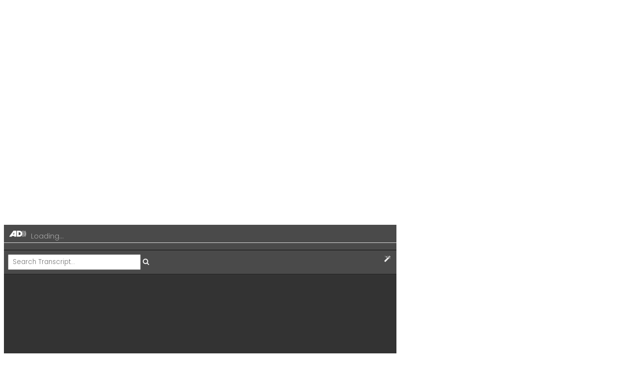

--- FILE ---
content_type: text/html; charset=utf-8
request_url: https://plugin.3playmedia.com/show?mf=4862101&p3sdk_version=1.10.1&p=37709&pt=699&video_id=pkhOrjiugXE&video_target=tpm-plugin-pwpvrwej-pkhOrjiugXE
body_size: 5116
content:
<style>
  @import url('https://fonts.googleapis.com/css?family=Poppins:300');
  
  .plugin-error{
    margin: 0px;
    font-family: 'Poppins', sans-serif;
  }
  
  .plugin-error{ text-align: center; margin: 20px; }
  .plugin-error-title{ font-size: large; }
  .plugin-error-item{ color: #aaa; font-size: small; }
</style>
<script src='https://p3.3playmedia.com/p3sdk.1.10.1.js'></script>
<link href='//originp3.s3.amazonaws.com/v4_plugin/css/dark.css' rel='stylesheet'>
<div class='p3sdk-container' player_id='tpm-plugin-pwpvrwej-pkhOrjiugXE' player_type='youtube' style='height: 850px; width: 800px;'>
<div class='p3sdk-loading'>
Loading your interactive content...
</div>
<div class='threeplay-plugin-video-container'>
<script src='https://www.youtube.com/iframe_api' type='text/javascript'></script>
<div style='overflow:hidden;padding-bottom:56.25%; position:relative;height:0;'>
<iframe allowfullscreen class='embed-responsive-item' frameborder='0' height='100%' id='tpm-plugin-pwpvrwej-pkhOrjiugXE' src='https://www.youtube.com/embed/pkhOrjiugXE?enablejsapi=1&amp;rel=0' style='left:0;top:0;height:100%;width:100%;position:absolute;' width='100%'></iframe>
</div>

</div>

<div class='p3sdk-audio-description-component'>
<div class='p3sdk-audio-description' p3sdk-default-autoplay='' p3sdk-equalize-on='true' p3sdk-snippets='[{&quot;extended&quot;:true,&quot;start_time&quot;:0,&quot;end_time&quot;:0,&quot;text&quot;:&quot;Text, [OTAN]/OWTAEN/ - Outreach and Technical Assistance Network. Slide, Screencastify part 3. Alisa Takeuchi, alisa dot T-A-K-E-U-C-H-I at gmail dot com. Anthony Burik.&quot;,&quot;delay&quot;:0,&quot;audio_snippet_id&quot;:1911797,&quot;state&quot;:&quot;paused&quot;,&quot;audio_duration&quot;:12696},{&quot;extended&quot;:true,&quot;start_time&quot;:105005,&quot;end_time&quot;:105840,&quot;text&quot;:&quot;Slide, Agenda&quot;,&quot;delay&quot;:12720,&quot;audio_snippet_id&quot;:1911798,&quot;state&quot;:&quot;paused&quot;,&quot;audio_duration&quot;:1230},{&quot;extended&quot;:true,&quot;start_time&quot;:136444,&quot;end_time&quot;:137230,&quot;text&quot;:&quot;Slide, Working with Multiple Tabs&quot;,&quot;delay&quot;:13120,&quot;audio_snippet_id&quot;:1911799,&quot;state&quot;:&quot;paused&quot;,&quot;audio_duration&quot;:2181},{&quot;extended&quot;:true,&quot;start_time&quot;:155766,&quot;end_time&quot;:156516,&quot;text&quot;:&quot;A video plays&quot;,&quot;delay&quot;:14520,&quot;audio_snippet_id&quot;:1911800,&quot;state&quot;:&quot;paused&quot;,&quot;audio_duration&quot;:930},{&quot;extended&quot;:true,&quot;start_time&quot;:342504,&quot;end_time&quot;:343380,&quot;text&quot;:&quot;Slide, Side by Side Views&quot;,&quot;delay&quot;:14720,&quot;audio_snippet_id&quot;:1911801,&quot;state&quot;:&quot;paused&quot;,&quot;audio_duration&quot;:1978},{&quot;extended&quot;:true,&quot;start_time&quot;:378554,&quot;end_time&quot;:380150,&quot;text&quot;:&quot;Slide, Teaching a Lesson&quot;,&quot;delay&quot;:15840,&quot;audio_snippet_id&quot;:1911802,&quot;state&quot;:&quot;paused&quot;,&quot;audio_duration&quot;:1715},{&quot;extended&quot;:true,&quot;start_time&quot;:461756,&quot;end_time&quot;:462380,&quot;text&quot;:&quot;A video plays&quot;,&quot;delay&quot;:15960,&quot;audio_snippet_id&quot;:1911803,&quot;state&quot;:&quot;paused&quot;,&quot;audio_duration&quot;:930},{&quot;extended&quot;:true,&quot;start_time&quot;:680913,&quot;end_time&quot;:681600,&quot;text&quot;:&quot;Slide, Feedback on Google Docs. &quot;,&quot;delay&quot;:16280,&quot;audio_snippet_id&quot;:1911805,&quot;state&quot;:&quot;paused&quot;,&quot;audio_duration&quot;:2174},{&quot;extended&quot;:true,&quot;start_time&quot;:1124238,&quot;end_time&quot;:1124720,&quot;text&quot;:&quot;Text, 1, Make your screencast. 2, Copy the U.R.L.. 3, Highlight the text in the Google Doc. 4, Select Add Comment. 5, Paste into the comment. 6, The video will appear in a new tab. Suggestion, if it a shared doc, type the person&#39;s name for each comment&quot;,&quot;delay&quot;:17800,&quot;audio_snippet_id&quot;:1911807,&quot;state&quot;:&quot;paused&quot;,&quot;audio_duration&quot;:19448},{&quot;extended&quot;:true,&quot;start_time&quot;:1577309,&quot;end_time&quot;:1577840,&quot;text&quot;:&quot;She clicks on a Google Doc with a table that shows a list of names and video links. Alisa&#39;s name appears first on the table, as well as in a list to the right of the table&quot;,&quot;delay&quot;:36800,&quot;audio_snippet_id&quot;:1911809,&quot;state&quot;:&quot;paused&quot;,&quot;audio_duration&quot;:8452},{&quot;extended&quot;:true,&quot;start_time&quot;:1720726,&quot;end_time&quot;:1721300,&quot;text&quot;:&quot;She clicks back to the slideshow&quot;,&quot;delay&quot;:44760,&quot;audio_snippet_id&quot;:1911810,&quot;state&quot;:&quot;paused&quot;,&quot;audio_duration&quot;:1686},{&quot;extended&quot;:true,&quot;start_time&quot;:1794151,&quot;end_time&quot;:1797000,&quot;text&quot;:&quot;Slide, Let&#39;s Practice. Text, bit dot l.y. slash screencastify doc&quot;,&quot;delay&quot;:45880,&quot;audio_snippet_id&quot;:1911811,&quot;state&quot;:&quot;paused&quot;,&quot;audio_duration&quot;:4897},{&quot;extended&quot;:true,&quot;start_time&quot;:1807668,&quot;end_time&quot;:1808240,&quot;text&quot;:&quot;She indicates the bitly link in the Feedback slide. &quot;,&quot;delay&quot;:47960,&quot;audio_snippet_id&quot;:1911813,&quot;state&quot;:&quot;paused&quot;,&quot;audio_duration&quot;:2613},{&quot;extended&quot;:true,&quot;start_time&quot;:1812981,&quot;end_time&quot;:1813380,&quot;text&quot;:&quot;She clicks the link to open a Google Doc titled Screencastify Webinar Doc, Feedback in comments&quot;,&quot;delay&quot;:50040,&quot;audio_snippet_id&quot;:1911814,&quot;state&quot;:&quot;paused&quot;,&quot;audio_duration&quot;:5422},{&quot;extended&quot;:true,&quot;start_time&quot;:1826090,&quot;end_time&quot;:1827030,&quot;text&quot;:&quot;The Doc consists of a table with columns labeled Name, Sentence, and Feedback. A list of comments with clickable links from Alisa appears to the right of the Doc&quot;,&quot;delay&quot;:55080,&quot;audio_snippet_id&quot;:1911816,&quot;state&quot;:&quot;paused&quot;,&quot;audio_duration&quot;:8391},{&quot;extended&quot;:true,&quot;start_time&quot;:1862095,&quot;end_time&quot;:1864130,&quot;text&quot;:&quot;She clicks back on the slideshow. Slide, Working with Slides&quot;,&quot;delay&quot;:62560,&quot;audio_snippet_id&quot;:1911817,&quot;state&quot;:&quot;paused&quot;,&quot;audio_duration&quot;:3907},{&quot;extended&quot;:true,&quot;start_time&quot;:1961432,&quot;end_time&quot;:1963240,&quot;text&quot;:&quot;Slide, Listen and answer the questions. 1, What day is it? 2, Where is Alisa? 3, What is she doing today?&quot;,&quot;delay&quot;:64440,&quot;audio_snippet_id&quot;:1911820,&quot;state&quot;:&quot;paused&quot;,&quot;audio_duration&quot;:7906},{&quot;extended&quot;:true,&quot;start_time&quot;:1969195,&quot;end_time&quot;:1969945,&quot;text&quot;:&quot;A video plays&quot;,&quot;delay&quot;:70560,&quot;audio_snippet_id&quot;:1911821,&quot;state&quot;:&quot;paused&quot;,&quot;audio_duration&quot;:930},{&quot;extended&quot;:true,&quot;start_time&quot;:2012400,&quot;end_time&quot;:2012860,&quot;text&quot;:&quot;Slide, As a presentation multimedia&quot;,&quot;delay&quot;:70760,&quot;audio_snippet_id&quot;:1911822,&quot;state&quot;:&quot;paused&quot;,&quot;audio_duration&quot;:2508},{&quot;extended&quot;:true,&quot;start_time&quot;:2079029,&quot;end_time&quot;:2079730,&quot;text&quot;:&quot;Slide, Let&#39;s Practice&quot;,&quot;delay&quot;:72840,&quot;audio_snippet_id&quot;:1911823,&quot;state&quot;:&quot;paused&quot;,&quot;audio_duration&quot;:1529},{&quot;extended&quot;:true,&quot;start_time&quot;:2124826,&quot;end_time&quot;:2126110,&quot;text&quot;:&quot;She opens a Screencastify tab&quot;,&quot;delay&quot;:73680,&quot;audio_snippet_id&quot;:1911824,&quot;state&quot;:&quot;paused&quot;,&quot;audio_duration&quot;:1946},{&quot;extended&quot;:true,&quot;start_time&quot;:2134938,&quot;end_time&quot;:2136390,&quot;text&quot;:&quot;She indicates the vertical list of slides on the left of the screen&quot;,&quot;delay&quot;:74360,&quot;audio_snippet_id&quot;:1911825,&quot;state&quot;:&quot;paused&quot;,&quot;audio_duration&quot;:3268},{&quot;extended&quot;:false,&quot;start_time&quot;:2245167,&quot;end_time&quot;:2247241,&quot;text&quot;:&quot;A new tab opens with the recorded video&quot;,&quot;delay&quot;:76200,&quot;audio_snippet_id&quot;:1911827,&quot;state&quot;:&quot;paused&quot;,&quot;audio_duration&quot;:2074},{&quot;extended&quot;:true,&quot;start_time&quot;:2309961,&quot;end_time&quot;:2312461,&quot;text&quot;:&quot;The video appears in a new slide&quot;,&quot;delay&quot;:76200,&quot;audio_snippet_id&quot;:1911828,&quot;state&quot;:&quot;paused&quot;,&quot;audio_duration&quot;:1764},{&quot;extended&quot;:true,&quot;start_time&quot;:2338705,&quot;end_time&quot;:2340480,&quot;text&quot;:&quot;She clicks Search the Web. A search bar appears. She types dog, and a list of images appear under the search bar&quot;,&quot;delay&quot;:76200,&quot;audio_snippet_id&quot;:1911831,&quot;state&quot;:&quot;paused&quot;,&quot;audio_duration&quot;:6483},{&quot;extended&quot;:true,&quot;start_time&quot;:2382648,&quot;end_time&quot;:2383780,&quot;text&quot;:&quot;An image of $20 bills appears in the new slide&quot;,&quot;delay&quot;:80920,&quot;audio_snippet_id&quot;:1911832,&quot;state&quot;:&quot;paused&quot;,&quot;audio_duration&quot;:2606},{&quot;extended&quot;:true,&quot;start_time&quot;:2406032,&quot;end_time&quot;:2406300,&quot;text&quot;:&quot;She clicks the Open comment history icon on the toolbar at the top of the Doc&quot;,&quot;delay&quot;:82400,&quot;audio_snippet_id&quot;:1911835,&quot;state&quot;:&quot;paused&quot;,&quot;audio_duration&quot;:3753},{&quot;extended&quot;:true,&quot;start_time&quot;:2487576,&quot;end_time&quot;:2488510,&quot;text&quot;:&quot;She clicks the three vertical bars on the top left of the main menu&quot;,&quot;delay&quot;:85920,&quot;audio_snippet_id&quot;:1911837,&quot;state&quot;:&quot;paused&quot;,&quot;audio_duration&quot;:3103},{&quot;extended&quot;:true,&quot;start_time&quot;:2534070,&quot;end_time&quot;:2535690,&quot;text&quot;:&quot;She opens a new tab and navigates to her Google Drive&quot;,&quot;delay&quot;:88120,&quot;audio_snippet_id&quot;:1911838,&quot;state&quot;:&quot;paused&quot;,&quot;audio_duration&quot;:2777},{&quot;extended&quot;:true,&quot;start_time&quot;:2570031,&quot;end_time&quot;:2570610,&quot;text&quot;:&quot;She clicks on My Drive, then types in the search bar at the top. A list of folders appears&quot;,&quot;delay&quot;:89280,&quot;audio_snippet_id&quot;:1911840,&quot;state&quot;:&quot;paused&quot;,&quot;audio_duration&quot;:5022},{&quot;extended&quot;:true,&quot;start_time&quot;:2624076,&quot;end_time&quot;:2627380,&quot;text&quot;:&quot;She clicks the [Present]/PRIYZEHNT/ button on the toolbar at the top of the Doc. The slide opens in full screen, with a message in a box at the bottom &quot;,&quot;delay&quot;:93760,&quot;audio_snippet_id&quot;:1911854,&quot;state&quot;:&quot;paused&quot;,&quot;audio_duration&quot;:7116},{&quot;extended&quot;:true,&quot;start_time&quot;:2633563,&quot;end_time&quot;:2634770,&quot;text&quot;:&quot;She clicks play on the video &quot;,&quot;delay&quot;:97600,&quot;audio_snippet_id&quot;:1911848,&quot;state&quot;:&quot;paused&quot;,&quot;audio_duration&quot;:1459},{&quot;extended&quot;:true,&quot;start_time&quot;:2651558,&quot;end_time&quot;:2653140,&quot;text&quot;:&quot;She clicks on another slide and clicks play on the video&quot;,&quot;delay&quot;:97880,&quot;audio_snippet_id&quot;:1911849,&quot;state&quot;:&quot;paused&quot;,&quot;audio_duration&quot;:2671},{&quot;extended&quot;:true,&quot;start_time&quot;:2740308,&quot;end_time&quot;:2745960,&quot;text&quot;:&quot;She clicks on slide 22. She clicks the [Present]/PRIYZEHNT/ button, and the slide opens in full screen, showing two videos. The error message appears at the bottom&quot;,&quot;delay&quot;:99000,&quot;audio_snippet_id&quot;:1911858,&quot;state&quot;:&quot;paused&quot;,&quot;audio_duration&quot;:9228},{&quot;extended&quot;:true,&quot;start_time&quot;:2749407,&quot;end_time&quot;:2751657,&quot;text&quot;:&quot;She clicks play on one of the videos&quot;,&quot;delay&quot;:102600,&quot;audio_snippet_id&quot;:1911859,&quot;state&quot;:&quot;paused&quot;,&quot;audio_duration&quot;:1871},{&quot;extended&quot;:true,&quot;start_time&quot;:2761495,&quot;end_time&quot;:2762430,&quot;text&quot;:&quot;She plays the other video&quot;,&quot;delay&quot;:102600,&quot;audio_snippet_id&quot;:1911860,&quot;state&quot;:&quot;paused&quot;,&quot;audio_duration&quot;:1329},{&quot;extended&quot;:true,&quot;start_time&quot;:2921523,&quot;end_time&quot;:2922210,&quot;text&quot;:&quot;She creates a screencast. Under the Copy shareable link button, she clicks More options. A dropdown list appears &quot;,&quot;delay&quot;:103000,&quot;audio_snippet_id&quot;:1911864,&quot;state&quot;:&quot;paused&quot;,&quot;audio_duration&quot;:7024},{&quot;extended&quot;:true,&quot;start_time&quot;:2955976,&quot;end_time&quot;:2956670,&quot;text&quot;:&quot;She changes the dropdown from Private to Public&quot;,&quot;delay&quot;:109360,&quot;audio_snippet_id&quot;:1911865,&quot;state&quot;:&quot;paused&quot;,&quot;audio_duration&quot;:2414},{&quot;extended&quot;:true,&quot;start_time&quot;:3031560,&quot;end_time&quot;:3031990,&quot;text&quot;:&quot;On a slide, she clicks the Explore button on the lower right of the page. A box pops up with a search bar and text, Build beautiful slides&quot;,&quot;delay&quot;:111080,&quot;audio_snippet_id&quot;:1911867,&quot;state&quot;:&quot;paused&quot;,&quot;audio_duration&quot;:8010},{&quot;extended&quot;:true,&quot;start_time&quot;:3060287,&quot;end_time&quot;:3060610,&quot;text&quot;:&quot;She types money in the search bar. Three results tabs appear, labeled Web, Images, and Drive&quot;,&quot;delay&quot;:118680,&quot;audio_snippet_id&quot;:1911869,&quot;state&quot;:&quot;paused&quot;,&quot;audio_duration&quot;:6131},{&quot;extended&quot;:true,&quot;start_time&quot;:3124210,&quot;end_time&quot;:3124790,&quot;text&quot;:&quot;She clicks on a slide, then clicks on the toolbar at the top of the Doc&quot;,&quot;delay&quot;:124520,&quot;audio_snippet_id&quot;:1911870,&quot;state&quot;:&quot;paused&quot;,&quot;audio_duration&quot;:3551},{&quot;extended&quot;:true,&quot;start_time&quot;:3183388,&quot;end_time&quot;:3185350,&quot;text&quot;:&quot;The comment box appears next to the slide&quot;,&quot;delay&quot;:127520,&quot;audio_snippet_id&quot;:1911871,&quot;state&quot;:&quot;paused&quot;,&quot;audio_duration&quot;:2248},{&quot;extended&quot;:true,&quot;start_time&quot;:3284897,&quot;end_time&quot;:3286020,&quot;text&quot;:&quot;She clicks on a slide with two videos. She plays one of the videos&quot;,&quot;delay&quot;:127840,&quot;audio_snippet_id&quot;:1911872,&quot;state&quot;:&quot;paused&quot;,&quot;audio_duration&quot;:3842},{&quot;extended&quot;:true,&quot;start_time&quot;:3344295,&quot;end_time&quot;:3345930,&quot;text&quot;:&quot;A new tab opens with the recorded video&quot;,&quot;delay&quot;:130560,&quot;audio_snippet_id&quot;:1911873,&quot;state&quot;:&quot;paused&quot;,&quot;audio_duration&quot;:2074},{&quot;extended&quot;:true,&quot;start_time&quot;:3352262,&quot;end_time&quot;:3353170,&quot;text&quot;:&quot;She indicates the Screencastify icon&quot;,&quot;delay&quot;:131000,&quot;audio_snippet_id&quot;:1911874,&quot;state&quot;:&quot;paused&quot;,&quot;audio_duration&quot;:2351},{&quot;extended&quot;:true,&quot;start_time&quot;:3369930,&quot;end_time&quot;:3370570,&quot;text&quot;:&quot;She clicks back to the slideshow. Slide, As a presentation listening&quot;,&quot;delay&quot;:132480,&quot;audio_snippet_id&quot;:1911875,&quot;state&quot;:&quot;paused&quot;,&quot;audio_duration&quot;:4223},{&quot;extended&quot;:true,&quot;start_time&quot;:3395222,&quot;end_time&quot;:3397600,&quot;text&quot;:&quot;Slide, Audio Only using webcam&quot;,&quot;delay&quot;:136080,&quot;audio_snippet_id&quot;:1911876,&quot;state&quot;:&quot;paused&quot;,&quot;audio_duration&quot;:2343},{&quot;extended&quot;:true,&quot;start_time&quot;:3422468,&quot;end_time&quot;:3424500,&quot;text&quot;:&quot;Slide, As a presentation listening&quot;,&quot;delay&quot;:136080,&quot;audio_snippet_id&quot;:1911877,&quot;state&quot;:&quot;paused&quot;,&quot;audio_duration&quot;:2152},{&quot;extended&quot;:true,&quot;start_time&quot;:3449008,&quot;end_time&quot;:3451100,&quot;text&quot;:&quot;Slide, Insert audio only. The slide shows a toolbar with a play button next to a still image&quot;,&quot;delay&quot;:136200,&quot;audio_snippet_id&quot;:1911879,&quot;state&quot;:&quot;paused&quot;,&quot;audio_duration&quot;:5606},{&quot;extended&quot;:true,&quot;start_time&quot;:3470200,&quot;end_time&quot;:3471370,&quot;text&quot;:&quot;She drags the image over the audio bar, then clicks on the toolbar at the top of the Doc&quot;,&quot;delay&quot;:139720,&quot;audio_snippet_id&quot;:1911881,&quot;state&quot;:&quot;paused&quot;,&quot;audio_duration&quot;:4522},{&quot;extended&quot;:true,&quot;start_time&quot;:3516551,&quot;end_time&quot;:3519140,&quot;text&quot;:&quot;Slide, Insert Audio Only. 1, open a blank slide slash insert a picture or word. 2, [Present]/PRIYZEHNT/ slide. 3, Alt slash Option shift R to start or stop recording. 4, Finish recording. 5, Export as M.P. 3, Download M.P. 3, Save. 6, Go back to slides. 7, Insert slash audio slash find in Drive. 8, Resize and place on slide, right click slash order slash move to back. 9, Place picture over audio slash select both slash Arrange slash group&quot;,&quot;delay&quot;:143080,&quot;audio_snippet_id&quot;:1911883,&quot;state&quot;:&quot;paused&quot;,&quot;audio_duration&quot;:33608},{&quot;extended&quot;:true,&quot;start_time&quot;:3519670,&quot;end_time&quot;:3520140,&quot;text&quot;:&quot;Slide, Gmail&quot;,&quot;delay&quot;:174120,&quot;audio_snippet_id&quot;:1911884,&quot;state&quot;:&quot;paused&quot;,&quot;audio_duration&quot;:1286},{&quot;extended&quot;:true,&quot;start_time&quot;:3600320,&quot;end_time&quot;:3600710,&quot;text&quot;:&quot;Slide, Ed Puzzle. Text, Newly added to Screencastify share options. HTTPS colon slash slash bit dot l.y. slash [OTAN]/OWTAEN/ ed puzzle&quot;,&quot;delay&quot;:174960,&quot;audio_snippet_id&quot;:1911889,&quot;state&quot;:&quot;paused&quot;,&quot;audio_duration&quot;:9525},{&quot;extended&quot;:true,&quot;start_time&quot;:3683210,&quot;end_time&quot;:3683210,&quot;text&quot;:&quot;She copies and pastes the bitly link into a new tab. Ed Puzzle dot com opens&quot;,&quot;delay&quot;:184120,&quot;audio_snippet_id&quot;:1911887,&quot;state&quot;:&quot;paused&quot;,&quot;audio_duration&quot;:4376},{&quot;extended&quot;:true,&quot;start_time&quot;:3727165,&quot;end_time&quot;:3727670,&quot;text&quot;:&quot;She navigates to [OTAN]/OWTAEN/ dot U.S. and scrolls down the home page&quot;,&quot;delay&quot;:188520,&quot;audio_snippet_id&quot;:1911890,&quot;state&quot;:&quot;paused&quot;,&quot;audio_duration&quot;:3442},{&quot;extended&quot;:true,&quot;start_time&quot;:3944626,&quot;end_time&quot;:3945600,&quot;text&quot;:&quot;She clicks back to the COVID-19 Field Support Page&quot;,&quot;delay&quot;:191480,&quot;audio_snippet_id&quot;:1911891,&quot;state&quot;:&quot;paused&quot;,&quot;audio_duration&quot;:2882},{&quot;extended&quot;:true,&quot;start_time&quot;:4061204,&quot;end_time&quot;:4061450,&quot;text&quot;:&quot;She clicks on [OTAN]/OWTAEN/ Resource Guide&quot;,&quot;delay&quot;:193400,&quot;audio_snippet_id&quot;:1911893,&quot;state&quot;:&quot;paused&quot;,&quot;audio_duration&quot;:1937},{&quot;extended&quot;:true,&quot;start_time&quot;:4077734,&quot;end_time&quot;:4080160,&quot;text&quot;:&quot;She clicks on the index icon to the left of the Doc, then clicks on Using Video. A table opens&quot;,&quot;delay&quot;:195120,&quot;audio_snippet_id&quot;:1911895,&quot;state&quot;:&quot;paused&quot;,&quot;audio_duration&quot;:5453}]' p3sdk-user-control-equalizer=''>
<audio class='mycroft-audio-track' preload='none'>
<source src='https://d1q5sowf7qahc6.cloudfront.net/37709/4862101/4862101-Screencastify_Part_3-extended-video_description_audio.mp3' type='audio/mp3'>
Your browser does not support the audio element.
</audio>
<div ad-enabled='false' class='mycroft-audio-description-widget'>
<button aria-expanded='false' aria-label='Toggle Audio Description Controls' aria-pressed='false' class='mycroft-audio-description-snippet-toggle glowing-border'>
<i alt='Audio Description Widget' aria-hidden='true' class='p3sdk-fa p3sdk-fa-audio-description p3sdk-fa-2x mycroft-primary' title='Audio Description Widget' width='30px'></i>
</button>
<div class='mycroft-loading' style='display: inline-block;'>
Loading...
</div>
<button aria-label='Equalize' aria-pressed='false' class='mycroft-equalizer-toggle glowing-border' style='display: none'>
<i alt='Equalize Audio Description' aria-hidden='true' class='p3sdk-fa p3sdk-fa-sliders p3sdk-fa-2x mycroft-equalizer-display mycroft-primary'></i>
</button>
<button aria-label='Mute' aria-pressed='false' class='mycroft-audio-description-toggle glowing-border' style='display: none;'>
<i alt='Mute Audio Description' aria-hidden='true' class='p3sdk-fa p3sdk-fa-volume-up p3sdk-fa-2x mycroft-volume-display mycroft-primary'></i>
</button>
<input class='mycroft-vol-control' max='100' min='0' step='1' style='display: none;' title='volume control' type='range'>
</div>
</div>
<div class='debug'></div>
</div>

<div class='p3sdk-interactive-transcript-component'>
<div class='p3sdk-interactive-transcript' file_id='4862101' light_scroll='false' project_id='37709' stream_transcript='false' use_caption_frames='false'>
<div class='p3sdk-interactive-transcript-progressbar' search_result_marker=' '>
<div class='p3sdk-interactive-transcript-progress'></div>
</div>
<div class='p3sdk-interactive-transcript-control-bar clearfix'>
<input aria-label='Search Transcript' class='p3sdk-interactive-transcript-searchbox' placeholder='Search Transcript...'>
<i class='p3sdk-fa p3sdk-fa-search'></i>
<span class='pull-right'>
<a class='p3sdk-interactive-transcript-toggle-keywords-button' href='javascript:void(0);' title='Keywords'>
<i class='p3sdk-fa p3sdk-fa-magic'></i>
</a>
</span>
</div>
<div class='p3sdk-interactive-transcript-content p3sdk-progressive-tracking'></div>
<div class='p3sdk-interactive-transcript-bottom-bar p3sdk-interactive-transcript-collapse-visible'>
<span class='p3sdk-pull-left'>
<button class='p3sdk-interactive-transcript-collapse collapsible-button' label_when_collapsed='&lt;i class=&#39;p3sdk-fa p3sdk-fa-angle-down&#39;&gt;&lt;/i&gt; Show Transcript' label_when_expanded='&lt;i class=&#39;p3sdk-fa p3sdk-fa-angle-up&#39;&gt;&lt;/i&gt; Hide Transcript'>
<i class='p3sdk-fa p3sdk-fa-angle-up'></i>
Hide Transcript
</button>
</span>
</div>
</div>
</div>
<script>
  if(p3$(".p3sdk-interactive-transcript-track-select")[0]){
    const selected_language = p3$(".p3sdk-interactive-transcript-track-select")[0].selectedOptions[0].innerHTML;
    const keywords_button = p3$(".p3sdk-interactive-transcript-toggle-keywords-button");
  
    if (selected_language.toLowerCase() !== "english") {
      p3$(keywords_button).hide();
    }
  }
</script>

</div>
<script>
  p3$(document).ready(function(){
    resize_plugin();
  
    if(p3sdk && p3sdk.ready){
      clear_loading_div();
    } else {
      p3$(p3sdk.get("tpm-plugin-pwpvrwej-pkhOrjiugXE")).bind("p3sdk:ready", function(){
        clear_loading_div();
      });
    }
  });
  
  function clear_loading_div(){
    $(".p3sdk-container[player_id='tpm-plugin-pwpvrwej-pkhOrjiugXE'] .p3sdk-loading").hide();
  }
  
  p3$(document).on("click", ".p3sdk-interactive-transcript-collapse", function(){
    resize_plugin();
  });
  
  function resize_plugin(){
    var p3sdk_container = p3$(".p3sdk-container[player_id=tpm-plugin-pwpvrwej-pkhOrjiugXE]")
    var p3sdk_container_height = p3sdk_container.height() || 0;
  
    var vid_height = p3sdk_container.find(".threeplay-plugin-video-container").height() || 0;
    var cc_height = p3sdk_container.find(".p3sdk-closed-captions-component").height() || 0;
    var ad_height = p3sdk_container.find(".p3sdk-audio-description-component").height() || 0;
    var itx_control_bar = p3sdk_container.find(".p3sdk-interactive-transcript-control-bar").height() || 0;
    var itx_bottom_bar = p3sdk_container.find(".p3sdk-interactive-transcript-bottom-bar").height() || 0;
    var itx_progress_bar = p3sdk_container.find(".p3sdk-interactive-transcript-progressbar").height() || 0;
  
    var resize_itx_height = p3sdk_container_height - vid_height - itx_progress_bar - cc_height - ad_height - itx_control_bar - itx_bottom_bar - 8;
  
    if (resize_itx_height < 0 ){ resize_itx_height = 0;}
    p3sdk_container.find(".p3sdk-interactive-transcript-component .p3sdk-interactive-transcript-content").css({
      height: resize_itx_height,
    });
  }
</script>



--- FILE ---
content_type: text/css
request_url: https://originp3.s3.amazonaws.com/v4_plugin/css/dark.css
body_size: 7427
content:
@import "//p3.3playmedia.com/p3sdk-fa/css/p3sdk-font-awesome.min.css";
@import url('https://fonts.googleapis.com/css?family=Poppins:300');

.p3sdk-loading{
  font-weight: bold;
  z-index: 999999;
  position: fixed;
  top: 0px;
  overflow: show;
  margin: auto;
  display: inline;
  background: white;
  opacity: 0.8;
}

.mycroft-loading{
  color: darkgray;
}

.p3sdk-container{
    font-family: 'Poppins', sans-serif;
    font-size: 14px;
}

.p3sdk-audio-description-component{
  max-height: 26px;
  background: #4a4a4a;
  padding: 5px;
  border-bottom: 1px solid #ddd;
}

.p3sdk-audio-description-component .mycroft-audio-description-snippet-toggle{
  background: #4a4a4a;
}

.p3sdk-audio-description-component .mycroft-primary{
  color: white;
}

.p3sdk-audio-description-component .mycroft-secondary{
  color: darkgray;
}

.p3sdk-audio-description-component .mycroft-volume-display{
  width: 20px;
}

.p3sdk-audio-description-component .mycroft-audio-description-widget{
  background: #4a4a4a;
  border-radius: 4px;
}

.p3sdk-audio-description-component .mycroft-audio-description-toggle{
  border: none;
  background: #4a4a4a;
}

.p3sdk-audio-description-component .mycroft-equalizer-toggle{
  border: none;
  background: #4a4a4a;
}

.p3sdk-audio-description-component .mycroft-vol-control{
  display:inline-block;
}

.p3sdk-audio-description-component .glowing-border {
  border: none;
}

.p3sdk-audio-description-component .glowing-border:hover{
  outline: -webkit-focus-ring-color auto 5px;
}

/*
*
*          INTERACTIVE TRANSCRIPT
*
*/

.p3sdk-interactive-transcript-component .p3sdk-pull-right {
  float: right !important;
}
.p3sdk-interactive-transcript-component .p3sdk-pull-left {
  float: left !important;
}
.p3sdk-interactive-transcript-component .p3sdk-interactive-transcript {
  background: #4a4a4a;
  color: #f1f1f1;
  border-bottom: 1px solid #222;
}

.p3sdk-interactive-transcript-component .p3sdk-interactive-transcript-progressbar {
  display: block;
  width: 100%;
  height: 1em;
  cursor: pointer;
  cursor: hand;
  border-bottom: 1px solid #111;
  color: #444;
}

.p3sdk-interactive-transcript-component .p3sdk-interactive-transcript-progress {
  display: block;
  width: 100%;
  height: 1em;
  background: #0095d6;
  width: 0px;
  cursor: pointer;
  cursor: hand;
  color: #444;
}

.p3sdk-interactive-transcript-component .p3sdk-interactive-transcript-control-bar {
  padding: 8px;
}

.p3sdk-interactive-transcript-component .p3sdk-interactive-transcript-control-bar a {
  color: #f1f1f1;
  text-decoration: none;
  padding: 0px 4px;
}

.p3sdk-interactive-transcript-component .p3sdk-interactive-transcript-searchbox {
  font-family: 'Poppins', sans-serif;
  padding: 4px 8px;
  text-align: left;
  color: #000;
}


.p3sdk-interactive-transcript-component .p3sdk-interactive-transcript-content {
  padding: 2px 8px;
  text-align: justify;
  line-height: 1.5em;
  background: #333;
  border-top: 1px solid #222;
  overflow-y: auto;
}

.p3sdk-interactive-transcript-component .p3sdk-interactive-transcript-content .p3sdk-current-word {
  background: #61D0FF;
  color: #111;
}

.p3sdk-interactive-transcript-component .p3sdk-interactive-transcript-content.p3sdk-progressive-tracking .p3sdk-tracked-paragraph {
  color: #a8a8a8; /* #c8c8c8 */
}
.p3sdk-interactive-transcript-component .p3sdk-interactive-transcript-content.p3sdk-progressive-tracking .p3sdk-tracked-word {
  color: #61D0FF;
}

.p3sdk-interactive-transcript-component .p3sdk-interactive-transcript-content .p3sdk-interactive-transcript-search-hit {
  color: white !important;
  background-color: #fD9961 !important;
}

.p3sdk-interactive-transcript-component .p3sdk-progress-search-marker {
  background-color: #fff;
  font-weight: bold;
  padding: 0;
  margin: 0;
  line-height: 1em;
  height: 1em;
  width: 2px;
}

.p3sdk-interactive-transcript-component .p3sdk-interactive-transcript-content:hover {
  cursor: pointer;
  cursor: hand;
}

.p3sdk-interactive-transcript-component .p3sdk-interactive-transcript-bottom-bar {
  padding: 8px;
  overflow: hidden;
  *zoom: 1;
  border-top: 1px solid #4a4a4a;
}


.p3sdk-interactive-transcript-component .p3sdk-interactive-transcript-bottom-bar span {
  cursor: pointer;
  cursor: hand;
}

.p3sdk-interactive-transcript-component .p3sdk-interactive-transcript-track-select {
  font-family: 'Poppins', sans-serif;
}


/*
*
*           CLOSED CAPTIONS
*
*/

.p3sdk-closed-captions-component .p3sdk-interactive-transcript-progressbar { display: none; }
.p3sdk-closed-captions-component .p3sdk-interactive-transcript-controlbar { display: none; }
.p3sdk-closed-captions-component .p3sdk-interactive-transcript-bottom-bar { display: none; }

.p3sdk-closed-captions-component .p3sdk-interactive-transcript {
  background: #111;
  color: #fff;
  min-height: 3.5em;
}
.p3sdk-closed-captions-component .p3sdk-interactive-transcript-content{
  overflow: hidden;
  *zoom: 1;
  min-height: 58px;
}
.p3sdk-closed-captions-component .p3sdk-interactive-transcript-content span {
  display: none;
}
.p3sdk-closed-captions-component .p3sdk-interactive-transcript-content span.p3sdk-current-word {
  display: block;
  text-align: center;
  line-height: 1.3em;

}
.p3sdk-closed-captions-component .p3sdk-captions-logo{
  float: left;
  padding: 15px;
}

.p3sdk-closed-captions-component .p3sdk-captions-button-layout {
  background: #000;
  color: #fff;
  float: right;
  cursor: pointer;
  cursor: hand;
  padding: 8px;
}

.p3sdk-closed-captions-component .p3sdk-interactive-transcript-captions-searchbar {
  overflow: hidden;
  *zoom: 1;
  background: #111;
  padding: 4px;
  text-align: center;
}

.p3sdk-closed-captions-component .p3sdk-interactive-transcript-searchbox {
  font-family: 'Poppins', sans-serif;
  height: 14px;
  line-height: 14px;
  padding: 2px 4px;
  text-align: left;
  color: #000;
}

.p3sdk-closed-captions-component .p3sdk-interactive-transcript-progressbar {
  background: #111;
  border: 1px solid #000;
  width: 98%;
  color: #ccc;
  display: inline-block;
  height: 12px;
  font-size: 12px;
  margin-top: 2px;
  text-align: left;
  cursor: pointer;
  cursor: hand;
}

.p3sdk-closed-captions-component .p3sdk-interactive-transcript-progress {
  display: inline-block;
  float: left;
  background: #0095d6;
  height: 10px;
  margin-top: 1px;
}

.p3sdk-closed-captions-component .p3sdk-progress-search-marker{
  color: black;
}

.p3sdk-closed-captions-component .p3sdk-interactive-transcript-track-select {
  font-family: 'Poppins', sans-serif;
  color: #000;
}

.p3sdk-closed-captions-component .p3sdk-interactive-transcript-hiddencontrols {
  display: none;
  border-top: 1px solid #333;
  background: #333;
  overflow: hidden;
  padding: 2px 0;
  *zoom: 1;
}
.p3sdk-closed-captions-component .p3sdk-captions-bottom-grid {
  display: block;
  float: left;
  overflow: hidden;
  *zoom: 1;
  width: 33%;
}
.p3sdk-closed-captions-component .p3sdk-interactive-transcript:hover .p3sdk-interactive-transcript-hiddencontrols {
  display: block;
}

.p3sdk-closed-captions-component .p3sdk-captions-minimizer {
  visibility: hidden;
}

.p3sdk-closed-captions-component .p3sdk-captions-minimizer:hover{
  visibility: visible;
}
.p3sdk-closed-captions-component .p3sdk-interactive-transcript:hover .p3sdk-captions-minimizer {
  visibility: visible;
}

.collapsible-button{
  background-color: Transparent;
  color: white;
  border-style: none;
  cursor: pointer;
  font: inherit;
  padding: 0;
}


--- FILE ---
content_type: text/javascript
request_url: https://p3.3playmedia.com/p3sdk.1.10.1.js
body_size: 24376
content:
/*
* 3Play Media P3SDK, v1.10.1 - Manatee

* 3Play Media: Cambridge, MA, USA
* support@3playmedia.com
* ©2018 3Play Media, Inc.  The following software is the sole and exclusive property of 3Play Media, Inc. and may not to be reproduced, modified, distributed or otherwise used, without the written approval of 3Play Media, Inc.  We have granted approval to our paying customers while they are our customers to reproduce, modify and use (but not distribute) this software for their own internal use only.  This means that if you are not a paying customer of 3Play Media, Inc., you may not reproduce, modify, distribute or otherwise use the code. 
* Paying customers who are permitted and do use this software are hereby advised that this software is provided "as is" and any express or implied warranties, including but not limited to, an implied warranty of merchantability and fitness for a particular purpose are disclaimed.  In no event shall 3Play Media, Inc. be liable for any direct, indirect, incidental, special, exemplary, or consequential damages (including but not limited to, procurement or substitute goods or services, loss of use, data or profits, or business interruption) however caused and on any theory of liability, whether in contract, strict liability, or tort (including negligence or otherwise) arising in any way out of the use of this software, even if advised of the possibility of such damage.
*/
if("undefined"==typeof Zepto){var Zepto=function(){function t(t){return null==t?String(t):B[G.call(t)]||"object"}function e(e){return"function"==t(e)}function i(t){return null!=t&&t==t.window}function n(t){return null!=t&&t.nodeType==t.DOCUMENT_NODE}function a(e){return"object"==t(e)}function r(t){return a(t)&&!i(t)&&Object.getPrototypeOf(t)==Object.prototype}function s(t){return"number"==typeof t.length}function o(t){return A.call(t,function(t){return null!=t})}function p(t){return t.length>0?b.fn.concat.apply([],t):t}function u(t){return t.replace(/::/g,"/").replace(/([A-Z]+)([A-Z][a-z])/g,"$1_$2").replace(/([a-z\d])([A-Z])/g,"$1_$2").replace(/_/g,"-").toLowerCase()}function c(t){return t in N?N[t]:N[t]=new RegExp("(^|\\s)"+t+"(\\s|$)")}function l(t,e){return"number"!=typeof e||j[u(t)]?e:e+"px"}function d(t){var e,i;return T[t]||(e=C.createElement(t),C.body.appendChild(e),i=getComputedStyle(e,"").getPropertyValue("display"),e.parentNode.removeChild(e),"none"==i&&(i="block"),T[t]=i),T[t]}function h(t){return"children"in t?I.call(t.children):b.map(t.childNodes,function(t){return 1==t.nodeType?t:void 0})}function f(t,e,i){for(w in e)i&&(r(e[w])||X(e[w]))?(r(e[w])&&!r(t[w])&&(t[w]={}),X(e[w])&&!X(t[w])&&(t[w]=[]),f(t[w],e[w],i)):e[w]!==$&&(t[w]=e[w])}function _(t,e){return null==e?b(t):b(t).filter(e)}function y(t,i,n,a){return e(i)?i.call(t,n,a):i}function m(t,e,i){null==i?t.removeAttribute(e):t.setAttribute(e,i)}function g(t,e){var i=t.className||"",n=i&&i.baseVal!==$;return e===$?n?i.baseVal:i:void(n?i.baseVal=e:t.className=e)}function v(t){try{return t?"true"==t||("false"==t?!1:"null"==t?null:+t+""==t?+t:/^[\[\{]/.test(t)?b.parseJSON(t):t):t}catch(e){return t}}function k(t,e){e(t);for(var i=0,n=t.childNodes.length;n>i;i++)k(t.childNodes[i],e)}var $,w,b,P,S,x,E=[],I=E.slice,A=E.filter,C=window.document,T={},N={},j={"column-count":1,columns:1,"font-weight":1,"line-height":1,opacity:1,"z-index":1,zoom:1},L=/^\s*<(\w+|!)[^>]*>/,q=/^<(\w+)\s*\/?>(?:<\/\1>|)$/,z=/<(?!area|br|col|embed|hr|img|input|link|meta|param)(([\w:]+)[^>]*)\/>/gi,D=/^(?:body|html)$/i,M=/([A-Z])/g,O=["val","css","html","text","data","width","height","offset"],V=["after","prepend","before","append"],U=C.createElement("table"),H=C.createElement("tr"),F={tr:C.createElement("tbody"),tbody:U,thead:U,tfoot:U,td:H,th:H,"*":C.createElement("div")},R=/complete|loaded|interactive/,Y=/^[\w-]*$/,B={},G=B.toString,J={},Z=C.createElement("div"),W={tabindex:"tabIndex",readonly:"readOnly","for":"htmlFor","class":"className",maxlength:"maxLength",cellspacing:"cellSpacing",cellpadding:"cellPadding",rowspan:"rowSpan",colspan:"colSpan",usemap:"useMap",frameborder:"frameBorder",contenteditable:"contentEditable"},X=Array.isArray||function(t){return t instanceof Array};return J.matches=function(t,e){if(!e||!t||1!==t.nodeType)return!1;var i=t.webkitMatchesSelector||t.mozMatchesSelector||t.oMatchesSelector||t.matchesSelector;if(i)return i.call(t,e);var n,a=t.parentNode,r=!a;return r&&(a=Z).appendChild(t),n=~J.qsa(a,e).indexOf(t),r&&Z.removeChild(t),n},S=function(t){return t.replace(/-+(.)?/g,function(t,e){return e?e.toUpperCase():""})},x=function(t){return A.call(t,function(e,i){return t.indexOf(e)==i})},J.fragment=function(t,e,i){var n,a,s;return q.test(t)&&(n=b(C.createElement(RegExp.$1))),n||(t.replace&&(t=t.replace(z,"<$1></$2>")),e===$&&(e=L.test(t)&&RegExp.$1),e in F||(e="*"),s=F[e],s.innerHTML=""+t,n=b.each(I.call(s.childNodes),function(){s.removeChild(this)})),r(i)&&(a=b(n),b.each(i,function(t,e){O.indexOf(t)>-1?a[t](e):a.attr(t,e)})),n},J.Z=function(t,e){return t=t||[],t.__proto__=b.fn,t.selector=e||"",t},J.isZ=function(t){return t instanceof J.Z},J.init=function(t,i){var n;if(!t)return J.Z();if("string"==typeof t)if(t=t.trim(),"<"==t[0]&&L.test(t))n=J.fragment(t,RegExp.$1,i),t=null;else{if(i!==$)return b(i).find(t);n=J.qsa(C,t)}else{if(e(t))return b(C).ready(t);if(J.isZ(t))return t;if(X(t))n=o(t);else if(a(t))n=[t],t=null;else if(L.test(t))n=J.fragment(t.trim(),RegExp.$1,i),t=null;else{if(i!==$)return b(i).find(t);n=J.qsa(C,t)}}return J.Z(n,t)},b=function(t,e){return J.init(t,e)},b.extend=function(t){var e,i=I.call(arguments,1);return"boolean"==typeof t&&(e=t,t=i.shift()),i.forEach(function(i){f(t,i,e)}),t},J.qsa=function(t,e){var i,a="#"==e[0],r=!a&&"."==e[0],s=a||r?e.slice(1):e,o=Y.test(s);return n(t)&&o&&a?(i=t.getElementById(s))?[i]:[]:1!==t.nodeType&&9!==t.nodeType?[]:I.call(o&&!a?r?t.getElementsByClassName(s):t.getElementsByTagName(e):t.querySelectorAll(e))},b.contains=C.documentElement.contains?function(t,e){return t!==e&&t.contains(e)}:function(t,e){for(;e&&(e=e.parentNode);)if(e===t)return!0;return!1},b.type=t,b.isFunction=e,b.isWindow=i,b.isArray=X,b.isPlainObject=r,b.isEmptyObject=function(t){var e;for(e in t)return!1;return!0},b.inArray=function(t,e,i){return E.indexOf.call(e,t,i)},b.camelCase=S,b.trim=function(t){return null==t?"":String.prototype.trim.call(t)},b.uuid=0,b.support={},b.expr={},b.map=function(t,e){var i,n,a,r=[];if(s(t))for(n=0;n<t.length;n++)i=e(t[n],n),null!=i&&r.push(i);else for(a in t)i=e(t[a],a),null!=i&&r.push(i);return p(r)},b.each=function(t,e){var i,n;if(s(t)){for(i=0;i<t.length;i++)if(e.call(t[i],i,t[i])===!1)return t}else for(n in t)if(e.call(t[n],n,t[n])===!1)return t;return t},b.grep=function(t,e){return A.call(t,e)},window.JSON&&(b.parseJSON=JSON.parse),b.each("Boolean Number String Function Array Date RegExp Object Error".split(" "),function(t,e){B["[object "+e+"]"]=e.toLowerCase()}),b.fn={forEach:E.forEach,reduce:E.reduce,push:E.push,sort:E.sort,indexOf:E.indexOf,concat:E.concat,map:function(t){return b(b.map(this,function(e,i){return t.call(e,i,e)}))},slice:function(){return b(I.apply(this,arguments))},ready:function(t){return R.test(C.readyState)&&C.body?t(b):C.addEventListener("DOMContentLoaded",function(){t(b)},!1),this},get:function(t){return t===$?I.call(this):this[t>=0?t:t+this.length]},toArray:function(){return this.get()},size:function(){return this.length},remove:function(){return this.each(function(){null!=this.parentNode&&this.parentNode.removeChild(this)})},each:function(t){return E.every.call(this,function(e,i){return t.call(e,i,e)!==!1}),this},filter:function(t){return e(t)?this.not(this.not(t)):b(A.call(this,function(e){return J.matches(e,t)}))},add:function(t,e){return b(x(this.concat(b(t,e))))},is:function(t){return this.length>0&&J.matches(this[0],t)},not:function(t){var i=[];if(e(t)&&t.call!==$)this.each(function(e){t.call(this,e)||i.push(this)});else{var n="string"==typeof t?this.filter(t):s(t)&&e(t.item)?I.call(t):b(t);this.forEach(function(t){n.indexOf(t)<0&&i.push(t)})}return b(i)},has:function(t){return this.filter(function(){return a(t)?b.contains(this,t):b(this).find(t).size()})},eq:function(t){return-1===t?this.slice(t):this.slice(t,+t+1)},first:function(){var t=this[0];return t&&!a(t)?t:b(t)},last:function(){var t=this[this.length-1];return t&&!a(t)?t:b(t)},find:function(t){var e,i=this;return e=t?"object"==typeof t?b(t).filter(function(){var t=this;return E.some.call(i,function(e){return b.contains(e,t)})}):1==this.length?b(J.qsa(this[0],t)):this.map(function(){return J.qsa(this,t)}):b()},closest:function(t,e){var i=this[0],a=!1;for("object"==typeof t&&(a=b(t));i&&!(a?a.indexOf(i)>=0:J.matches(i,t));)i=i!==e&&!n(i)&&i.parentNode;return b(i)},parents:function(t){for(var e=[],i=this;i.length>0;)i=b.map(i,function(t){return(t=t.parentNode)&&!n(t)&&e.indexOf(t)<0?(e.push(t),t):void 0});return _(e,t)},parent:function(t){return _(x(this.pluck("parentNode")),t)},children:function(t){return _(this.map(function(){return h(this)}),t)},contents:function(){return this.map(function(){return I.call(this.childNodes)})},siblings:function(t){return _(this.map(function(t,e){return A.call(h(e.parentNode),function(t){return t!==e})}),t)},empty:function(){return this.each(function(){this.innerHTML=""})},pluck:function(t){return b.map(this,function(e){return e[t]})},show:function(){return this.each(function(){"none"==this.style.display&&(this.style.display=""),"none"==getComputedStyle(this,"").getPropertyValue("display")&&(this.style.display=d(this.nodeName))})},replaceWith:function(t){return this.before(t).remove()},wrap:function(t){var i=e(t);if(this[0]&&!i)var n=b(t).get(0),a=n.parentNode||this.length>1;return this.each(function(e){b(this).wrapAll(i?t.call(this,e):a?n.cloneNode(!0):n)})},wrapAll:function(t){if(this[0]){b(this[0]).before(t=b(t));for(var e;(e=t.children()).length;)t=e.first();b(t).append(this)}return this},wrapInner:function(t){var i=e(t);return this.each(function(e){var n=b(this),a=n.contents(),r=i?t.call(this,e):t;a.length?a.wrapAll(r):n.append(r)})},unwrap:function(){return this.parent().each(function(){b(this).replaceWith(b(this).children())}),this},clone:function(){return this.map(function(){return this.cloneNode(!0)})},hide:function(){return this.css("display","none")},toggle:function(t){return this.each(function(){var e=b(this);(t===$?"none"==e.css("display"):t)?e.show():e.hide()})},prev:function(t){return b(this.pluck("previousElementSibling")).filter(t||"*")},next:function(t){return b(this.pluck("nextElementSibling")).filter(t||"*")},html:function(t){return 0 in arguments?this.each(function(e){var i=this.innerHTML;b(this).empty().append(y(this,t,e,i))}):0 in this?this[0].innerHTML:null},text:function(t){return 0 in arguments?this.each(function(e){var i=y(this,t,e,this.textContent);this.textContent=null==i?"":""+i}):0 in this?this[0].textContent:null},attr:function(t,e){var i;return"string"!=typeof t||1 in arguments?this.each(function(i){if(1===this.nodeType)if(a(t))for(w in t)m(this,w,t[w]);else m(this,t,y(this,e,i,this.getAttribute(t)))}):this.length&&1===this[0].nodeType?!(i=this[0].getAttribute(t))&&t in this[0]?this[0][t]:i:$},removeAttr:function(t){return this.each(function(){1===this.nodeType&&t.split(" ").forEach(function(t){m(this,t)},this)})},prop:function(t,e){return t=W[t]||t,1 in arguments?this.each(function(i){this[t]=y(this,e,i,this[t])}):this[0]&&this[0][t]},data:function(t,e){var i="data-"+t.replace(M,"-$1").toLowerCase(),n=1 in arguments?this.attr(i,e):this.attr(i);return null!==n?v(n):$},val:function(t){return 0 in arguments?this.each(function(e){this.value=y(this,t,e,this.value)}):this[0]&&(this[0].multiple?b(this[0]).find("option").filter(function(){return this.selected}).pluck("value"):this[0].value)},offset:function(t){if(t)return this.each(function(e){var i=b(this),n=y(this,t,e,i.offset()),a=i.offsetParent().offset(),r={top:n.top-a.top,left:n.left-a.left};"static"==i.css("position")&&(r.position="relative"),i.css(r)});if(!this.length)return null;var e=this[0].getBoundingClientRect();return{left:e.left+window.pageXOffset,top:e.top+window.pageYOffset,width:Math.round(e.width),height:Math.round(e.height)}},css:function(e,i){if(arguments.length<2){var n,a=this[0];if(!a)return;if(n=getComputedStyle(a,""),"string"==typeof e)return a.style[S(e)]||n.getPropertyValue(e);if(X(e)){var r={};return b.each(e,function(t,e){r[e]=a.style[S(e)]||n.getPropertyValue(e)}),r}}var s="";if("string"==t(e))i||0===i?s=u(e)+":"+l(e,i):this.each(function(){this.style.removeProperty(u(e))});else for(w in e)e[w]||0===e[w]?s+=u(w)+":"+l(w,e[w])+";":this.each(function(){this.style.removeProperty(u(w))});return this.each(function(){this.style.cssText+=";"+s})},index:function(t){return t?this.indexOf(b(t)[0]):this.parent().children().indexOf(this[0])},hasClass:function(t){return t?E.some.call(this,function(t){return this.test(g(t))},c(t)):!1},addClass:function(t){return t?this.each(function(e){if("className"in this){P=[];var i=g(this),n=y(this,t,e,i);n.split(/\s+/g).forEach(function(t){b(this).hasClass(t)||P.push(t)},this),P.length&&g(this,i+(i?" ":"")+P.join(" "))}}):this},removeClass:function(t){return this.each(function(e){if("className"in this){if(t===$)return g(this,"");P=g(this),y(this,t,e,P).split(/\s+/g).forEach(function(t){P=P.replace(c(t)," ")}),g(this,P.trim())}})},toggleClass:function(t,e){return t?this.each(function(i){var n=b(this),a=y(this,t,i,g(this));a.split(/\s+/g).forEach(function(t){(e===$?!n.hasClass(t):e)?n.addClass(t):n.removeClass(t)})}):this},scrollTop:function(t){if(this.length){var e="scrollTop"in this[0];return t===$?e?this[0].scrollTop:this[0].pageYOffset:this.each(e?function(){this.scrollTop=t}:function(){this.scrollTo(this.scrollX,t)})}},scrollLeft:function(t){if(this.length){var e="scrollLeft"in this[0];return t===$?e?this[0].scrollLeft:this[0].pageXOffset:this.each(e?function(){this.scrollLeft=t}:function(){this.scrollTo(t,this.scrollY)})}},position:function(){if(this.length){var t=this[0],e=this.offsetParent(),i=this.offset(),n=D.test(e[0].nodeName)?{top:0,left:0}:e.offset();return i.top-=parseFloat(b(t).css("margin-top"))||0,i.left-=parseFloat(b(t).css("margin-left"))||0,n.top+=parseFloat(b(e[0]).css("border-top-width"))||0,n.left+=parseFloat(b(e[0]).css("border-left-width"))||0,{top:i.top-n.top,left:i.left-n.left}}},offsetParent:function(){return this.map(function(){for(var t=this.offsetParent||C.body;t&&!D.test(t.nodeName)&&"static"==b(t).css("position");)t=t.offsetParent;return t})}},b.fn.detach=b.fn.remove,["width","height"].forEach(function(t){var e=t.replace(/./,function(t){return t[0].toUpperCase()});b.fn[t]=function(a){var r,s=this[0];return a===$?i(s)?s["inner"+e]:n(s)?s.documentElement["scroll"+e]:(r=this.offset())&&r[t]:this.each(function(e){s=b(this),s.css(t,y(this,a,e,s[t]()))})}}),V.forEach(function(e,i){var n=i%2;b.fn[e]=function(){var e,a,r=b.map(arguments,function(i){return e=t(i),"object"==e||"array"==e||null==i?i:J.fragment(i)}),s=this.length>1;return r.length<1?this:this.each(function(t,e){a=n?e:e.parentNode,e=0==i?e.nextSibling:1==i?e.firstChild:2==i?e:null;var o=b.contains(C.documentElement,a);r.forEach(function(t){if(s)t=t.cloneNode(!0);else if(!a)return b(t).remove();a.insertBefore(t,e),o&&k(t,function(t){null==t.nodeName||"SCRIPT"!==t.nodeName.toUpperCase()||t.type&&"text/javascript"!==t.type||t.src||window.eval.call(window,t.innerHTML)})})})},b.fn[n?e+"To":"insert"+(i?"Before":"After")]=function(t){return b(t)[e](this),this}}),J.Z.prototype=b.fn,J.uniq=x,J.deserializeValue=v,b.zepto=J,b}();window.Zepto=Zepto,void 0===window.$&&(window.$=Zepto),function(t){function e(t){return t._zid||(t._zid=d++)}function i(t,i,r,s){if(i=n(i),i.ns)var o=a(i.ns);return(y[e(t)]||[]).filter(function(t){return!(!t||i.e&&t.e!=i.e||i.ns&&!o.test(t.ns)||r&&e(t.fn)!==e(r)||s&&t.sel!=s)})}function n(t){var e=(""+t).split(".");return{e:e[0],ns:e.slice(1).sort().join(" ")}}function a(t){return new RegExp("(?:^| )"+t.replace(" "," .* ?")+"(?: |$)")}function r(t,e){return t.del&&!g&&t.e in v||!!e}function s(t){return k[t]||g&&v[t]||t}function o(i,a,o,p,c,d,h){var f=e(i),_=y[f]||(y[f]=[]);a.split(/\s/).forEach(function(e){if("ready"==e)return t(document).ready(o);var a=n(e);a.fn=o,a.sel=c,a.e in k&&(o=function(e){var i=e.relatedTarget;return!i||i!==this&&!t.contains(this,i)?a.fn.apply(this,arguments):void 0}),a.del=d;var f=d||o;a.proxy=function(t){if(t=u(t),!t.isImmediatePropagationStopped()){t.data=p;var e=f.apply(i,t._args==l?[t]:[t].concat(t._args));return e===!1&&(t.preventDefault(),t.stopPropagation()),e}},a.i=_.length,_.push(a),"addEventListener"in i&&i.addEventListener(s(a.e),a.proxy,r(a,h))})}function p(t,n,a,o,p){var u=e(t);(n||"").split(/\s/).forEach(function(e){i(t,e,a,o).forEach(function(e){delete y[u][e.i],"removeEventListener"in t&&t.removeEventListener(s(e.e),e.proxy,r(e,p))})})}function u(e,i){return(i||!e.isDefaultPrevented)&&(i||(i=e),t.each(P,function(t,n){var a=i[t];e[t]=function(){return this[n]=$,a&&a.apply(i,arguments)},e[n]=w}),(i.defaultPrevented!==l?i.defaultPrevented:"returnValue"in i?i.returnValue===!1:i.getPreventDefault&&i.getPreventDefault())&&(e.isDefaultPrevented=$)),e}function c(t){var e,i={originalEvent:t};for(e in t)b.test(e)||t[e]===l||(i[e]=t[e]);return u(i,t)}var l,d=1,h=Array.prototype.slice,f=t.isFunction,_=function(t){return"string"==typeof t},y={},m={},g="onfocusin"in window,v={focus:"focusin",blur:"focusout"},k={mouseenter:"mouseover",mouseleave:"mouseout"};m.click=m.mousedown=m.mouseup=m.mousemove="MouseEvents",t.event={add:o,remove:p},t.proxy=function(i,n){var a=2 in arguments&&h.call(arguments,2);if(f(i)){var r=function(){return i.apply(n,a?a.concat(h.call(arguments)):arguments)};return r._zid=e(i),r}if(_(n))return a?(a.unshift(i[n],i),t.proxy.apply(null,a)):t.proxy(i[n],i);throw new TypeError("expected function")},t.fn.bind=function(t,e,i){return this.on(t,e,i)},t.fn.unbind=function(t,e){return this.off(t,e)},t.fn.one=function(t,e,i,n){return this.on(t,e,i,n,1)};var $=function(){return!0},w=function(){return!1},b=/^([A-Z]|returnValue$|layer[XY]$)/,P={preventDefault:"isDefaultPrevented",stopImmediatePropagation:"isImmediatePropagationStopped",stopPropagation:"isPropagationStopped"};t.fn.delegate=function(t,e,i){return this.on(e,t,i)},t.fn.undelegate=function(t,e,i){return this.off(e,t,i)},t.fn.live=function(e,i){return t(document.body).delegate(this.selector,e,i),this},t.fn.die=function(e,i){return t(document.body).undelegate(this.selector,e,i),this},t.fn.on=function(e,i,n,a,r){var s,u,d=this;return e&&!_(e)?(t.each(e,function(t,e){d.on(t,i,n,e,r)}),d):(_(i)||f(a)||a===!1||(a=n,n=i,i=l),(f(n)||n===!1)&&(a=n,n=l),a===!1&&(a=w),d.each(function(l,d){r&&(s=function(t){return p(d,t.type,a),a.apply(this,arguments)}),i&&(u=function(e){var n,r=t(e.target).closest(i,d).get(0);return r&&r!==d?(n=t.extend(c(e),{currentTarget:r,liveFired:d}),(s||a).apply(r,[n].concat(h.call(arguments,1)))):void 0}),o(d,e,a,n,i,u||s)}))},t.fn.off=function(e,i,n){var a=this;return e&&!_(e)?(t.each(e,function(t,e){a.off(t,i,e)}),a):(_(i)||f(n)||n===!1||(n=i,i=l),n===!1&&(n=w),a.each(function(){p(this,e,n,i)}))},t.fn.trigger=function(e,i){return e=_(e)||t.isPlainObject(e)?t.Event(e):u(e),e._args=i,this.each(function(){e.type in v&&"function"==typeof this[e.type]?this[e.type]():"dispatchEvent"in this?this.dispatchEvent(e):t(this).triggerHandler(e,i)})},t.fn.triggerHandler=function(e,n){var a,r;return this.each(function(s,o){a=c(_(e)?t.Event(e):e),a._args=n,a.target=o,t.each(i(o,e.type||e),function(t,e){return r=e.proxy(a),a.isImmediatePropagationStopped()?!1:void 0})}),r},"focusin focusout focus blur load resize scroll unload click dblclick mousedown mouseup mousemove mouseover mouseout mouseenter mouseleave change select keydown keypress keyup error".split(" ").forEach(function(e){t.fn[e]=function(t){return 0 in arguments?this.bind(e,t):this.trigger(e)}}),t.Event=function(t,e){_(t)||(e=t,t=e.type);var i=document.createEvent(m[t]||"Events"),n=!0;if(e)for(var a in e)"bubbles"==a?n=!!e[a]:i[a]=e[a];return i.initEvent(t,n,!0),u(i)}}(Zepto),function(t){function e(e,i,n){var a=t.Event(i);return t(e).trigger(a,n),!a.isDefaultPrevented()}function i(t,i,n,a){return t.global?e(i||g,n,a):void 0}function n(e){e.global&&0===t.active++&&i(e,null,"ajaxStart")}function a(e){e.global&&!--t.active&&i(e,null,"ajaxStop")}function r(t,e){var n=e.context;return e.beforeSend.call(n,t,e)===!1||i(e,n,"ajaxBeforeSend",[t,e])===!1?!1:void i(e,n,"ajaxSend",[t,e])}function s(t,e,n,a){var r=n.context,s="success";n.success.call(r,t,s,e),a&&a.resolveWith(r,[t,s,e]),i(n,r,"ajaxSuccess",[e,n,t]),p(s,e,n)}function o(t,e,n,a,r){var s=a.context;a.error.call(s,n,e,t),r&&r.rejectWith(s,[n,e,t]),i(a,s,"ajaxError",[n,a,t||e]),p(e,n,a)}function p(t,e,n){var r=n.context;n.complete.call(r,e,t),i(n,r,"ajaxComplete",[e,n]),a(n)}function u(){}function c(t){return t&&(t=t.split(";",2)[0]),t&&(t==b?"html":t==w?"json":k.test(t)?"script":$.test(t)&&"xml")||"text"}function l(t,e){return""==e?t:(t+"&"+e).replace(/[&?]{1,2}/,"?")}function d(e){e.processData&&e.data&&"string"!=t.type(e.data)&&(e.data=t.param(e.data,e.traditional)),!e.data||e.type&&"GET"!=e.type.toUpperCase()||(e.url=l(e.url,e.data),e.data=void 0)}function h(e,i,n,a){return t.isFunction(i)&&(a=n,n=i,i=void 0),t.isFunction(n)||(a=n,n=void 0),{url:e,data:i,success:n,dataType:a}}function f(e,i,n,a){var r,s=t.isArray(i),o=t.isPlainObject(i);t.each(i,function(i,p){r=t.type(p),a&&(i=n?a:a+"["+(o||"object"==r||"array"==r?i:"")+"]"),!a&&s?e.add(p.name,p.value):"array"==r||!n&&"object"==r?f(e,p,n,i):e.add(i,p)})}var _,y,m=0,g=window.document,v=/<script\b[^<]*(?:(?!<\/script>)<[^<]*)*<\/script>/gi,k=/^(?:text|application)\/javascript/i,$=/^(?:text|application)\/xml/i,w="application/json",b="text/html",P=/^\s*$/,S=g.createElement("a");S.href=window.location.href,t.active=0,t.ajaxJSONP=function(e,i){if(!("type"in e))return t.ajax(e);var n,a,p=e.jsonpCallback,u=(t.isFunction(p)?p():p)||"jsonp"+ ++m,c=g.createElement("script"),l=window[u],d=function(e){t(c).triggerHandler("error",e||"abort")},h={abort:d};return i&&i.promise(h),t(c).on("load error",function(r,p){clearTimeout(a),t(c).off().remove(),"error"!=r.type&&n?s(n[0],h,e,i):o(null,p||"error",h,e,i),window[u]=l,n&&t.isFunction(l)&&l(n[0]),l=n=void 0}),r(h,e)===!1?(d("abort"),h):(window[u]=function(){n=arguments},c.src=e.url.replace(/\?(.+)=\?/,"?$1="+u),g.head.appendChild(c),e.timeout>0&&(a=setTimeout(function(){d("timeout")},e.timeout)),h)},t.ajaxSettings={type:"GET",beforeSend:u,success:u,error:u,complete:u,context:null,global:!0,xhr:function(){return new window.XMLHttpRequest},accepts:{script:"text/javascript, application/javascript, application/x-javascript",json:w,xml:"application/xml, text/xml",html:b,text:"text/plain"},crossDomain:!1,timeout:0,processData:!0,cache:!0},t.ajax=function(e){var i,a=t.extend({},e||{}),p=t.Deferred&&t.Deferred();for(_ in t.ajaxSettings)void 0===a[_]&&(a[_]=t.ajaxSettings[_]);n(a),a.crossDomain||(i=g.createElement("a"),i.href=a.url,i.href=i.href,a.crossDomain=S.protocol+"//"+S.host!=i.protocol+"//"+i.host),a.url||(a.url=window.location.toString()),d(a);var h=a.dataType,f=/\?.+=\?/.test(a.url);if(f&&(h="jsonp"),a.cache!==!1&&(e&&e.cache===!0||"script"!=h&&"jsonp"!=h)||(a.url=l(a.url,"_="+Date.now())),"jsonp"==h)return f||(a.url=l(a.url,a.jsonp?a.jsonp+"=?":a.jsonp===!1?"":"callback=?")),t.ajaxJSONP(a,p);var m,v=a.accepts[h],k={},$=function(t,e){k[t.toLowerCase()]=[t,e]},w=/^([\w-]+:)\/\//.test(a.url)?RegExp.$1:window.location.protocol,b=a.xhr(),x=b.setRequestHeader;if(p&&p.promise(b),a.crossDomain||$("X-Requested-With","XMLHttpRequest"),$("Accept",v||"*/*"),(v=a.mimeType||v)&&(v.indexOf(",")>-1&&(v=v.split(",",2)[0]),b.overrideMimeType&&b.overrideMimeType(v)),(a.contentType||a.contentType!==!1&&a.data&&"GET"!=a.type.toUpperCase())&&$("Content-Type",a.contentType||"application/x-www-form-urlencoded"),a.headers)for(y in a.headers)$(y,a.headers[y]);if(b.setRequestHeader=$,b.onreadystatechange=function(){if(4==b.readyState){b.onreadystatechange=u,clearTimeout(m);var e,i=!1;if(b.status>=200&&b.status<300||304==b.status||0==b.status&&"file:"==w){h=h||c(a.mimeType||b.getResponseHeader("content-type")),e=b.responseText;try{"script"==h?(1,eval)(e):"xml"==h?e=b.responseXML:"json"==h&&(e=P.test(e)?null:t.parseJSON(e))}catch(n){i=n}i?o(i,"parsererror",b,a,p):s(e,b,a,p)}else o(b.statusText||null,b.status?"error":"abort",b,a,p)}},r(b,a)===!1)return b.abort(),o(null,"abort",b,a,p),b;if(a.xhrFields)for(y in a.xhrFields)b[y]=a.xhrFields[y];var E="async"in a?a.async:!0;b.open(a.type,a.url,E,a.username,a.password);for(y in k)x.apply(b,k[y]);return a.timeout>0&&(m=setTimeout(function(){b.onreadystatechange=u,b.abort(),o(null,"timeout",b,a,p)},a.timeout)),b.send(a.data?a.data:null),b},t.get=function(){return t.ajax(h.apply(null,arguments))},t.post=function(){var e=h.apply(null,arguments);return e.type="POST",t.ajax(e)},t.getJSON=function(){var e=h.apply(null,arguments);return e.dataType="json",t.ajax(e)},t.fn.load=function(e,i,n){if(!this.length)return this;var a,r=this,s=e.split(/\s/),o=h(e,i,n),p=o.success;return s.length>1&&(o.url=s[0],a=s[1]),o.success=function(e){r.html(a?t("<div>").html(e.replace(v,"")).find(a):e),p&&p.apply(r,arguments)},t.ajax(o),this};var x=encodeURIComponent;t.param=function(e,i){var n=[];return n.add=function(e,i){t.isFunction(i)&&(i=i()),null==i&&(i=""),this.push(x(e)+"="+x(i))},f(n,e,i),n.join("&").replace(/%20/g,"+")}}(Zepto),function(t){t.fn.serializeArray=function(){var e,i,n=[],a=function(t){return t.forEach?t.forEach(a):void n.push({name:e,value:t})};return this[0]&&t.each(this[0].elements,function(n,r){i=r.type,e=r.name,e&&"fieldset"!=r.nodeName.toLowerCase()&&!r.disabled&&"submit"!=i&&"reset"!=i&&"button"!=i&&"file"!=i&&("radio"!=i&&"checkbox"!=i||r.checked)&&a(t(r).val())}),n},t.fn.serialize=function(){var t=[];return this.serializeArray().forEach(function(e){t.push(encodeURIComponent(e.name)+"="+encodeURIComponent(e.value))}),t.join("&")},t.fn.submit=function(e){if(0 in arguments)this.bind("submit",e);else if(this.length){var i=t.Event("submit");this.eq(0).trigger(i),i.isDefaultPrevented()||this.get(0).submit()}return this}}(Zepto),function(t){"__proto__"in{}||t.extend(t.zepto,{Z:function(e,i){return e=e||[],t.extend(e,t.fn),e.selector=i||"",e.__Z=!0,e},isZ:function(e){return"array"===t.type(e)&&"__Z"in e}});try{getComputedStyle(void 0)}catch(e){var i=getComputedStyle;window.getComputedStyle=function(t){try{return i(t)}catch(e){return null}}}}(Zepto)}var p3$=Zepto,p3sdk={ready:!1,instances:[],create_instance:function(t){var e=p3sdk.instances.length,i={player_id:t.player_id,player_type:t.player_type,player_ready:!1,debug:t.debug,player:!1,instance_index:e,current_time:-1,track_player:function(){setInterval(function(){if(i.player_ready){m=i.player.position(),v=!1;try{v=i.player.video_id()}catch(t){}m!=i.current_time&&(i.current_time=m,i.event.trigger("player:progress",{m:m,video_id:v}))}else i.player_ready=!(!i.player||!i.player.play),i.player_ready&&i.event.trigger("player:ready",{})},333)},event:{trigger:function(t,n){setTimeout(function(){p3$(p3sdk.get(e)).trigger(t,n),i.debug&&console.dir(p3$.extend(n,{event_name:t}))},0)}}},n=setInterval(function(){try{i.player=new p3sdk.player_interface[t.player_type](t.player_id,i)}catch(e){throw"P3SDK Player Setup Error: "+e}clearInterval(n)},1e3);return this.instances.push(i),i},get:function(t){if("number"==typeof t&&this.instances[t])return this.instances[t];for(i in this.instances)if(this.instances[i].player_id==t)return this.instances[i];return!1},initialize_container:function(t){if(!p3$(t).attr("initialized")){var e={player_id:p3$(t).attr("player_id"),player_type:p3$(t).attr("player_type"),debug:p3$(t).hasClass("p3sdk-debug")},i=p3sdk.create_instance(e);i.track_player(),p3$(t).find(".p3sdk-interactive-transcript").each(function(){i.interactive_transcripts=i.interactive_transcripts||[],i.interactive_transcripts.push(new p3sdk.interactive_transcript(i,this))}),p3$(t).find(".p3sdk-playlist").each(function(){i.playlists=i.playlists||[],i.playlists.push(new p3sdk.playlist(i,this))}),p3$(t).find(".p3sdk-audio-description").each(function(){i.audio_description_modules=i.audio_description_modules||[],i.audio_description_modules.push(new p3sdk.audio_description(i,this))}),p3$(t).attr("initialized",!0)}},init:function(){p3$(".p3sdk-container").not("[initialized]").each(function(){p3sdk.initialize_container(this)})}};p3sdk.player_interface={viddler:function(t){if("undefined"==typeof window[t])throw"Could not find player with id "+t;if(!window[t].manager)throw"Viddler Javascript API unavailable.";this.playerInstance=window[t],this.play=function(){this.playerInstance.manager.play()},this.pause=function(){this.playerInstance.manager.pause()},this.seek=function(t){this.play(),this.playerInstance.manager.seekTo(t)},this.position=function(){return parseInt(this.playerInstance.manager.currentTime)},this.duration=function(){return this.playerInstance.manager.currentPrimaryTrack.mediaElements[0].duration},this.play_state=function(){return"PLAYING"==this.playerInstance.manager.status.toUpperCase()?"PLAYING":"PAUSED"},this.get_volume=function(){},this.set_volume=function(){}},html5:function(t){if(this.player_id=t,player=p3$("#"+this.player_id).get(0),4!=player.readyState)throw"Could not find player with id "+t;this.play=function(){player.play()},this.pause=function(){player.pause()},this.play_state=function(){return player.paused?"PAUSED":"PLAYING"},this.seek=function(t){player.play(),player.currentTime=t/1e3},this.position=function(){return 1e3*p3$("#"+this.player_id).get(0).currentTime},this.duration=function(){return parseInt(1e3*player.duration,10)},this.play_state=function(){return player.paused?"PAUSED":"PLAYING"},this.get_volume=function(){return player.volume},this.set_volume=function(t){player.volume=t}},youtube:function(t){if("undefined"==typeof YT||"undefined"==typeof YT.Player)throw"YouTube Player API is missing";if(!YT.loaded)throw"YouTube API is not loaded for your video";this.youtube_player="undefined"==typeof YT.get(t)?new YT.Player(t):YT.get(t),this.player_id=t,this.play=function(){this.youtube_player.playVideo()},this.pause=function(){this.youtube_player.pauseVideo()},this.seek=function(t){this.youtube_player.seekTo(t/1e3,!0)},this.position=function(){return parseInt(1e3*this.youtube_player.getCurrentTime()+.5)},this.duration=function(){return parseInt(1e3*this.youtube_player.getDuration()+.5)},this.play_video_id=function(t){this.youtube_player.loadVideoById(t)},this.video_id=function(){return this.youtube_player.getVideoData().video_id},this.play_video_id_at_time=function(t,e){this.youtube_player.loadVideoById({videoId:t,startSeconds:e/1e3})},this.play_state=function(){return 1===this.youtube_player.getPlayerState()?"PLAYING":"PAUSED"},this.get_volume=function(){return this.youtube_player.getVolume()/100},this.set_volume=function(t){this.youtube_player.setVolume(100*t)}},jw7:function(t){if(!jwplayer(t).play)throw"Could not find player with id "+t;this.playerInstance=jwplayer(t),this.play=function(){this.playerInstance.play(!0)},this.pause=function(){this.playerInstance.pause(!0)},this.seek=function(t){this.playerInstance.seek(parseInt(t/1e3))},this.position=function(){return parseInt(1e3*this.playerInstance.getPosition()+.5)},this.duration=function(){return 1e3*this.playerInstance.getDuration()},this.play_state=function(){return"playing"==this.playerInstance.getState()?"PLAYING":"PAUSED"},this.get_volume=function(){return this.playerInstance.getVolume()/100},this.set_volume=function(t){this.playerInstance.setVolume(100*t)}},wistia:function(t){if(!Wistia)throw"Could not find Wistia Javascript API";if(!Wistia&&Wistia.api(t))throw"Could not find Wistia player with id "+t;this.wistia=Wistia.api(t),this.play=function(){this.wistia.play()},this.pause=function(){this.wistia.pause()},this.seek=function(t){this.wistia.time(t/1e3),this.wistia.play()},this.position=function(){return parseInt(1e3*this.wistia.time()+.5)},this.duration=function(){return 1e3*this.wistia.duration()},this.play_video_id=function(t){this.wistia.replaceWith(t)},this.play_state=function(){return"playing"===this.wistia.state()?"PLAYING":"PAUSED"},this.get_volume=function(){return this.wistia.volume()},this.set_volume=function(t){this.wistia.volume(t)},this.ready=!0},wistia_iframe:function(t){if(!Wistia)throw"Could not find Wistia Javascript API";if(!Wistia&&Wistia.api(t))throw"Could not find Wistia player with id "+t;this.wistia_iframe=Wistia.api(t),this.play=function(){this.wistia_iframe.play()},this.pause=function(){this.wistia_iframe.pause()},this.seek=function(t){this.wistia_iframe.time(t/1e3),this.wistia_iframe.play()},this.position=function(){return parseInt(1e3*this.wistia_iframe.time()+.5)},this.duration=function(){return 1e3*this.wistia_iframe.duration()},this.play_video_id=function(){},this.play_state=function(){return"playing"===this.wistia.state()?"PLAYING":"PAUSED"},this.get_volume=function(){return player.volume()},this.set_volume=function(t){player.volume(t)}},kaltura:function(t){if(this.kaltura_player=p3$("#"+t).get(0),!this.kaltura_player||!this.kaltura_player.kBind)throw"Could not find player or Javascript API unavailable for id "+t;this.player_state="PAUSED",this.playhead_time=0,this.player_id=t,this.seek_to=!1,this.play_handler=function(){this.player_state="PLAYING"},this.pause_handler=function(){this.player_state="PAUSED"},this.playhead_handler=function(t){this.player_state="PLAYING",this.playhead_time=1e3*parseFloat(t)},this.kaltura_player.kBind("playerPlayed",function(t){p3sdk.get(t).player.play_handler()}),this.kaltura_player.kBind("playerProgress",function(t){p3sdk.get(t).player.play_handler()}),this.kaltura_player.kBind("playerPaused",function(t){p3sdk.get(t).player.pause_handler()}),this.kaltura_player.kBind("playerPlayEnd",function(t){p3sdk.get(t).player.pause_handler()}),this.play=function(){this.kaltura_player.sendNotification("doPlay")},this.pause=function(){this.kaltura_player.sendNotification("doPause")},this.seek=function(t){this.kaltura_player.sendNotification("doSeek",t/1e3),this.play()},this.position=function(){return 1e3*this.kaltura_player.evaluate("{video.player.currentTime}")
},this.duration=function(){return 1e3*this.kaltura_player.evaluate("{mediaProxy.entry.duration}")},this.video_id=function(){return this.kaltura_player.evaluate("{mediaProxy.entry.id}")},this.play_video_id=function(t){this.kaltura_player.sendNotification("changeMedia",{entryId:t,seekFromStart:1}),setTimeout(function(){parent.play()},10)},this.play_video_id_at_time=function(t,e){this.kaltura_player.sendNotification("changeMedia",{entryId:t,seekFromStart:e.toString()}),setTimeout(function(){parent.play()},10)},this.play_state=function(){return this.player_state},this.get_volume=function(){return this.kaltura_player.evaluate("{video.volume}")},this.set_volume=function(t){this.kaltura_player.sendNotification("changeVolume",t)}},soundcloud:function(t){var e=this;this.player_id=t;var i=p3$("#"+this.player_id).get(0);this.soundcloud_player=SC.Widget(i),this.soundcloud_player.bind("playProgress",function(t){e.player_position=t.currentPosition,e.player_state="PLAYING"}),this.soundcloud_player.bind("pause",function(t){e.player_position=t.currentPosition,e.player_state="PAUSED"}),this.soundcloud_player.bind("finish",function(t){e.player_position=t.currentPosition,e.player_state="PAUSED"}),this.play=function(){this.soundcloud_player.play()},this.pause=function(){this.soundcloud_player.pause()},this.seek=function(t){this.soundcloud_player.isPaused()&&this.soundcloud_player.play(),this.soundcloud_player.seekTo(t)},this.position=function(){return e.player_position?e.player_position:0},this.play_state=function(){return"PAUSED"},this.get_volume=function(){return player.getVolume()},this.set_volume=function(t){player.setVolume(t)}},videojs:function(t){if(!videojs)throw"Could not find Videojs API";if(!videojs(t))throw"Could not find player with id "+t;this.playerInstance=videojs(t),this.play=function(){this.playerInstance.play()},this.pause=function(){this.playerInstance.pause()},this.seek=function(t){this.playerInstance.currentTime(parseInt(t/1e3)),this.playerInstance.play()},this.position=function(){return parseInt(1e3*this.playerInstance.currentTime()+.5)},this.duration=function(){return 1e3*this.playerInstance.duration()},this.play_video_id=function(t){this.player.src(t)},this.video_id=function(){return 0},this.play_state=function(){return this.playerInstance.paused()?"PAUSED":"PLAYING"},this.get_volume=function(){return this.playerInstance.volume()},this.set_volume=function(t){this.playerInstance.volume(t)}},soundmanager2:function(t){if("undefined"==typeof soundManager)throw"SoundManager API unavailable";if(!soundManager.getSoundById(t))throw"Could not find player with id "+t;var e=this;this.player_id=t,this.playerInstance=function(){return soundManager.getSoundById(e.player_id)},this.play=function(){this.playerInstance().play(t)},this.pause=function(){this.playerInstance().pause(t)},this.seek=function(e){this.playerInstance().setPosition(e),this.playerInstance().play(t)},this.position=function(){return parseInt(this.playerInstance().position,10)},this.duration=function(){return this.playerInstance().duration},this.play_state=function(){return"PAUSED"},this.get_volume=function(){return player.volume/100},this.set_volume=function(t){player.setVolume(100*t)}},ooyala:function(t){if(!window[t])throw"Could not find player with id "+t;if(!window[t].play)throw"Ooyala Javascript API unavailable.";this.player_id=t,player=window[this.player_id],this.play=function(){player.playMovie()},this.pause=function(){player.pauseMovie()},this.seek=function(t){player.playMovie();var e=t/1e3;player.seek(e)},this.position=function(){return 1e3*player.getPlayheadTime()},this.duration=function(){return 1e3*player.getCurrentItem().time},this.video_id=function(){return player.getCurrentItemEmbedCode()},this.play_state=function(){return"playing"===player.getState()?"PLAYING":"PAUSED"},this.get_volume=function(){return player.getVolume()},this.set_volume=function(t){player.setVolume(t)}},ooyala_v4:function(t){if(!window[t])throw"Could not find player with id "+t;if(!window[t].play)throw"Ooyala Javascript API unavailable.";this.player_id=t,this.player=function(){return window[this.player_id]},this.play=function(){this.player().play()},this.pause=function(){this.player().pause()},this.seek=function(t){this.player().play();var e=t/1e3;this.player().seek(e)},this.position=function(){return 1e3*this.player().getPlayheadTime()},this.duration=function(){return 1e3*this.player().getDuration()},this.video_id=function(){return this.player().getEmbedCode()},this.play_state=function(){return this.player().isPlaying()?"PLAYING":"PAUSED"},this.get_volume=function(){return this.player().getVolume()},this.set_volume=function(t){this.player().setVolume(t)}},brightcove:function(t){var e=this,t=t;if("undefined"==typeof videojs(t))throw"Brightcove could not find player with id "+t;this.player=function(){return videojs(t)},this.play=function(){this.player().play()},this.pause=function(){this.player().pause()},this.seek=function(t){this.player().paused()&&this.player().play(),this.player().currentTime(t/1e3)},this.position=function(){return 1e3*this.player().currentTime()},this.duration=function(){return 1e3*this.player().duration()},this.video_id=function(){return this.player().mediainfo.id},this.play_video_id=function(t,i){this.player().catalog.getVideo(t,function(t,n){e.player().catalog.load(n),setTimeout(function(){e.seek(i||0)},1)})},this.play_video_id_at_time=function(t,i){e.play_video_id(t,i)},this.play_state=function(){return this.player().paused()?"PAUSED":"PLAYING"},this.get_volume=function(){return this.player().volume()},this.set_volume=function(t){this.player().volume(t)}},brightcove_legacy:function(t,e){var i=this;i.instance=e;{var n=brightcove.getExperience(t),a=n.getModule(brightcove.api.modules.APIModules.VIDEO_PLAYER);n.getModule(APIModules.EXPERIENCE),n.getModule(APIModules.CONTENT)}a.addEventListener(BCMediaEvent.PLAY,function(){}),a.addEventListener(BCMediaEvent.STOP,function(){}),a.addEventListener(BCMediaEvent.BEGIN,function(){}),a.addEventListener(BCMediaEvent.PROGRESS,function(t){i.player_info.position=parseInt(1e3*parseFloat(t.position),10)}),this.player_info={position:0},this.play=function(){a.play()},this.pause=function(){a.pause()},this.seek=function(t){a.play(),a.seek(t/1e3)},this.position=function(){return this.player_info.position},this.duration=function(){return 1e3*a.getVideoDuration()},this.play_state=function(){return a.isPlaying()?"PLAYING":"PAUSED"}},limelight:function(){this.play=function(){LimelightPlayer.doPlay()},this.pause=function(){LimelightPlayer.doPause()},this.seek=function(t){LimelightPlayer.doSeekToSecond(t/1e3)},this.position=function(){return LimelightPlayer.doGetPlayheadPositionInMilliseconds()},this.duration=function(){return LimelightPlayer.doGetCurrentMedia().durationInMilliseconds},this.play_video_id=function(t){this.play(),LimelightPlayer.doLoadMedia(t,!0,0)},this.play_state=function(){return LimelightPlayer.doGetCurrentPlayState().isPlaying===!0?"PLAYING":"PAUSED"},this.get_volume=function(){return LimelightPlayer.doGetVolume()},this.set_volume=function(t){LimelightPlayer.doSetVolume(t)}},vimeo_iframe:function(t,e){var i=this;if(i.instance=e,this.vimeo_player_id=t,"undefined"==typeof $f)throw"Could not find Vimeo Javascript API";if(this.vimeo_player=$f(t),!this.vimeo_player)throw"Could not find vimeo player with id "+t;this.playhead_time=0,this.player_state="PAUSED",this.duration=!1;var n={};PlayerInterfaceExtension_VimeoIframe=function(t){var e=this;this.player_interface=t,this.playhead_handler=function(t){e.player_interface.player_state="PLAYING",e.player_interface.playhead_time=1e3*parseFloat(t.seconds)}},n[t]=new PlayerInterfaceExtension_VimeoIframe(this),this.vimeo_player.addEvent("play",function(t){n[t].play_handler(t)}),this.vimeo_player.addEvent("onPause",function(t){n[t].pause_handler(t)}),this.vimeo_player.addEvent("onLoading",function(t){n[t].pause_handler(t)}),this.vimeo_player.addEvent("onFinish",function(t){n[t].pause_handler(t)}),this.vimeo_player.addEvent("playProgress",function(t,e){n[e].playhead_handler(t,e)}),this.play=function(){i.vimeo_player.api("play")},this.pause=function(){i.vimeo_player.api("pause")},this.position=function(){return this.playhead_time||0},this.seek=function(t){var e=Math.max(0,t/1e3-1);i.vimeo_player.api("seekTo",e)},this.duration=function(){return i.vimeo_player.duration?duration:void i.vimeo_player.api("getDuration",function(t){})},this.play_video_id=function(t){i.vimeo_player.api("loadVideo",t)},this.play_state=function(){return i.player_state}},flowplayer:function(t){if(!flowplayer().ready)throw"Flowplayer Javascript API is not ready or not available.";this.player_id=t,this.play=function(){flowplayer().play()},this.pause=function(){flowplayer().pause()},this.seek=function(t){flowplayer().seek(t/1e3),flowplayer().play()},this.position=function(){return 1e3*flowplayer().video.time},this.duration=function(){return 1e3*flowplayer().video.duration},this.play_video_id=function(t){flowplayer().load(t)},this.play_state=function(){return flowplayer().paused?"PAUSED":"PLAYING"},this.get_volume=function(){return flowplayer().volumeLevel},this.set_volume=function(t){flowplayer().volume(t)}},noplayer:function(){this.play=function(){return!0},this.pause=function(){return!0},this.seek=function(){return!0},this.position=function(){return 0},this.duration=function(){return 1},this.play_video_id=function(){return!1},this.video_id=function(){return!1},this.play_video_id_at_time=function(){return!1},this.play_state=function(){return"PAUSED"},this.get_volume=function(){return 1},this.set_volume=function(){return!0}},ableplayer:function(t){if(this.player_id=t,player=p3$("#"+this.player_id).get(0),4!=player.readyState)throw"Ableplayer with id "+this.player_id+" was not found or is not ready";this.play=function(){player.play()},this.pause=function(){player.pause()},this.seek=function(t){player.play(),player.currentTime=t/1e3},this.position=function(){return 1e3*p3$("#"+this.player_id).get(0).currentTime},this.duration=function(){return parseInt(1e3*player.duration,10)},this.play_state=function(){return player.paused?"PAUSED":"PLAYING"},this.get_volume=function(){return player.volume},this.set_volume=function(t){player.volume=t}},vimeo_v2:function(t){var e=this,i=document.getElementById(t);if(!Vimeo&&Vimeo.Player)throw"Vimeo Player API is not set up";var n=new Vimeo.Player(i);if(!n)throw"Vimeo API can not find player with ID: "+t;this.currentPosition=0,this.currentDuration=0,this.currentPlayState="PAUSED",n.on("progress",function(t){e.currentDuration=1e3*t.duration}),n.on("timeupdate",function(t){e.currentPosition=1e3*t.seconds,e.currentDuration=1e3*t.duration}),n.on("pause",function(){e.currentPlayState="PAUSED"}),n.on("play",function(){e.currentPlayState="PLAYING"}),n.on("ended",function(){e.currentPlayState="PAUSED"}),this.play=function(){n.play()},this.pause=function(){n.pause()},this.seek=function(t){n.setCurrentTime(t/1e3),this.play()},this.position=function(){return this.currentPosition},this.duration=function(){return this.currentDuration},this.play_state=function(){return this.currentPlayState},this.get_volume=function(){return n.getVolume()},this.set_volume=function(t){n.setVolume(t)}}},p3sdk.debug=function(t){console&&console.log&&console.dir&&("string"==typeof t?console.log(t):console.dir(t))},p3sdk.util={stamp_to_ms:function(t){t=t.replace(/\,/g,".");var e=t.split(/\:/),i=parseFloat(e[e.length-1]),n=parseInt(e[e.length-2],10),a=e.length>2?parseInt(e[e.length-3],10):0;return 1e3*(3600*a+60*n+i)},ms_to_stamp:function(t){var e=parseInt(t)/1e3,i=parseInt(e/60);return e%=60,e=10>e?"0"+e:e,(i+":"+e).replace(/\.\d*$/,"")},end_of_sentence:function(t){return/[\.\?\!]$/.test(t)},params:function(t){if(t=t||location.href,parts=t.replace(/\#.*$/,"").split("?"),params={},parts.length>1){pp=parts[1].split("&");for(i in pp)p=pp[i].split("="),params[p[0]]=p[1]}return params},selected_html:function(){try{var t;if(window.getSelection){if(t=window.getSelection(),t.getRangeAt)var e=t.getRangeAt(0);else{var e=document.createRange();e.setStart(t.anchorNode,t.anchorOffset),e.setEnd(t.focusNode,t.focusOffset)}var n=e.cloneContents(),a=n.childNodes;for(i=0;i<a.length;i++)a[i].style&&(a[i].style.backgroundColor="#fff");var r=document.createElement("div");return r.appendChild(n),r.innerHTML}if(document.selection)return t=document.selection.createRange(),t.htmlText}catch(s){}return!1},load_remote_script:function(t,e){var i=document.createElement("script");if(i.src=t,i.type="text/javascript",e){i.onload=i.onreadystatechange=function(){return"undefined"!=typeof i.readyState&&"complete"!=i.readyState&&"loaded"!=i.readyState?!1:void e()};var n=document.getElementsByTagName("script")[0];n.parentNode.insertBefore(i,n)}else p3$("script").get(0).parentNode.appendChild(i)},load_stemmer:function(){p3sdk.util.stemmer_loaded||(p3sdk.util.stemmer_loaded=!0,"undefined"==typeof Snowball&&p3sdk.util.load_remote_script("//p3.3playmedia.com/javascripts/vendor/Snowball.min.js"))}},p3sdk.api={base_path:(/http/.test(location.protocol)?location.protocol:"http:")+"//static.3playmedia.com/p/projects/",get:function(t,e,i){var n=/^http/.test(t)?t:this.base_path+t;n+="?"+p3$.param(e),p3$.get(n,i)},getJSON:function(t,e,i){var n=/^http/.test(t)?t:this.base_path+t;n+="?"+p3$.param(e),p3$.getJSON(n,i)},get_keywords_async:function(t,e,i){var n=t.project_id+"/files/"+t.file_id+"/keywords.js";t.use_video_id&&(e.usevideoid=1),this.get(n,e,i)},get_transcript_async:function(t,e,i){var n=e.format||"html",a=t.project_id+"/files/"+t.file_id+"/transcript."+n;if(t.use_video_id&&(e.usevideoid=1),t.use_caption_frames&&(e.use_caption_frames=1),t.stream_transcript){var r=0;try{r=t.plugin.current_m||0}catch(s){r=0}e.start=parseInt(Math.max(0,r-6e4),10),e.end=e.start+6e5,t.plugin.update_config("streaming_transcript_start",e.start),t.plugin.update_config("streaming_transcript_end",e.end)}getter="tpm"==n?"getJSON":"get",this[getter](a,e,i)},search_transcript_async:function(t,e,i){var n=t.project_id+"/files/"+t.file_id+"/segments/search.js";t.use_video_id&&(e.usevideoid=1),this.getJSON(n,e,i)},transcript_download_url:function(t,e){var e=e||"html",i=this.base_path;return i+=t.project_id+"/files/"+t.file_id+"/transcript."+e,i+="?dl=1",t.use_video_id&&(i+="&usevideoid=1"),i}},p3sdk.interactive_transcript=function(instance,el){var container=el,content_container=p3$(el).find(".p3sdk-interactive-transcript-content"),parent=this;this.instance=instance,this.container=container,this.module_index=instance.interactive_transcripts.length,this.fetching_transcript=!1,this.config=function(){var t={instance:parent.instance,instance_index:parent.instance.instance_index,module_index:parent.module_index,plugin:parent};parent.instance.player&&parent.instance.player_interface&&(t.player_interface=parent.player["interface"]);var e=p3$(container).get(0).attributes;for(i in e){var n=e[i].nodeValue;switch(n){case"true":n=!0;break;case"false":n=!1}"undefined"!=typeof e[i].nodeName&&(t[e[i].nodeName]=n)}return t},this.update_config=function(t,e){e="string"==typeof e?e:JSON.stringify(e),p3$(container).attr(t,e)},this.init=function(){this.listeners(),this.loaders(),this.captions_initializer(),parent.trigger_event("transcript:initialized",{})},this.trigger_event=function(t,e){e=p3$.extend(e||{},{module_index:parent.module_index,container_id:p3$(container).attr("id")}),parent.instance.event.trigger(t,e)},this.loaders=function(){if(window.location.hash){var t={};p3$.map(window.location.hash.replace(/^\#/,"").split("&"),function(e){x=e.split(":"),t[x[0]]=x[1]}),t.p3clip&&(parts=t.p3clip.split("."),parts[0]==parent.instance.instance_index&&parts[1]==parent.module_index&&(parent.onload_clip={in_time:parts[2],out_time:parts[3]},parts.length>=5&&(parent.onload_clip.video_id=parts[4])))}},this.captions_initializer=function(){var t=p3$(".p3sdk-captions-plugin-settings").attr("p3sdk-captions-overlay"),e=p3$(".p3sdk-captions-plugin-settings").attr("p3sdk-minimize-onload");if(t){parent.overlay_p3sdk_captions_plugin();var i=parent.instance.player_id||"video-stream";p3$(".p3sdk-container, #"+i).on("mouseenter mousemove",function(){p3$(".p3sdk-captions-button-layout").css({opacity:1})}),p3$("#"+i).on("mouseleave",function(){p3$(".p3sdk-captions-button-layout").css({opacity:0})})}e&&parent.p3sdk_caption_minimizer()},this.listeners=function(){p3$(content_container).mouseenter(function(){parent.update_config("scroll_locked",!0)}).mouseleave(function(){parent.update_config("scroll_locked",!1)}),p3$(container).on("click",".p3sdk-scroll-toggle",function(){var t="p3sdk-scroll-toggle-locked";p3$(this).hasClass(t)?(p3$(this).removeClass(t),p3$(this).html(p3$(this).attr("label_when_unlocked")),parent.update_config("scroll_always_off",!0)):(p3$(this).addClass(t),p3$(this).html(p3$(this).attr("label_when_locked")),parent.update_config("scroll_always_off",!1))}),p3$(content_container).click(function(t){return parent.config().disable_transcript_click?!0:void("span"==t.target.tagName.toLowerCase()&&parent.instance.player.seek(p3$(t.target).attr("m")))}),p3$(container).find(".p3sdk-interactive-transcript-searchbox").length>0&&p3sdk.util.load_stemmer(),parent.search_timeout=!1,p3$(container).on("keyup",".p3sdk-interactive-transcript-searchbox",function(t){if(clearTimeout(parent.search_timeout),27==(t.keyCode||t.which))return p3$(this).val(""),parent.clear_searched_transcript(),!0;var e=p3$(this).val();parent.search_timeout=setTimeout(function(){parent.search_transcript(e)},250)}),p3$(container).on("click",".p3sdk-interactive-transcript-download",function(){var t=p3$(this).attr("download_format"),e=p3sdk.api.transcript_download_url(parent.config(),t);location.href=e}),p3$(container).on("click",".p3sdk-interactive-transcript-progressbar",function(t){var e=(t.offsetX||t.layerX)/p3$(this).width(),i=e*parent.instance.player.duration();parent.instance.player.seek(i)}),p3$(container).on("click",".p3sdk-progress-search-marker",function(){parent.instance.player.seek(p3$(this).attr("m"))}),p3$(container).on("click",".p3sdk-interactive-transcript-collapse",function(){var t=p3$(container).children().not(".p3sdk-interactive-transcript-collapse, .p3sdk-interactive-transcript-collapse-visible");1==p3$(this).attr("collapsed")?(p3$(t).show(),p3$(this).attr("collapsed",0),p3$(this).html(p3$(this).attr("label_when_expanded")),parent.trigger_event("transcript:expand",{})):(p3$(t).hide(),p3$(this).attr("collapsed",1),p3$(this).html(p3$(this).attr("label_when_collapsed")),parent.trigger_event("transcript:collapse",{}))}),p3$(container).find(".p3sdk-collapse-onload").click(),p3$(container).on("change",".p3sdk-interactive-transcript-track-select",function(){parent.load_remote_track(p3$(this).val(),$(this).attr("src_type")),parent.trigger_event("transcript:track_selected",{target_element:this})}),p3$(container).on("click",".p3sdk-interactive-transcript-track",function(){parent.load_remote_track(p3$(this).attr("remote-src")),parent.trigger_event("transcript:track_selected",{target_element:this})}),p3$(container).on("click",".p3sdk-captions-minimizer",function(){parent.p3sdk_caption_minimizer()}),p3$(".p3sdk-container").on("click",".p3sdk-captions-button-layout",function(){parent.p3sdk_caption_minimizer()}),p3$(container).on("click",".p3sdk-interactive-transcript-toggle-keywords",function(){p3$(this).prop("checked")?parent.load_keywords(this):parent.clear_keywords(this)}),p3$(container).on("click",".p3sdk-interactive-transcript-toggle-keywords-button",function(){var t="p3sdk-keywords-on";p3$(this).toggleClass(t),p3$(this).hasClass("p3sdk-keywords-on")?parent.load_keywords(this):parent.clear_keywords(this)}),p3$(container).on("mouseup",".p3sdk-interactive-transcript-content",function(){var t=p3sdk.util.selected_html();/\</.test(t)||""==t||(t=p3$(this).get(0).outerHTML);var e=p3$("<div>"+t+"</div>");if(e.find("span").length<(parent.config().clip_min_length||3))return!1;var i={in_time:parseInt(e.find("span").eq(0).attr("m"),10),out_time:parseInt(e.find("span").eq(-1).attr("m"),10),text:t.replace(/\<[^\>]+?\>/g,"").replace(/\s+/," "),elements:p3$(e).find("span")};parent.current_clip=i,parent.trigger_event("transcript:selection",i)}),p3$(container).on("click",".p3sdk-share",function(){var t="",e=location.href;switch(!0){case p3$(this).hasClass("p3sdk-facebook"):t="http://www.facebook.com/share.php?u="+encodeURIComponent(e)+"&t="+encodeURIComponent("Video Bookmark");break;case p3$(this).hasClass("p3sdk-twitter"):t="http://twitter.com/?status=Video Bookmark "+encodeURIComponent(e)+" #3playmedia"}t&&window.open(t)}),p3$(this.instance).bind("transcript:initialized",function(){parent.load_transcript()}),p3$(this.instance).bind("transcript:clear_search",function(){p3$(container).find(".p3sdk-progress-search-marker").remove()}),p3$(this.instance).bind("transcript:search",function(t,e){var i=p3$(".p3sdk-interactive-transcript-progressbar"),n=p3$(i).attr("search_result_marker");if(!n)return!1;var a=parent.instance.player.duration()||parseInt(p3$(content_container).find("span").last().attr("m"),10);p3$(i).css({position:"relative"}),p3$(e.matches).each(function(t,e){var r=100*(e/a)+"%",s=document.createElement("span");p3$(s).addClass("p3sdk-progress-search-marker"),p3$(s).html(n),p3$(s).attr("m",e),p3$(i).append(s),p3$(s).css({position:"absolute",left:r,zIndex:2e7,top:0})})}),p3$(this.instance).bind("player:progress",function(t,e){if(parent.config().stream_transcript){var i=parseInt(parent.config().streaming_transcript_start,0),n=parseInt(parent.config().streaming_transcript_end,0);(e.m<i-2e4||e.m>n-2e4)&&(parent.fetching_transcript||parent.load_transcript())}if(parent.config().platform_integration&&e.video_id!=parent.config().file_id&&(parent.update_config("file_id",e.video_id),parent.update_config("use_video_id",1),parent.load_transcript()),Math.abs(e.m-parent.current_m)>2e3&&parent.reset_transcript_tracking(),e.m!=parent.current_m&&(parent.track_word(e.m),parent.scroll_to_current_word(),parent.update_progress_bar(e.m),parent.current_m=e.m),(clip=parent.onload_clip)&&(clip.video_id?parent.instance.player.play_video_id_at_time(clip.video_id,clip.in_time):parent.instance.player.seek(clip.in_time),parent.onload_clip=!1),parent.config().progress_actions)try{obj=JSON.parse(parent.config().progress_actions),obj.search&&parent.instance.player.duration()&&(parent.load_search_term(obj.search),delete obj.search,parent.update_config("progress_actions",obj))}catch(a){}}),p3$(this.instance).bind("transcript:selection",function(t,e){if(parent.config().clip_urls){var i="p3clip:"+parent.instance.instance_index+"."+parent.module_index+"."+e.in_time+"."+e.out_time;parent.config().platform_integration&&(i+="."+parent.instance.player.video_id()),location.href=location.href.replace(/#.*/,"")+"#"+i}parent.current_clip_selection=e}),p3$(this.instance).bind("transcript:transcript_set",function(){p3$(".p3sdk-interactive-transcript-toggle-keywords:checked, p3sdk-keywords-on").each(function(){parent.load_keywords(this)}),p3$(".p3sdk-interactive-transcript-searchbox").val()&&parent.search_transcript(p3$(".p3sdk-interactive-transcript-searchbox").val())})},this.p3sdk_caption_minimizer=function(){p3$(".p3sdk-captions-button-layout").toggle(),p3$(".p3sdk-interactive-transcript").toggle(),parent.overlay_p3sdk_captions_plugin()},this.overlay_p3sdk_captions_plugin=function(){var t=parent.instance.player_id||"video_stream",e=p3$("#"+t),i=p3$(".p3sdk-overlay"),n=(e.width()-i.width())/2,a=p3$(e).height()+p3$(e).offset().top;a-=i.height(),a-=40,p3$(i).css({position:"absolute",zIndex:1e8,top:a,opacity:"0.9",marginLeft:n})},this.load_keywords=function(t){this.config().project_id&&this.config().file_id?p3sdk.api.get_keywords_async(this.config(),{},function(t){parent.highlight_keywords(JSON.parse(t))}):p3$(t).attr("remote-src")?p3$.get(p3$(t).attr("remote-src"),function(t){parent.highlight_keywords(JSON.parse(t))}):p3$(t).attr("keywords")&&parent.highlight_keywords(JSON.parse(p3$(t).attr("keywords")))},this.highlight_keywords=function(obj){var keyvals={},re_arr=[],space_repl="(\\<[^\\>]*?\\>)*\\s*(\\<[^\\>]*?\\>)*\\s*",dostem="undefined"!=typeof Snowball;p3$.each(obj,function(t){var e=obj[t][0].replace(/^\s+|\s+$/,"");if(restr=e.replace(/\s+/g,space_repl),dostem){parent.stemmer=parent.stemmer||new Snowball("English");var i=e.split(/\s+/),n=[];for(j=0;j<i.length;j++){parent.stemmer.setCurrent(i[j]),parent.stemmer.stem();var a=parent.stemmer.getCurrent();n.push(a)}sstr=n.join(space_repl),keyvals[n.join(" ")]=obj[t][1],sstr!=restr&&(restr+="|"+sstr)}/\s/.test(e)?re_arr.unshift(restr):re_arr.push(restr),keyvals[e.toLowerCase()]=obj[t][1]});var bigre=eval('/<span[^>]+id="([^"]+?)"[^>]*>('+re_arr.join("|")+")[\b.!?)\"']*</gi"),matches={},tre=/\<[^\>]*\>/g;p3$(content_container).find("p").each(function(){matches={};{var t=p3$(this).html();p3$(this).find("span").first().attr("m")}t.replace(bigre,function(t,e,i){var n=i.replace(tre," ").replace(/\s+/g," ");matches[e]={s:n,v:keyvals[n.toLowerCase()]}});for(sid in matches)for(var e=p3$("#"+sid),i=matches[sid].s.split(/\s+/).length,n=0;i>n;n++){var a=140;matches[sid].v>150&&(a=matches[sid].v>165?233:185),p3$(e).css("font-size",a+"%"),p3$(e).addClass("p3sdk-transcript-keyword"),e=e.next()}}),parent.trigger_event("transcript:keywords_highlighted",{keywords:obj})},this.clear_keywords=function(){var t=p3$(content_container).find(".p3sdk-transcript-keyword");p3$(t).removeClass("p3sdk-transcript-keyword").css("font-size",""),parent.trigger_event("transcript:keywords_cleared",{})},this.cache_key=function(){return parent.instance.instance_index.toString()+parent.module_index.toString()},this.load_transcript=function(){return 1==parent.fetching_transcript?!1:void(parent.config().embedded?parent.set_transcript(p3$(content_container).html()):parent.config().project_id&&parent.config().file_id?(this.fetching_transcript=!0,p3sdk.api.get_transcript_async(this.config(),{format:"tpm"},function(t){parent.fetching_transcript=!1,t.is_error?(parent.set_transcript("<p><span m='0'>No transcript</span></p>",{}),parent.trigger_event("transcript:transcript_not_found")):parent.set_transcript(t.transcript,t.file)})):p3$(container).attr("remote-src")&&("tpm"==parent.config().src_type?p3$.getJSON(p3$(container).attr("remote-src"),function(t){parent.set_transcript(t.transcript,t.file)}):p3$.get(p3$(container).attr("remote-src"),function(t){"custom"==parent.config().src_type&&(t=p3_interactive_transcript_custom_parser(t)),"srt"==parent.config().src_type&&(t=parent.srt_to_interactive(t)),parent.set_transcript(t)})))},this.load_remote_track=function(t,e){p3$.get(t,function(i){"srt"==e&&(i=parent.srt_to_interactive(i)),parent.set_transcript(i),parent.trigger_event("transcript:track_loaded",{track_url:t})})},this.set_transcript=function(t,e){p3$(content_container).html(t),p3$(content_container).find("p").each(function(){0==p3$(this).find("[m]").length&&p3$(this).remove()}),this.transcript_paragraphs=[],this.current_word=!1;var i=parent.cache_key();p3$(content_container).find("[m]").each(function(){var t=i+"_"+p3$(this).attr("m");p3$(this).attr("id",t)}),parent.trigger_event("transcript:transcript_set",e||{})},this.srt_to_interactive=function(t){var e=p3$.trim(t).split(/[\n\r]+/),n=[],a=0,r=[],s=!1;for(i=0;i<e.length;i++)line=e[i],parseInt(line,10)==a+1?(a+=1,a>1&&r.push("</span>"),s&&(n.push(r),r=[],s=!1)):/\-\-\>/.test(line)?(start_time=p3$.trim(line.split("-->")[0]),r.push("<span m='"+p3sdk.util.stamp_to_ms(start_time)+"'>")):""!=line&&(r.push(line),s=p3sdk.util.end_of_sentence(line));r.length>0&&n.push(r),output=[];for(i in n)output.push("<p>"+n[i].join(" ")+"</p>");return output.join("")},this.reset_transcript_tracking=function(){var t=["p3sdk-tracked-paragraph","p3sdk-current-word","p3sdk-tracked-word"];p3$(content_container).find("."+t.join(", .")).removeClass(t.join(" ")),parent.current_word=!1,parent.current_paragraph=!1},this.current_word=!1,this.current_paragraph=!1,this.track_word=function(t){0==parent.transcript_paragraphs.length&&p3$(content_container).find("p").each(function(){parent.transcript_paragraphs.push(parseInt(p3$(this).find("[m]").first().attr("m"),10))}),current_p_index=!1,p3$(parent.transcript_paragraphs).each(function(e,i){return i>t?(current_p_index=Math.max(0,e-1),!1):void p3$(p3$(content_container).find("p")[e]).addClass("p3sdk-tracked-paragraph")}),current_p_index===!1&&(current_p_index=parent.transcript_paragraphs.length-1);var e=!1,n=p3$(p3$(content_container).find("p")[current_p_index]);n.removeClass("p3sdk-tracked-paragraph");var a=n.find("span");if(p3$(a).each(function(){return t<parseInt(p3$(this).attr("m"),10)?(e=p3$(this),e=p3$(e).prev().length>0?p3$(e).prev():e,!1):void p3$(this).addClass("p3sdk-tracked-word")}),e||(current_p_index==parent.transcript_paragraphs.length-1?e=p3$(a).last():(lw=p3$(a).last(),fw=p3$(p3$(content_container).find("p")[current_p_index+1]).find("span")[0],e=p3$(Math.abs(parseInt(p3$(lw).attr("m"),10)-t)<Math.abs(parseInt(p3$(fw).attr("m"),10)-t)?lw:fw))),parent.current_word&&parent.transcript_paragraphs[current_p_index]==parent.current_paragraph&&p3$(parent.current_word).last()[0]!=p3$(e).prev()[0]&&parseInt(p3$(e).prev().attr("m"))>parseInt(p3$(parent.current_word).last().attr("m")))for(skipped_words=parent.find_words_between_highlighted(p3$(parent.current_word),p3$(e).prev()),i=0;i<skipped_words.length;i++)p3$(e).push(skipped_words[i][0]);parent.current_word&&p3$(parent.current_word).removeClass("p3sdk-current-word"),parent.current_word=e,parent.current_paragraph=parent.transcript_paragraphs[current_p_index],p3$(parent.current_word).removeClass("p3sdk-tracked-word").addClass("p3sdk-current-word"),parent.trigger_event("transcript:current_word",{m:t,current_word:parent.current_word})},this.find_words_between_highlighted=function(t,e){for(var i=[];t[0]!=e[0];)t=t.next(),i.push(t);return i},this.scroll_to_current_word=function(t){if((this.config().scroll_locked||this.config().scroll_always_off)&&!t)return!1;var e=this.current_word,i=p3$(content_container).find("span[m]").first(),n=p3$(content_container).scrollTop(),a=p3$(e).offset().top-p3$(i).offset().top;if(parent.config().light_scroll){var r=p3$(content_container).height();(a-n>.75*r||0>a-n)&&p3$(content_container).scrollTop(a)}else a!=this.current_scroll&&(this.current_scroll=a,p3$(content_container).scrollTop(a))},this.play_clip=function(t){parent.instance.player.seek(t.in_time)},this.update_progress_bar=function(t){p3$(container).find(".p3sdk-interactive-transcript-progress").each(function(){var e=100*(t/parent.instance.player.duration());p3$(this).css("width",e+"%")})},this.clear_searched_transcript=function(){p3$(content_container).find(".p3sdk-interactive-transcript-search-hit").removeClass("p3sdk-interactive-transcript-search-hit"),parent.trigger_event("transcript:clear_search")},this.load_search_term=function(t){p3$(".p3sdk-interactive-transcript-searchbox").val(t),this.search_transcript(obj.search)},this.search_streamed_transcript=function(t){p3sdk.api.search_transcript_async(this.config(),{query:t},function(e){matches=p3$.map(e.segments,function(t){return parseInt(t.fields.timestamp,10)}),parent.trigger_event("transcript:search",{searchterm:t,matches:matches})})},this.search_transcript=function(t,e){this.clear_searched_transcript(),t=t.replace(/\"([^\s\"]+?)\"$/g,"$1");var i=/\".+\"/;i.test(t)||(t=t.replace(/\"/g,""));var n=p3$.trim(t).split(/\s+/);return parent.saved_search_term=n.join("|"),""==n.join("")?!1:(i.test(t)||(parent.stemmer=parent.stemmer||new Snowball("English"),p3$.each(n,function(t,e){parent.stemmer.setCurrent(e),parent.stemmer.stem();var i=parent.stemmer.getCurrent();p3$.inArray(i,n)<0&&n.push(i)})),matches=parent.phrase_search_matches(n),e&&parent[e](matches),parent.config().stream_transcript?parent.search_streamed_transcript(t):void parent.trigger_event("transcript:search",{searchterm:t,matches:matches}))},this.phrase_search_matches=function(sanitized_arr){var search_phrases=[],quoted=!1,open_quote=/^\"/,close_quote=/\"$/;phrasewords=[],p3$(sanitized_arr).each(function(t,e){quoted?close_quote.test(e)?(quoted=!1,e=e.replace(/\"$/,""),phrasewords.push(e),search_phrases.push(phrasewords.join(" ")),phrasewords=[]):phrasewords.push(e):open_quote.test(e)?(quoted=!0,e=e.replace(/^\"/,""),phrasewords=[e]):search_phrases.push(e)}),matches=[],matched_spans=[];var m_finder=/m\=\"(\d+)\"/gi,ck=parent.cache_key();return p3$(search_phrases).each(function(i,phrase){phrase=phrase.replace(/\s+/g,"(<[^>]+>|\\s)*"),phrase=/[A-Za-z]/.test(phrase)?"(<[^>/]+>)[^<]*?\\b"+phrase:"(<[^>/]+>)[^<]*?"+phrase;var re=eval("/("+phrase+")/gi");p3$(content_container).html().replace(re,function(t){t.replace(m_finder,function(){var t=parseInt(arguments[1],10);matches.push(t),p3$("#"+ck+"_"+t).addClass("p3sdk-interactive-transcript-search-hit")
})})}),matches},this.init()},p3sdk.playlist=function(e,n){var r=n,s=this;this.results_container=p3$(n).find(".p3sdk-playlist-dynamic-list"),this.result_template=p3$(n).find(".p3sdk-playlist-dynamic-list-template").html(),this.no_results_template=p3$(n).find(".p3sdk-playlist-dynamic-list-no-results-template").html()||"No results",this.pagination_container=p3$(n).find(".p3sdk-playlist-dynamic-pagination"),this.pagination_template="<a href='javascript:void(0)' class='p3sdk-playlist-pagination-link' page='{page}' per_page='{per_page}' query='{query}'>{display_text}</a>",this.instance=e,this.module_index=e.playlists.length,this.init=function(){p3$(r).on("click",".p3sdk-playlist-play-video-id",function(){vid=p3$(this).attr("video_id"),s.instance.player.play_video_id(vid),s.trigger_event("playlist:video_played",{video_id:vid}),p3$(s.instance.interactive_transcripts).each(function(t,e){p3$(e.container).find(".p3sdk-interactive-transcript-searchbox").val(""),e.clear_searched_transcript()})}),p3$(r).on("click",".p3sdk-playlist-result-timeline",function(t){vid=p3$(this).attr("video_id"),duration=p3$(this).attr("duration"),percent=(t.pageX-p3$(this).offset().left)/p3$(this).offset().width,s.instance.player.play_video_id_at_time(vid,duration*percent),s.trigger_event("playlist:video_played",{video_id:vid}),p3$(s.instance.interactive_transcripts).each(function(t,e){e.update_config("progress_actions",{search:s.config().last_query})})}),p3$(r).on("click",".p3sdk-playlist-submit-search",function(){var t=p3$(r).find(".p3sdk-playlist-searchbox").val();s.search_files({query:t})}),p3$(r).on("keyup",".p3sdk-playlist-searchbox",function(t){switch(t.keyCode||t.which){case 13:s.search_files({query:p3$(this).val()});break;case 27:p3$(this).val(""),s.search_files()}}),p3$(r).on("click",".p3sdk-playlist-reset-search",function(){p3$(r).find(".p3sdk-playlist-searchbox").first().val(""),s.search_files("")}),p3$(r).on("click",".p3sdk-playlist-search-link",function(){p3$(r).find(".p3sdk-playlist-searchbox").first().val(p3$(this).html()),s.search_files({query:p3$(this).html()})}),p3$(r).on("change",".p3sdk-playlist-tag-selector",function(){t=p3$(this).val(),s.update_config("tags",t),s.trigger_event("playlist:tag_selected",{tag:t}),s.search_files({query:p3$(r).find(".p3sdk-playlist-searchbox").val()})}),p3$(r).on("click",".p3sdk-playlist-tag-list input[type=checkbox]",function(){tags=p3$(".p3sdk-playlist-tag-list :checked").pluck("value"),s.update_config("tags",tags.join(", ")),s.search_files({query:p3$(r).find(".p3sdk-playlist-searchbox").val()})}),p3$(r).on("click",".p3sdk-playlist-pagination-link",function(){var t={page:p3$(this).attr("page"),per_page:p3$(this).attr("per_page"),query:p3$(this).attr("query")};s.search_files(t)}),p3$(this.instance).bind("player:progress",function(){vid=s.instance.player.video_id(),p3$(r).find(".p3sdk-playlist-current-video").removeClass("p3sdk-playlist-current-video"),p3$(r).find("[video_id='"+vid+"']").addClass("p3sdk-playlist-current-video")}),this.search_files()},this.trigger_event=function(t,e){e=p3$.extend(e||{},{module_index:s.module_index,container_id:p3$(r).attr("id")}),s.instance.event.trigger(t,e)},this.config=function(){var t={},e=p3$(r).get(0).attributes;for(i in e){var n=e[i].nodeValue;switch(n){case"true":n=!0;break;case"false":n=!1}"undefined"!=typeof e[i].nodeName&&(t[e[i].nodeName]=n)}return t},this.update_config=function(t,e){p3$(r).attr(t,e)},this.search_files=function(t){t=t||{},url=this.config().project_id+"/linked_accounts/"+this.config().linked_account_id+"/",url+=t.query?"segmentmap.js":"playlist.js",t.page=t.page||1,t.per_page=t.per_page||this.config().per_page||6,tags=p3$.trim(t.tags||this.config().tags||""),tags&&(t.tags=tags.split(/\s*\,\s*/)),this.config().folder_id&&(t.batch_id=this.config().folder_id.split(/\s*\,\s*/)),this.config().sortby&&!t.query&&(t.sortby=this.config().sortby.replace(/\:.*$/,""),t.desc=/\:desc$/i.test(this.config().sortby)?1:0),s.update_config("last_query",t.query),p3sdk.api.getJSON(url,t,function(t){s.render_data(t)}),s.trigger_event("playlist:search",t)},this.render_data=function(t){for(this.render_pagination(t),p3$(s.results_container).html(""),files=t.files,i=0;i<files.length;i++)res=s.result_template.replace(/{name}/g,files[i].name).replace(/{duration}/g,p3sdk.util.ms_to_stamp(files[i].duration)).replace(/{attribute1}/g,files[i].attribute1).replace(/{attribute2}/g,files[i].attribute2).replace(/{attribute3}/g,files[i].attribute3).replace(/{thumbnail_full}/g,"<img src='"+files[i].thumbnail_url+"' width=100% height=100%>").replace(/{thumbnail\_(\d+)x(\d+)}/g,"<img src='"+files[i].thumbnail_url+"' width=$1px height=$2px>").replace(/{video_id}/g,files[i].video_id).replace(/{hit_count}/g,files[i].segmentmap?files[i].segmentmap.hits.length+(1==files[i].segmentmap.hits.length?" hit":" hits"):"").replace(/{result_timeline\_([\d\%]+)x(\d+)}/g,function(t,e,n){return files[i].segmentmap?s.render_result_timeline(files[i],e,n):""}),p3$(s.results_container).append(res);if(0==files.length){var e=s.no_results_template;p3$(s.results_container).html(e)}s.trigger_event("playlist:search_results",t)},this.render_result_timeline=function(t,e,i){var n=p3$("<div></div>");return n.addClass("p3sdk-playlist-result-timeline"),n.attr("duration",t.duration),n.attr("video_id",t.video_id),n.css({position:"relative",display:"block",width:/\%/.test(e)?e:e+"px",height:i+"px"}),p3$.each(t.segmentmap.hits,function(e){var a=t.segmentmap.hits[e],r=p3$("<div></div>");r.addClass("p3sdk-playlist-result-timeline-match"),r.attr("timestamp",a.timestamp),r.attr("duration",a.timestamp+a.length),r.attr("video_id",t.video_id),r.attr("file_id",t.file_id),r.css({marginLeft:100*a.timestamp/t.duration+"%",position:"absolute",zIndex:1e3+e,width:Math.ceil(100*a.length/t.duration)+"%",display:"block",height:i+"px"}),n.append(r)}),n.prop("outerHTML")},this.render_pagination=function(t){for(p3$(s.pagination_container).html(""),summary=t.summary,null!=p3$(this.pagination_container).attr("first")&&(a=this.create_pagination_link(1,summary.per_page,summary.query,p3$(this.pagination_container).attr("first")||"&lt;&lt;"),p3$(s.pagination_container).append(a)),null!=p3$(this.pagination_container).attr("prev")&&(a=this.create_pagination_link(Math.max(1,summary.current_page-1),summary.per_page,summary.query,p3$(this.pagination_container).attr("prev")||"&lt;"),p3$(s.pagination_container).append(a)),null!=p3$(this.pagination_container).attr("limit")?(limit=parseInt(p3$(this.pagination_container).attr("limit")),x=Math.max(1,summary.current_page-Math.floor(limit/2)),x=Math.min(x,summary.total_pages-limit+1),y=Math.max(x,1)+limit-1,y=Math.min(y,summary.total_pages),x=y-limit+1,x=Math.max(1,x)):(x=1,y=summary.total_pages),i=x;i<=y;i++)a=p3$(this.create_pagination_link(i,summary.per_page,summary.query)),i==summary.current_page&&p3$(a).addClass("p3sdk-playlist-current-page"),p3$(s.pagination_container).append(a);null!=p3$(this.pagination_container).attr("next")&&(a=this.create_pagination_link(Math.min(summary.current_page+1,summary.total_pages),summary.per_page,summary.query,p3$(this.pagination_container).attr("next")||"&gt;"),p3$(s.pagination_container).append(a)),null!=p3$(this.pagination_container).attr("last")&&(a=this.create_pagination_link(summary.total_pages,summary.per_page,summary.query,p3$(this.pagination_container).attr("last")||"&gt;&gt;"),p3$(s.pagination_container).append(a))},this.create_pagination_link=function(t,e,i,n){return s.pagination_template.replace(/{page}/g,t).replace(/{per_page}/g,e).replace(/{query}/g,i||"").replace(/{display_text}/g,n||t)},this.init()},p3sdk.audio_description=function(t,e){var i=e,n=this;this.p3sdk_instance=t,this["debugger"]=null,this.descPlayer=null,this.snipHandler=null,this.sourcePlayer=null,this.sourceHandler=null,this.status={interval:250,heartbeat:null,snippets:[],actionTimeout:null,pausedForSnip:!1,currentSnippet:null,lastEvent:null,nextAction:null,player_ready:!1},this.settings={equalizer_on:null,user_control_equalizer:null,default_autoplay:null},this.init=function(){this["debugger"]=new p3sdk.ad_debugger(e,n),this.descPlayer=new p3sdk.description_player(e,n),this.snipHandler=new p3sdk.snip_handler(e,n),this.sourceHandler=new p3sdk.source_handler(n),p3$(n.p3sdk_instance).bind("player:ready",function(){n.initialize(),n.sourcePlayer=n.p3sdk_instance.player,n.status.player_ready=!0,p3$(i).find(".mycroft-loading").hide()}),n.listen()},this.initialize=function(){var t=p3$(".p3sdk-audio-description").attr("p3sdk-snippets"),e=p3$(".p3sdk-audio-description").attr("p3sdk-equalize-on"),i=p3$(".p3sdk-audio-description").attr("p3sdk-user-control-equalizer"),n=p3$(".p3sdk-audio-description").attr("p3sdk-default-autoplay");t&&(snippets=JSON.parse(t),this.status.snippets=snippets),e&&(this.settings.equalizer_on=p3$(".p3sdk-audio-description").attr("p3sdk-equalize-on")),i&&(this.settings.user_control_equalizer=p3$(".p3sdk-audio-description").attr("p3sdk-user-control-equalizer")),n&&(this.settings.default_autoplay=p3$(".p3sdk-audio-description").attr("p3sdk-default-autoplay"))},this.listen=function(){n.status.player_ready===!1?setTimeout(function(){n.listen()},250):(n.settings.default_autoplay&&n.toggleEnabled(!0),p3$(i).on("click keydown",".mycroft-audio-description-toggle",function(t){"click"===t.type&&n.descPlayer.toggleMute()}),p3$(i).on("click keydown",".mycroft-equalizer-toggle",function(t){"click"===t.type&&n.toggleEqualizer()}),p3$(i).on("click keydown",".mycroft-audio-description-snippet-toggle",function(t){"click"===t.type&&n.toggleEnabled()}),p3$(i).on("change input",".mycroft-vol-control",function(){n.descPlayer.setVolume(this.value)}))},this.toggleEnabled=function(t){var e="true"===p3$(i).find(".mycroft-audio-description-widget").attr("ad-enabled");t||!e?n.enable():n.disable()},this.enable=function(){p3$(i).find(".mycroft-audio-description-widget").attr("ad-enabled",!0),p3$(i).find(".mycroft-audio-description-toggle").show(),this.settings.user_control_equalizer&&(this.settings.equalizer_on||n.disableEqualizer(),p3$(i).find(".mycroft-equalizer-toggle").show()),p3$(i).find(".mycroft-vol-control").show(),this.snipHandler.syncSnippetStates(),this.snipHandler.checkState()},this.disable=function(){this.snipHandler.stop(),p3$(i).find(".mycroft-audio-description-widget").attr("ad-enabled",!1),p3$(i).find(".mycroft-audio-description-toggle").hide(),this.settings.user_control_equalizer&&p3$(i).find(".mycroft-equalizer-toggle").hide(),p3$(i).find(".mycroft-vol-control").hide()},this.toggleEqualizer=function(){var t=n.settings.equalizer_on;t?n.disableEqualizer():n.enableEqualizer()},this.enableEqualizer=function(){this.settings.equalizer_on=!0;var t="true"===p3$(i).find(".mycroft-equalizer-toggle").attr("aria-pressed");p3$(i).find(".mycroft-equalizer-toggle").attr("aria-pressed",!t),p3$(i).find(".mycroft-equalizer-display").removeClass("mycroft-secondary"),p3$(i).find(".mycroft-equalizer-display").addClass("mycroft-primary")},this.disableEqualizer=function(){this.settings.equalizer_on=!1;var t="false"===p3$(i).find(".mycroft-equalizer-toggle").attr("aria-pressed");p3$(i).find(".mycroft-equalizer-toggle").attr("aria-pressed",!t),p3$(i).find(".mycroft-equalizer-display").removeClass("mycroft-primary"),p3$(i).find(".mycroft-equalizer-display").addClass("mycroft-secondary")},this.init()},p3sdk.ad_debugger=function(t,e){var i=this;this.p3sdk_ad=e,this.debugging=!1,this.init=function(){return p3$(t).hasClass("p3sdk-ad-debug")&&(i.debugging=!0),i.debugging?void i.make():!1},this.log=function(t){if(i.debugging&&console&&console.log){var e=new Date;console.log(e.toISOString().split("T")[1].split(".")[0]+" >>",t)}},this.make=function(){var t=document.createElement("table"),e=document.createElement("tbody");p3$(t).append(e),p3$(e).append("<tr><td>Next Action</td><td class=next-action></td>"),p3$(e).append("<tr><td>Next Time</td><td class=next-action-time></td></tr>"),p3$(e).append("<tr><td>Last Action</td><td class=last-action></td>"),p3$(e).append("<tr><td>Last Time</td><td class=last-action-time></td></tr>"),p3$(e).append("<tr><td>Source Time</td><td class=source-time></td></tr>"),p3$(e).append("<tr><td>Snip readyState</td><td class=ad-player-readyState></td></tr>"),p3$(e).append("<tr><td>Snip State</td><td class=snip-state></td></tr>"),p3$(e).append("<tr><td>Snip time</td><td class=snip-time></td></tr>"),p3$(e).append("<tr><td>Snip Player State</td><td class=ad-player-state></td></tr>"),p3$(e).append("<tr><td>Source State</td><td class=source-state></td></tr>"),p3$(e).append("<tr><td>Pause fo Snip</td><td class=pause-fo-snip></td></tr>"),p3$(document.body).append(t),p3$("table").addClass("p3sdk-debug-table"),setInterval(function(){var t=i.p3sdk_ad.sourcePlayer.play_state(),e=i.p3sdk_ad.sourcePlayer.position(),n=i.p3sdk_ad.snipHandler.findNextAction(e),a=n?p3sdk.util.ms_to_stamp(n.t_minus)+" ("+n.t_minus+")":"-",r=i.p3sdk_ad.status.lastEvent,s=r?r.time:"-";p3$(".next-action").html(n?n.action:"-"),p3$(".next-action-time").html(a),p3$(".last-action").html(r?r.type:"-"),p3$(".last-action-time").html(s),p3$(".source-state").html(t),p3$(".source-time").html(p3sdk.util.ms_to_stamp(e)),p3$(".snip-state").html(i.p3sdk_ad.status.currentSnippet&&i.p3sdk_ad.status.currentSnippet.state),p3$(".ad-player-readyState").html(i.p3sdk_ad.descPlayer.readyState()),p3$(".snip-time").html(i.p3sdk_ad.status.currentSnippet&&i.p3sdk_ad.status.currentSnippet.start_time),p3$(".ad-player-state").html(i.p3sdk_ad.descPlayer.state()),p3$(".pause-fo-snip").html(i.p3sdk_ad.status.pausedForSnip?"YAS":"NAAAAA")},200)},this.show=function(){p3$(".p3sdk-debug-table").show()},this.hide=function(){p3$(".p3sdk-debug-table").hide()},this.toggle=function(){i.debugging=!i.debugging,i.debugging?this.hide():this.show()},this.init()},p3sdk.description_player=function(t,e){var i=t,n=this;this.p3sdk_ad=e,this.muted_volume=null,this.seekTo=null,this.getPlayer=function(){return p3$(i).find(".mycroft-audio-track")[0]},this.toggleMute=function(){var t="true"===p3$(i).find(".mycroft-audio-description-toggle").attr("aria-pressed");p3$(i).find(".mycroft-audio-description-toggle").attr("aria-pressed",!t),n.getPlayer().muted?n.unmute():n.mute()},this.mute=function(){p3$(i).find(".mycroft-volume-display").removeClass("mycroft-primary p3sdk-fa-volume-up"),p3$(i).find(".mycroft-volume-display").addClass("mycroft-secondary p3sdk-fa-volume-off"),n.muted_volume=p3$(i).find(".mycroft-vol-control").val(),p3$(i).find(".mycroft-vol-control").val(0),n.getPlayer().muted=!0,p3$(i).find(".mycroft-audio-description-toggle").addClass("mycroft-muted")},this.unmute=function(){p3$(i).find(".mycroft-volume-display").removeClass("mycroft-secondary p3sdk-fa-volume-off"),p3$(i).find(".mycroft-volume-display").addClass("mycroft-primary p3sdk-fa-volume-up"),n.getPlayer().muted=!1,p3$(i).find(".mycroft-vol-control").val(n.muted_volume),p3$(i).find(".mycroft-audio-description-toggle").removeClass("mycroft-muted")},this.onPlayReady=function(){this.p3sdk_ad["debugger"].log("Play ready triggered!"),this.p3sdk_ad.snipHandler.playSnippet(this.p3sdk_ad.currentSnippet)},this.onLoaded=function(){this.p3sdk_ad.status.currentSnippet.state="loaded",this.p3sdk_ad.snipHandler.checkState()},this.play=function(){n.seekTo&&(n.seek(n.seekTo),n.seekTo=null),n.getPlayer().play()},this.pause=function(){n.getPlayer().pause()},this.setVolume=function(t){n.getPlayer().volume=t/100},this.seek=function(t){n.getPlayer().currentTime=t/1e3},this.paused=function(){return n.getPlayer().paused},this.playing=function(){return!n.paused()},this.state=function(){return n.paused()?"Paused":"Playing"},this.readyState=function(){return n.getPlayer().readyState},this.muted=function(){return n.getPlayer().muted},this.position=function(){return Math.round(1e3*n.getPlayer().currentTime)},this.snippetPosition=function(t){return n.position()-(t.start_time+t.delay)}},p3sdk.snip_handler=function(t,e){var i=this;this.p3sdk_ad=e,this.checkState=function(t){this.setupHeartbeat();var e=this.p3sdk_ad.sourcePlayer.play_state(),i=this.p3sdk_ad.sourcePlayer.position();t&&this.sourceHasSeeked(i,t)?this.seekActions(i):this.sourceHasResumed(e)&&this.resumeActions(i),this.userPausedSource(e,i)?this.pauseActions(i):this.setupNextAction(i)},this.findNextAction=function(t){for(ii=0;ii<i.p3sdk_ad.status.snippets.length;ii++){var e=i.p3sdk_ad.status.snippets[ii];if("playing"==e.state)return!i.p3sdk_ad.status.pausedForSnip&&i.snippetHasPuase(e)?{action:"pause_source",t_minus:e.end_time-t,snippet:e}:!i.p3sdk_ad.status.pausedForSnip&&i.playersOutOfSync()?{action:"delay_source",t_minus:e.end_time-t,snippet:e}:{action:"end_snip",t_minus:e.audio_duration-i.p3sdk_ad.descPlayer.snippetPosition(e),snippet:e};if("paused"==e.state)return{action:"play_snip",t_minus:e.start_time-t,snippet:e}}},this.playersOutOfSync=function(){var t=this.p3sdk_ad.sourcePlayer.play_state(),e=this.p3sdk_ad.sourcePlayer.position(),i=this.p3sdk_ad.descPlayer.state(),n=this.p3sdk_ad.descPlayer.position(),a=this.p3sdk_ad.status.currentSnippet;return a&&"PLAYING"===t&&"Playing"===i&&Math.abs(e+a.delay-n)>250},this.snippetHasPuase=function(t){return t.end_time-t.start_time<t.audio_duration},this.snipEndsBeforeSource=function(t){return t.start_time+t.audio_duration<this.p3sdk_ad.sourcePlayer.duration()},this.shouldResumeSource=function(t){return i.p3sdk_ad.status.pausedForSnip&&i.snipEndsBeforeSource(t)},this.shouldPerformSnipAction=function(t){return"PLAYING"===this.p3sdk_ad.sourcePlayer.play_state()||t.start_time>=this.p3sdk_ad.sourcePlayer.duration()},this.userPausedSource=function(t,e){return t||(t=this.p3sdk_ad.sourcePlayer.play_state()),e||(e=this.p3sdk_ad.sourcePlayer.position()),this.expectPause()?!1:"PAUSED"===t&&!this.p3sdk_ad.status.pausedForSnip&&e>0&&e<this.p3sdk_ad.sourcePlayer.duration()},this.expectPause=function(){return this.p3sdk_ad.status.lastEvent&&("seek"===this.p3sdk_ad.status.lastEvent.type||"pause_for_snip"===this.p3sdk_ad.status.lastEvent.type||"resume_source"===this.p3sdk_ad.status.lastEvent.type)&&Date.now()-this.p3sdk_ad.status.lastEvent.time<500},this.sourceHasSeeked=function(t,e){return Math.abs(t-e)>8*this.p3sdk_ad.status.interval},this.sourceHasResumed=function(t){return this.p3sdk_ad.status.lastEvent&&"pause_for_snip"===this.p3sdk_ad.status.lastEvent.type&&Date.now()-this.p3sdk_ad.status.lastEvent.time<500?!1:this.p3sdk_ad.status.lastEvent&&"user_pause"===this.p3sdk_ad.status.lastEvent.type&&Date.now()-this.p3sdk_ad.status.lastEvent.time<500?!1:"PLAYING"===t&&(this.p3sdk_ad.status.pausedForSnip||this.p3sdk_ad.status.lastEvent&&"user_pause"===this.p3sdk_ad.status.lastEvent.type)},this.stop=function(){this.p3sdk_ad["debugger"].log("STOP!"),this.clearHeartbeat(),this.clearActionTimeout(),this.removeCanPlayListeners(),this.pauseSnippet(),this.p3sdk_ad.status.pausedForSnip=!1,this.syncSnippetStates()},this.clearHeartbeat=function(){this.p3sdk_ad.status.heartbeat&&clearTimeout(i.p3sdk_ad.status.heartbeat),this.p3sdk_ad.status.heartbeat=null},this.setupHeartbeat=function(t){this.clearHeartbeat();var e=this.p3sdk_ad.sourcePlayer.position();t||(t=this.p3sdk_ad.status.interval),this.p3sdk_ad.status.heartbeat=setTimeout(function(){i.checkState(e+t)},t)},this.clearActionTimeout=function(){this.p3sdk_ad.status.actionTimeout&&clearTimeout(i.p3sdk_ad.status.actionTimeout),this.p3sdk_ad.status.actionTimeout=null},this.removeCanPlayListeners=function(){this.p3sdk_ad.descPlayer.getPlayer().removeEventListener("canplay",i.p3sdk_ad.descPlayer.onPlayReady),this.p3sdk_ad.descPlayer.getPlayer().removeEventListener("canplay",i.p3sdk_ad.descPlayer.onLoaded),this.p3sdk_ad.descPlayer.seekTo=null},this.seekActions=function(t){this.p3sdk_ad.sourceHandler.returnToSourceVol(),this.p3sdk_ad["debugger"].log("Seeking to "+t),this.p3sdk_ad.status.lastEvent={type:"seek",time:Date.now()};var e=this.p3sdk_ad.status.snippets[this.p3sdk_ad.status.snippets.length-1];0!==t||i.snipEndsBeforeSource(e)?(this.p3sdk_ad.status.pausedForSnip&&this.p3sdk_ad.sourcePlayer.play(),this.defibrillate()):this.p3sdk_ad.status.pausedForSnip=!0},this.resumeActions=function(){this.p3sdk_ad["debugger"].log("Source has resumed"),this.p3sdk_ad.status.lastEvent={type:"source_resumed",time:Date.now()},this.defibrillate()},this.pauseActions=function(){this.p3sdk_ad.status.lastEvent&&"user_pause"===this.p3sdk_ad.status.lastEvent.type||(this.p3sdk_ad["debugger"].log("Paused!!"),this.p3sdk_ad.status.lastEvent={type:"user_pause",time:Date.now()},this.stop(),this.setupHeartbeat())},this.defibrillate=function(){this.p3sdk_ad["debugger"].log("CLEAR!"),this.stop(),this.setupHeartbeat(),this.p3sdk_ad.status.currentSnippet&&i.triggerSnippet(this.p3sdk_ad.status.currentSnippet,!0)},this.syncSnippetStates=function(t){for(this.p3sdk_ad["debugger"].log("Syncing snippet states!"),this.p3sdk_ad.status.currentSnippet=null,void 0===t&&(t=this.p3sdk_ad.sourcePlayer.position()),ii=0;ii<this.p3sdk_ad.status.snippets.length;ii++){var e=this.p3sdk_ad.status.snippets[ii];e.end_time<t||e.end_time===t&&t>0?e.state="played":e.start_time<=t?(e.state="paused",this.p3sdk_ad.status.currentSnippet=e):e.state="paused"}},this.resumeSource=function(){this.p3sdk_ad.status.lastEvent={type:"resume_source",time:Date.now()},this.p3sdk_ad["debugger"].log("Resuming source"),this.p3sdk_ad.status.pausedForSnip=!1,this.p3sdk_ad.sourcePlayer.play()},this.setupNextAction=function(t){var e=i.findNextAction(t);if(!e)return!1;if(!e.snippet||!e.snippet.audio_snippet_id)throw"Snippet audio at ("+e.snippet.start_time+") not found!";if(!this.p3sdk_ad.status.nextAction||e.action==this.p3sdk_ad.status.nextAction.action&&e.snippet.audio_snippet_id==this.p3sdk_ad.status.nextAction.snippet.audio_snippet_id||this.p3sdk_ad["debugger"].log("Setting up "+e.action+" action for t-minus "+e.t_minus+" ms"),this.p3sdk_ad.status.nextAction=e,this.clearActionTimeout(),e.t_minus<-5e3)this.p3sdk_ad["debugger"].log("CODE BLUE!"),this.defibrillate(t);else if("play_snip"===e.action)this.setupPlayTimeout(e);else if("pause_source"===e.action||"delay_source"===e.action)this.setupPauseTimeout(e);else{if("end_snip"!==e.action)throw"Unknown action "+e.action;this.setupEndSnipTimeout(e)}},this.setupPlayTimeout=function(t){return i.shouldPerformSnipAction(t.snippet)?void(i.p3sdk_ad.status.actionTimeout=setTimeout(function(){return i.shouldPerformSnipAction(t.snippet)?(i.p3sdk_ad["debugger"].log("Play timeout triggered for snip at "+t.snippet.start_time),i.triggerSnippet(t.snippet,!1),void i.checkState(t.snippet.start_time)):!1},t.t_minus)):!1},this.setupPauseTimeout=function(t){return i.shouldPerformSnipAction(t.snippet)?void(this.p3sdk_ad.status.actionTimeout=setTimeout(function(){if(!i.shouldPerformSnipAction(t.snippet))return!1;var e="delay_source"===t.action?"sync":"pausing snip";i.p3sdk_ad["debugger"].log("Pause timeout triggered for "+e),i.pauseSourceForSnippet(t.snippet),i.checkState(t.snippet.end_time)},t.t_minus)):!1},this.setupEndSnipTimeout=function(t){this.p3sdk_ad.status.actionTimeout=setTimeout(function(){i.p3sdk_ad["debugger"].log("End snippet timeout triggered at "+t.snippet.end_time),i.p3sdk_ad.descPlayer.pause(),i.p3sdk_ad.settings.equalizer_on&&i.p3sdk_ad.sourceHandler.fadeVolumeUp(),t.snippet.state="played",i.p3sdk_ad.status.currentSnippet=null,i.shouldResumeSource(t.snippet)&&i.resumeSource(),i.checkState(t.snippet.end_time)},t.t_minus)},this.triggerSnippet=function(t,e){this.p3sdk_ad["debugger"].log("Triggering snippet at "+t.start_time),this.p3sdk_ad.status.currentSnippet=t,t.end_time===t.start_time&&this.pauseSourceForSnippet(t);var i=0;e&&(i=this.p3sdk_ad.sourcePlayer.position()-t.start_time,this.p3sdk_ad["debugger"].log("Seeking to "+i+" in snippet")),this.p3sdk_ad.descPlayer.seek(t.start_time+t.delay+i),this.p3sdk_ad["debugger"].log("Ready to play, playing snippet!"),this.playSnippet(t)},this.playSnippet=function(t){return"vimeo_v2"==i.p3sdk_ad.p3sdk_instance.player_type&&0==i.p3sdk_ad.sourcePlayer.duration()?!1:"playing"===t.state||"played"===t.state?!1:(this.p3sdk_ad["debugger"].log("Playing snippet, position "+this.p3sdk_ad.descPlayer.position()),this.p3sdk_ad.settings.equalizer_on&&(i.p3sdk_ad.sourceHandler.source_volume=i.p3sdk_ad.sourcePlayer.get_volume(),this.p3sdk_ad.sourceHandler.fadeVolumeDown()),this.p3sdk_ad.descPlayer.play(),void(t.state="playing"))},this.pauseSnippet=function(){this.p3sdk_ad["debugger"].log("Pausing the snip"),this.p3sdk_ad.descPlayer.pause(),this.p3sdk_ad.status.currentSnippet&&(this.p3sdk_ad.status.currentSnippet.state="paused"),this.p3sdk_ad.status.pausedForSnip=!1},this.pauseSourceForSnippet=function(t){return"played"!==t.state&&i.shouldPerformSnipAction(t)?(this.p3sdk_ad.status.lastEvent={type:"pause_for_snip",time:Date.now()},this.p3sdk_ad.sourcePlayer.pause(),void(this.p3sdk_ad.status.pausedForSnip=!0)):!1}},p3sdk.source_handler=function(t){this.p3sdk_ad=t;var e=this;this.source_volume=null,this.fadeVolumeDown=function(t){if(t||(t=.8*e.p3sdk_ad.sourcePlayer.get_volume()),i)return!1;var i=setInterval(function(){var n=e.p3sdk_ad.sourcePlayer.get_volume();(t>=n||0>=n)&&clearInterval(i),n-=.1,e.p3sdk_ad.sourcePlayer.set_volume(n)},10)},this.fadeVolumeUp=function(t){if(t||(t=1.2*e.p3sdk_ad.sourcePlayer.get_volume()),i)return!1;var i=setInterval(function(){var n=e.p3sdk_ad.sourcePlayer.get_volume();(n>=t||n>=1)&&clearInterval(i),n+=.1,e.p3sdk_ad.sourcePlayer.set_volume(n)},10)},this.returnToSourceVol=function(){var t=e.p3sdk_ad.sourcePlayer.get_volume(),i=e.sourceVolume;t>i?this.fadeVolumeDown(i):this.fadeVolumeUp(i)}},p3$(document).ready(function(){for("undefined"!=typeof p3sdk_before_init&&p3sdk_before_init(),p3sdk.init(),p3sdk.ready=!0,"undefined"!=typeof p3sdk_ready&&p3sdk_ready(p3sdk),ii=0;ii<p3sdk.instances.length;ii++)p3$(p3sdk.instances[ii]).trigger("p3sdk:ready",{})});

--- FILE ---
content_type: text/javascript
request_url: https://p3.3playmedia.com/javascripts/vendor/Snowball.min.js
body_size: 16525
content:
/*!
 * Snowball JavaScript Library v0.3
 * http://code.google.com/p/urim/
 * http://snowball.tartarus.org/
 *
 * Copyright 2010, Oleg Mazko
 * http://www.mozilla.org/MPL/
 */
function Snowball(N){function a(v,n,q,m){this.s_size=v.length;this.s=this.toCharArray(v);this.substring_i=n;this.result=q;this.method=m}function G(){var v;return{b:0,k:0,l:0,c:0,lb:0,s_c:function(n){v=n;this.c=0;this.l=n.length;this.lb=0;this.b=this.c;this.k=this.l},g_c:function(){var n=v;v=null;return n},i_g:function(n,q,m){if(this.c<this.l){var s=v.charCodeAt(this.c);if(s<=m&&s>=q){s-=q;if(n[s>>3]&1<<(s&7)){this.c++;return true}}}return false},i_g_b:function(n,q,m){if(this.c>this.lb){var s=v.charCodeAt(this.c-
1);if(s<=m&&s>=q){s-=q;if(n[s>>3]&1<<(s&7)){this.c--;return true}}}return false},o_g:function(n,q,m){if(this.c<this.l){var s=v.charCodeAt(this.c);if(s>m||s<q){this.c++;return true}s-=q;if(!(n[s>>3]&1<<(s&7))){this.c++;return true}}return false},o_g_b:function(n,q,m){if(this.c>this.lb){var s=v.charCodeAt(this.c-1);if(s>m||s<q){this.c--;return true}s-=q;if(!(n[s>>3]&1<<(s&7))){this.c--;return true}}return false},e_s:function(n,q){if(this.l-this.c<n)return false;for(var m=0;m<n;m++)if(v.charCodeAt(this.c+
m)!=q.charCodeAt(m))return false;this.c+=n;return true},e_s_b:function(n,q){if(this.c-this.lb<n)return false;for(var m=0;m<n;m++)if(v.charCodeAt(this.c-n+m)!=q.charCodeAt(m))return false;this.c-=n;return true},f_a:function(n,q){for(var m=0,s=q,z=this.c,w=this.l,i=0,x=0,j=false;;){for(var y=m+(s-m>>1),A=0,B=i<x?i:x,g=n[y],h=B;h<g.s_size;h++){if(z+B==w){A=-1;break}if(A=v.charCodeAt(z+B)-g.s[h])break;B++}if(A<0){s=y;x=B}else{m=y;i=B}if(s-m<=1){if(m>0||s==m||j)break;j=true}}for(;;){g=n[m];if(i>=g.s_size){this.c=
z+g.s_size;if(!g.method)return g.result;m=g.method();this.c=z+g.s_size;if(m)return g.result}m=g.substring_i;if(m<0)return 0}},f_a_b:function(n,q){for(var m=0,s=q,z=this.c,w=this.lb,i=0,x=0,j=false;;){for(var y=m+(s-m>>1),A=0,B=i<x?i:x,g=n[y],h=g.s_size-1-B;h>=0;h--){if(z-B==w){A=-1;break}if(A=v.charCodeAt(z-1-B)-g.s[h])break;B++}if(A<0){s=y;x=B}else{m=y;i=B}if(s-m<=1){if(m>0||s==m||j)break;j=true}}for(;;){g=n[m];if(i>=g.s_size){this.c=z-g.s_size;if(!g.method)return g.result;m=g.method();this.c=z-
g.s_size;if(m)return g.result}m=g.substring_i;if(m<0)return 0}},r_s:function(n,q,m){var s=m.length-(q-n),z=v.substring(0,n),w=v.substring(q);v=z+m+w;this.l+=s;if(this.c>=q)this.c+=s;else if(this.c>n)this.c=n;return s},s_ch:function(){if(this.b<0||this.b>this.k||this.k>this.l||this.l>v.length)throw"faulty slice operation";},s_f:function(n){this.s_ch();this.r_s(this.b,this.k,n)},s_d:function(){this.s_f("")},i_:function(n,q,m){q=this.r_s(n,q,m);if(n<=this.b)this.b+=q;if(n<=this.k)this.k+=q},s_t:function(){this.s_ch();
return v.substring(this.b,this.k)},e_v_b:function(n){return this.e_s_b(n.length,n)}}}a.prototype.toCharArray=function(v){for(var n=v.length,q=Array(n),m=0;m<n;m++)q[m]=v.charCodeAt(m);return q};return new ({DanishStemmer:function(){function v(){var y=j.l-j.c,A;if(j.c>=i){A=j.lb;j.lb=i;j.k=j.c;if(j.f_a_b(q,4)){j.b=j.c;j.lb=A;j.c=j.l-y;if(j.c>j.lb){j.c--;j.b=j.c;j.s_d()}}else j.lb=A}}var n=[new a("hed",-1,1),new a("ethed",0,1),new a("ered",-1,1),new a("e",-1,1),new a("erede",3,1),new a("ende",3,1),
new a("erende",5,1),new a("ene",3,1),new a("erne",3,1),new a("ere",3,1),new a("en",-1,1),new a("heden",10,1),new a("eren",10,1),new a("er",-1,1),new a("heder",13,1),new a("erer",13,1),new a("s",-1,2),new a("heds",16,1),new a("es",16,1),new a("endes",18,1),new a("erendes",19,1),new a("enes",18,1),new a("ernes",18,1),new a("eres",18,1),new a("ens",16,1),new a("hedens",24,1),new a("erens",24,1),new a("ers",16,1),new a("ets",16,1),new a("erets",28,1),new a("et",-1,1),new a("eret",30,1)],q=[new a("gd",
-1,-1),new a("dt",-1,-1),new a("gt",-1,-1),new a("kt",-1,-1)],m=[new a("ig",-1,1),new a("lig",0,1),new a("elig",1,1),new a("els",-1,1),new a("l\u00f8st",-1,2)],s=[17,65,16,1,0,0,0,0,0,0,0,0,0,0,0,0,48,0,128],z=[239,254,42,3,0,0,0,0,0,0,0,0,0,0,0,0,16],w,i,x,j=new G;this.setCurrent=function(y){j.s_c(y)};this.getCurrent=function(){return j.g_c()};this.stem=function(){var y=j.c;a:{var A;A=j.c+3;i=j.l;if(0<=A&&A<=j.l){for(w=A;;){A=j.c;if(j.i_g(s,97,248)){j.c=A;break}j.c=A;if(A>=j.l)break a;j.c++}for(;!j.o_g(s,
97,248);){if(j.c>=j.l)break a;j.c++}i=j.c;if(i<w)i=w}}j.lb=y;j.c=j.l;if(j.c>=i){A=j.lb;j.lb=i;j.k=j.c;y=j.f_a_b(n,32);j.lb=A;if(y){j.b=j.c;switch(y){case 1:j.s_d();break;case 2:j.i_g_b(z,97,229)&&j.s_d()}}}j.c=j.l;v();j.c=j.l;y=j.l-j.c;j.k=j.c;if(j.e_s_b(2,"st")){j.b=j.c;j.e_s_b(2,"ig")&&j.s_d()}j.c=j.l-y;if(j.c>=i){A=j.lb;j.lb=i;j.k=j.c;y=j.f_a_b(m,5);j.lb=A;if(y){j.b=j.c;switch(y){case 1:j.s_d();y=j.l-j.c;v();j.c=j.l-y;break;case 2:j.s_f("l\u00f8s")}}}j.c=j.l;if(j.c>=i){y=j.lb;j.lb=i;j.k=j.c;if(j.o_g_b(s,
97,248)){j.b=j.c;x=j.s_t(x);j.lb=y;j.e_v_b(x)&&j.s_d()}else j.lb=y}return true}},DutchStemmer:function(){function v(o){d.c=o;if(o>=d.l)return true;d.c++;return false}function n(){for(;!d.i_g(B,97,232);){if(d.c>=d.l)return true;d.c++}for(;!d.o_g(B,97,232);){if(d.c>=d.l)return true;d.c++}return false}function q(){return k<=d.c}function m(){var o=d.l-d.c;if(d.f_a_b(x,3)){d.c=d.l-o;d.k=d.c;if(d.c>d.lb){d.c--;d.b=d.c;d.s_d()}}}function s(){var o;t=false;d.k=d.c;if(d.e_s_b(1,"e")){d.b=d.c;if(r<=d.c){o=
d.l-d.c;if(d.o_g_b(B,97,232)){d.c=d.l-o;d.s_d();t=true;m()}}}}function z(){var o;if(r<=d.c){o=d.l-d.c;if(d.o_g_b(B,97,232)){d.c=d.l-o;if(!d.e_s_b(3,"gem")){d.c=d.l-o;d.s_d();m()}}}}var w=[new a("",-1,6),new a("\u00e1",0,1),new a("\u00e4",0,1),new a("\u00e9",0,2),new a("\u00eb",0,2),new a("\u00ed",0,3),new a("\u00ef",0,3),new a("\u00f3",0,4),new a("\u00f6",0,4),new a("\u00fa",0,5),new a("\u00fc",0,5)],i=[new a("",-1,3),new a("I",0,2),new a("Y",0,1)],x=[new a("dd",-1,-1),new a("kk",-1,-1),new a("tt",
-1,-1)],j=[new a("ene",-1,2),new a("se",-1,3),new a("en",-1,2),new a("heden",2,1),new a("s",-1,3)],y=[new a("end",-1,1),new a("ig",-1,2),new a("ing",-1,1),new a("lijk",-1,3),new a("baar",-1,4),new a("bar",-1,5)],A=[new a("aa",-1,-1),new a("ee",-1,-1),new a("oo",-1,-1),new a("uu",-1,-1)],B=[17,65,16,1,0,0,0,0,0,0,0,0,0,0,0,0,128],g=[1,0,0,17,65,16,1,0,0,0,0,0,0,0,0,0,0,0,0,128],h=[17,67,16,1,0,0,0,0,0,0,0,0,0,0,0,0,128],k,r,t,d=new G;this.setCurrent=function(o){d.s_c(o)};this.getCurrent=function(){return d.g_c()};
this.stem=function(){for(var o=d.c,f,b=d.c;;){d.b=d.c;if(f=d.f_a(w,11)){d.k=d.c;switch(f){case 1:d.s_f("a");continue;case 2:d.s_f("e");continue;case 3:d.s_f("i");continue;case 4:d.s_f("o");continue;case 5:d.s_f("u");continue;case 6:if(d.c>=d.l)break;d.c++;continue}}break}d.c=b;d.b=b;if(d.e_s(1,"y")){d.k=d.c;d.s_f("Y")}else d.c=b;for(;;){f=d.c;if(d.i_g(B,97,232)){b=d.c;d.b=b;if(d.e_s(1,"i")){d.k=d.c;if(d.i_g(B,97,232)){d.s_f("I");d.c=f}}else{d.c=b;if(d.e_s(1,"y")){d.k=d.c;d.s_f("Y");d.c=f}else if(v(f))break}}else if(v(f))break}d.c=
o;k=r=d.l;if(!n()){r=d.c;if(r<3)r=3;if(!n())k=d.c}d.lb=o;d.c=d.l;o=d.l-d.c;d.k=d.c;if(f=d.f_a_b(j,5)){d.b=d.c;switch(f){case 1:r<=d.c&&d.s_f("heid");break;case 2:z();break;case 3:r<=d.c&&d.o_g_b(h,97,232)&&d.s_d()}}d.c=d.l-o;s();d.c=d.l-o;d.k=d.c;if(d.e_s_b(4,"heid")){d.b=d.c;if(q()){f=d.l-d.c;if(!d.e_s_b(1,"c")){d.c=d.l-f;d.s_d();d.k=d.c;if(d.e_s_b(2,"en")){d.b=d.c;z()}}}}d.c=d.l-o;d.k=d.c;if(f=d.f_a_b(y,6)){d.b=d.c;switch(f){case 1:if(q()){d.s_d();f=d.l-d.c;d.k=d.c;if(d.e_s_b(2,"ig")){d.b=d.c;if(q()){b=
d.l-d.c;if(!d.e_s_b(1,"e")){d.c=d.l-b;d.s_d();break}}}d.c=d.l-f;m()}break;case 2:if(q()){f=d.l-d.c;if(!d.e_s_b(1,"e")){d.c=d.l-f;d.s_d()}}break;case 3:if(q()){d.s_d();s()}break;case 4:q()&&d.s_d();break;case 5:q()&&t&&d.s_d()}}d.c=d.l-o;if(d.o_g_b(g,73,232)){o=d.l-d.c;if(d.f_a_b(A,4)&&d.o_g_b(B,97,232)){d.c=d.l-o;d.k=d.c;if(d.c>d.lb){d.c--;d.b=d.c;d.s_d()}}}d.c=d.lb;a:for(;;){d.b=d.c;if(o=d.f_a(i,3)){d.k=d.c;switch(o){case 1:d.s_f("y");break;case 2:d.s_f("i");break;case 3:if(d.c>=d.l)break a;d.c++}}}return true}},
EnglishStemmer:function(){function v(){for(;!f.i_g(g,97,121);){if(f.c>=f.l)return true;f.c++}for(;!f.o_g(g,97,121);){if(f.c>=f.l)return true;f.c++}return false}function n(){var b=f.l-f.c;if(!(f.o_g_b(h,89,121)&&f.i_g_b(g,97,121)&&f.o_g_b(g,97,121))){f.c=f.l-b;if(!f.o_g_b(g,97,121)||!f.i_g_b(g,97,121)||f.c>f.lb)return false}return true}var q=[new a("arsen",-1,-1),new a("commun",-1,-1),new a("gener",-1,-1)],m=[new a("'",-1,1),new a("'s'",0,1),new a("'s",-1,1)],s=[new a("ied",-1,2),new a("s",-1,3),new a("ies",
1,2),new a("sses",1,1),new a("ss",1,-1),new a("us",1,-1)],z=[new a("",-1,3),new a("bb",0,2),new a("dd",0,2),new a("ff",0,2),new a("gg",0,2),new a("bl",0,1),new a("mm",0,2),new a("nn",0,2),new a("pp",0,2),new a("rr",0,2),new a("at",0,1),new a("tt",0,2),new a("iz",0,1)],w=[new a("ed",-1,2),new a("eed",0,1),new a("ing",-1,2),new a("edly",-1,2),new a("eedly",3,1),new a("ingly",-1,2)],i=[new a("anci",-1,3),new a("enci",-1,2),new a("ogi",-1,13),new a("li",-1,16),new a("bli",3,12),new a("abli",4,4),new a("alli",
3,8),new a("fulli",3,14),new a("lessli",3,15),new a("ousli",3,10),new a("entli",3,5),new a("aliti",-1,8),new a("biliti",-1,12),new a("iviti",-1,11),new a("tional",-1,1),new a("ational",14,7),new a("alism",-1,8),new a("ation",-1,7),new a("ization",17,6),new a("izer",-1,6),new a("ator",-1,7),new a("iveness",-1,11),new a("fulness",-1,9),new a("ousness",-1,10)],x=[new a("icate",-1,4),new a("ative",-1,6),new a("alize",-1,3),new a("iciti",-1,4),new a("ical",-1,4),new a("tional",-1,1),new a("ational",5,
2),new a("ful",-1,5),new a("ness",-1,5)],j=[new a("ic",-1,1),new a("ance",-1,1),new a("ence",-1,1),new a("able",-1,1),new a("ible",-1,1),new a("ate",-1,1),new a("ive",-1,1),new a("ize",-1,1),new a("iti",-1,1),new a("al",-1,1),new a("ism",-1,1),new a("ion",-1,2),new a("er",-1,1),new a("ous",-1,1),new a("ant",-1,1),new a("ent",-1,1),new a("ment",15,1),new a("ement",16,1)],y=[new a("e",-1,1),new a("l",-1,2)],A=[new a("succeed",-1,-1),new a("proceed",-1,-1),new a("exceed",-1,-1),new a("canning",-1,-1),
new a("inning",-1,-1),new a("earring",-1,-1),new a("herring",-1,-1),new a("outing",-1,-1)],B=[new a("andes",-1,-1),new a("atlas",-1,-1),new a("bias",-1,-1),new a("cosmos",-1,-1),new a("dying",-1,3),new a("early",-1,9),new a("gently",-1,7),new a("howe",-1,-1),new a("idly",-1,6),new a("lying",-1,4),new a("news",-1,-1),new a("only",-1,10),new a("singly",-1,11),new a("skies",-1,2),new a("skis",-1,1),new a("sky",-1,-1),new a("tying",-1,5),new a("ugly",-1,8)],g=[17,65,16,1],h=[1,17,65,208,1],k=[55,141,
2],r,t,d,o=[function(){var b,c;f.k=f.c;if(b=f.f_a_b(w,6)){f.b=f.c;switch(b){case 1:d<=f.c&&f.s_f("ee");break;case 2:for(b=f.l-f.c;!f.i_g_b(g,97,121);){if(f.c<=f.lb)return;f.c--}f.c=f.l-b;f.s_d();c=f.l-f.c;if(b=f.f_a_b(z,13)){f.c=f.l-c;switch(b){case 1:b=f.c;f.i_(f.c,f.c,"e");f.c=b;break;case 2:f.k=f.c;if(f.c>f.lb){f.c--;f.b=f.c;f.s_d()}break;case 3:if(f.c==d){b=f.l-f.c;if(n()){f.c=f.l-b;b=f.c;f.i_(f.c,f.c,"e");f.c=b}}}}}}},function(){var b=f.l-f.c;f.k=f.c;if(!f.e_s_b(1,"y")){f.c=f.l-b;if(!f.e_s_b(1,
"Y"))return}f.b=f.c;f.o_g_b(g,97,121)&&f.c>f.lb&&f.s_f("i")},function(){var b;f.k=f.c;if(b=f.f_a_b(i,24)){f.b=f.c;if(d<=f.c)switch(b){case 1:f.s_f("tion");break;case 2:f.s_f("ence");break;case 3:f.s_f("ance");break;case 4:f.s_f("able");break;case 5:f.s_f("ent");break;case 6:f.s_f("ize");break;case 7:f.s_f("ate");break;case 8:f.s_f("al");break;case 9:f.s_f("ful");break;case 10:f.s_f("ous");break;case 11:f.s_f("ive");break;case 12:f.s_f("ble");break;case 13:f.e_s_b(1,"l")&&f.s_f("og");break;case 14:f.s_f("ful");
break;case 15:f.s_f("less");break;case 16:f.i_g_b(k,99,116)&&f.s_d()}}},function(){var b;f.k=f.c;if(b=f.f_a_b(x,9)){f.b=f.c;if(d<=f.c)switch(b){case 1:f.s_f("tion");break;case 2:f.s_f("ate");break;case 3:f.s_f("al");break;case 4:f.s_f("ic");break;case 5:f.s_d();break;case 6:t<=f.c&&f.s_d()}}},function(){var b;f.k=f.c;if(b=f.f_a_b(j,18)){f.b=f.c;if(t<=f.c)switch(b){case 1:f.s_d();break;case 2:b=f.l-f.c;if(!f.e_s_b(1,"s")){f.c=f.l-b;if(!f.e_s_b(1,"t"))break}f.s_d()}}},function(){var b;f.k=f.c;if(b=
f.f_a_b(y,2)){f.b=f.c;switch(b){case 1:b=f.l-f.c;if(!(t<=f.c)){f.c=f.l-b;if(!(d<=f.c)||n())break;f.c=f.l-b}f.s_d();break;case 2:if(!(t<=f.c)||!f.e_s_b(1,"l"))break;f.s_d()}}}],f=new G;this.setCurrent=function(b){f.s_c(b)};this.getCurrent=function(){return f.g_c()};this.stem=function(){var b=f.c,c;a:{f.b=f.c;if(c=f.f_a(B,18)){f.k=f.c;if(f.c>=f.l){switch(c){case 1:f.s_f("ski");break;case 2:f.s_f("sky");break;case 3:f.s_f("die");break;case 4:f.s_f("lie");break;case 5:f.s_f("tie");break;case 6:f.s_f("idl");
break;case 7:f.s_f("gentl");break;case 8:f.s_f("ugli");break;case 9:f.s_f("earli");break;case 10:f.s_f("onli");break;case 11:f.s_f("singl")}c=true;break a}}c=false}if(!c){f.c=b;c=f.c+3;if(0<=c&&c<=f.l){f.c=b;c=f.c;var l;r=false;f.b=f.c;if(f.e_s(1,"'")){f.k=f.c;f.s_d()}f.c=c;f.b=c;if(f.e_s(1,"y")){f.k=f.c;f.s_f("Y");r=true}for(f.c=c;;){l=f.c;if(f.i_g(g,97,121)){f.b=f.c;if(f.e_s(1,"y")){f.k=f.c;f.c=l;f.s_f("Y");r=true;continue}}if(l>=f.l){f.c=c;break}f.c=l+1}f.c=b;a:{c=f.c;t=d=f.l;if(!f.f_a(q,3)){f.c=
c;if(v()){f.c=c;break a}}d=f.c;if(!v())t=f.c}f.lb=b;f.c=f.l;a:{c=f.l-f.c;f.k=f.c;if(b=f.f_a_b(m,3)){f.b=f.c;b==1&&f.s_d()}else f.c=f.l-c;f.k=f.c;if(b=f.f_a_b(s,6)){f.b=f.c;switch(b){case 1:f.s_f("ss");break;case 2:b=f.c-2;if(f.lb>b||b>f.l){f.s_f("ie");break}f.c=b;f.s_f("i");break;case 3:do{if(f.c<=f.lb)break a;f.c--}while(!f.i_g_b(g,97,121));f.s_d()}}}f.c=f.l;f.k=f.c;if(f.f_a_b(A,8)){f.b=f.c;b=f.c<=f.lb}else b=false;if(!b)for(b=0;b<o.length;b++){f.c=f.l;o[b]()}f.c=f.lb;if(r)for(;;){b=f.c;f.b=b;if(f.e_s(1,
"Y")){f.k=f.c;f.c=b;f.s_f("y")}else{f.c=b;if(f.c>=f.l)break;f.c++}}}}return true}},FinnishStemmer:function(){function v(){for(var l;;){l=c.c;if(c.i_g(k,97,246))break;c.c=l;if(l>=c.l)return true;c.c++}for(c.c=l;!c.o_g(k,97,246);){if(c.c>=c.l)return true;c.c++}return false}function n(){return c.f_a_b(j,7)}function q(){return c.e_s_b(1,"i")&&c.i_g_b(r,97,246)}function m(){var l,C;if(c.c>=b){C=c.lb;c.lb=b;c.k=c.c;if(l=c.f_a_b(y,30)){c.b=c.c;c.lb=C;switch(l){case 1:if(!c.e_s_b(1,"a"))return;break;case 2:case 9:if(!c.e_s_b(1,
"e"))return;break;case 3:if(!c.e_s_b(1,"i"))return;break;case 4:if(!c.e_s_b(1,"o"))return;break;case 5:if(!c.e_s_b(1,"\u00e4"))return;break;case 6:if(!c.e_s_b(1,"\u00f6"))return;break;case 7:l=c.l-c.c;if(!n()){c.c=c.l-l;if(!c.e_s_b(2,"ie")){c.c=c.l-l;break}}c.c=c.l-l;if(c.c<=c.lb){c.c=c.l-l;break}c.c--;c.b=c.c;break;case 8:if(!c.i_g_b(k,97,246)||!c.o_g_b(k,97,246))return}c.s_d();d=true}else c.lb=C}}var s=[new a("pa",-1,1),new a("sti",-1,2),new a("kaan",-1,1),new a("han",-1,1),new a("kin",-1,1),new a("h\u00e4n",
-1,1),new a("k\u00e4\u00e4n",-1,1),new a("ko",-1,1),new a("p\u00e4",-1,1),new a("k\u00f6",-1,1)],z=[new a("lla",-1,-1),new a("na",-1,-1),new a("ssa",-1,-1),new a("ta",-1,-1),new a("lta",3,-1),new a("sta",3,-1)],w=[new a("ll\u00e4",-1,-1),new a("n\u00e4",-1,-1),new a("ss\u00e4",-1,-1),new a("t\u00e4",-1,-1),new a("lt\u00e4",3,-1),new a("st\u00e4",3,-1)],i=[new a("lle",-1,-1),new a("ine",-1,-1)],x=[new a("nsa",-1,3),new a("mme",-1,3),new a("nne",-1,3),new a("ni",-1,2),new a("si",-1,1),new a("an",-1,
4),new a("en",-1,6),new a("\u00e4n",-1,5),new a("ns\u00e4",-1,3)],j=[new a("aa",-1,-1),new a("ee",-1,-1),new a("ii",-1,-1),new a("oo",-1,-1),new a("uu",-1,-1),new a("\u00e4\u00e4",-1,-1),new a("\u00f6\u00f6",-1,-1)],y=[new a("a",-1,8),new a("lla",0,-1),new a("na",0,-1),new a("ssa",0,-1),new a("ta",0,-1),new a("lta",4,-1),new a("sta",4,-1),new a("tta",4,9),new a("lle",-1,-1),new a("ine",-1,-1),new a("ksi",-1,-1),new a("n",-1,7),new a("han",11,1),new a("den",11,-1,q),new a("seen",11,-1,n),new a("hen",
11,2),new a("tten",11,-1,q),new a("hin",11,3),new a("siin",11,-1,q),new a("hon",11,4),new a("h\u00e4n",11,5),new a("h\u00f6n",11,6),new a("\u00e4",-1,8),new a("ll\u00e4",22,-1),new a("n\u00e4",22,-1),new a("ss\u00e4",22,-1),new a("t\u00e4",22,-1),new a("lt\u00e4",26,-1),new a("st\u00e4",26,-1),new a("tt\u00e4",26,9)],A=[new a("eja",-1,-1),new a("mma",-1,1),new a("imma",1,-1),new a("mpa",-1,1),new a("impa",3,-1),new a("mmi",-1,1),new a("immi",5,-1),new a("mpi",-1,1),new a("impi",7,-1),new a("ej\u00e4",
-1,-1),new a("mm\u00e4",-1,1),new a("imm\u00e4",10,-1),new a("mp\u00e4",-1,1),new a("imp\u00e4",12,-1)],B=[new a("i",-1,-1),new a("j",-1,-1)],g=[new a("mma",-1,1),new a("imma",0,-1)],h=[17,1,0,0,0,0,0,0,0,0,0,0,0,0,0,0,8],k=[17,65,16,1,0,0,0,0,0,0,0,0,0,0,0,0,8,0,32],r=[17,65,16,0,0,0,0,0,0,0,0,0,0,0,0,0,8,0,32],t=[17,97,24,1,0,0,0,0,0,0,0,0,0,0,0,0,8,0,32],d,o,f,b,c=new G;this.setCurrent=function(l){c.s_c(l)};this.getCurrent=function(){return c.g_c()};this.stem=function(){var l=c.c;f=b=c.l;if(!v()){b=
c.c;if(!v())f=c.c}d=false;c.lb=l;c.c=c.l;a:{var C;if(c.c>=b){C=c.lb;c.lb=b;c.k=c.c;if(l=c.f_a_b(s,10)){c.b=c.c;c.lb=C;switch(l){case 1:if(!c.i_g_b(t,97,246))break a;break;case 2:if(!(f<=c.c))break a}c.s_d()}else c.lb=C}}c.c=c.l;if(c.c>=b){C=c.lb;c.lb=b;c.k=c.c;if(l=c.f_a_b(x,9)){c.b=c.c;c.lb=C;switch(l){case 1:l=c.l-c.c;if(!c.e_s_b(1,"k")){c.c=c.l-l;c.s_d()}break;case 2:c.s_d();c.k=c.c;if(c.e_s_b(3,"kse")){c.b=c.c;c.s_f("ksi")}break;case 3:c.s_d();break;case 4:c.f_a_b(z,6)&&c.s_d();break;case 5:c.f_a_b(w,
6)&&c.s_d();break;case 6:c.f_a_b(i,2)&&c.s_d()}}else c.lb=C}c.c=c.l;m();c.c=c.l;a:if(c.c>=f){C=c.lb;c.lb=f;c.k=c.c;if(l=c.f_a_b(A,14)){c.b=c.c;c.lb=C;if(l==1){l=c.l-c.c;if(c.e_s_b(2,"po"))break a;c.c=c.l-l}c.s_d()}else c.lb=C}c.c=c.l;if(d){if(c.c>=b){l=c.lb;c.lb=b;c.k=c.c;if(c.f_a_b(B,2)){c.b=c.c;c.lb=l;c.s_d()}else c.lb=l}}else{c.c=c.l;a:{var F;if(c.c>=b){l=c.lb;c.lb=b;c.k=c.c;if(c.e_s_b(1,"t")){c.b=c.c;C=c.l-c.c;if(c.i_g_b(k,97,246)){c.c=c.l-C;c.s_d();c.lb=l;F=c.l-c.c;if(c.c>=f){c.c=f;C=c.lb;c.lb=
c.c;c.c=c.l-F;c.k=c.c;if(F=c.f_a_b(g,2)){c.b=c.c;c.lb=C;if(F==1){l=c.l-c.c;if(c.e_s_b(2,"po"))break a;c.c=c.l-l}c.s_d();break a}}}}c.lb=l}}}c.c=c.l;a:if(c.c>=b){l=c.lb;c.lb=b;C=c.l-c.c;if(n()){c.c=c.l-C;c.k=c.c;if(c.c>c.lb){c.c--;c.b=c.c;c.s_d()}}c.c=c.l-C;c.k=c.c;if(c.i_g_b(h,97,228)){c.b=c.c;c.o_g_b(k,97,246)&&c.s_d()}c.c=c.l-C;c.k=c.c;if(c.e_s_b(1,"j")){c.b=c.c;F=c.l-c.c;if(c.e_s_b(1,"o"))c.s_d();else{c.c=c.l-F;c.e_s_b(1,"u")&&c.s_d()}}c.c=c.l-C;c.k=c.c;if(c.e_s_b(1,"o")){c.b=c.c;c.e_s_b(1,"j")&&
c.s_d()}c.c=c.l-C;for(c.lb=l;;){l=c.l-c.c;if(c.o_g_b(k,97,246)){c.c=c.l-l;break}c.c=c.l-l;if(c.c<=c.lb)break a;c.c--}c.k=c.c;if(c.c>c.lb){c.c--;c.b=c.c;o=c.s_t();c.e_v_b(o)&&c.s_d()}}return true}},FrenchStemmer:function(){function v(c,l,C){if(b.e_s(1,c)){b.k=b.c;if(b.i_g(r,97,251)){b.s_f(l);b.c=C;return true}}return false}function n(c,l,C){if(b.e_s(1,c)){b.k=b.c;b.s_f(l);b.c=C;return true}return false}function q(){for(;!b.i_g(r,97,251);){if(b.c>=b.l)return true;b.c++}for(;!b.o_g(r,97,251);){if(b.c>=
b.l)return true;b.c++}return false}function m(){return d<=b.c}function s(){var c;b.k=b.c;if(c=b.f_a_b(A,43)){b.b=b.c;switch(c){case 1:if(!m())return false;b.s_d();break;case 2:if(!m())return false;b.s_d();b.k=b.c;if(b.e_s_b(2,"ic")){b.b=b.c;m()?b.s_d():b.s_f("iqU")}break;case 3:if(!m())return false;b.s_f("log");break;case 4:if(!m())return false;b.s_f("u");break;case 5:if(!m())return false;b.s_f("ent");break;case 6:if(!(f<=b.c))return false;b.s_d();b.k=b.c;if(c=b.f_a_b(j,6)){b.b=b.c;switch(c){case 1:if(m()){b.s_d();
b.k=b.c;if(b.e_s_b(2,"at")){b.b=b.c;m()&&b.s_d()}}break;case 2:if(m())b.s_d();else o<=b.c&&b.s_f("eux");break;case 3:m()&&b.s_d();break;case 4:f<=b.c&&b.s_f("i")}}break;case 7:if(!m())return false;b.s_d();b.k=b.c;if(c=b.f_a_b(y,3)){b.b=b.c;switch(c){case 1:m()?b.s_d():b.s_f("abl");break;case 2:m()?b.s_d():b.s_f("iqU");break;case 3:m()&&b.s_d()}}break;case 8:if(!m())return false;b.s_d();b.k=b.c;if(b.e_s_b(2,"at")){b.b=b.c;if(m()){b.s_d();b.k=b.c;if(b.e_s_b(2,"ic")){b.b=b.c;m()?b.s_d():b.s_f("iqU");
break}}}break;case 9:b.s_f("eau");break;case 10:if(!(o<=b.c))return false;b.s_f("al");break;case 11:if(m())b.s_d();else if(o<=b.c)b.s_f("eux");else return false;break;case 12:if(!(o<=b.c)||!b.o_g_b(r,97,251))return false;b.s_d();break;case 13:f<=b.c&&b.s_f("ant");return false;case 14:f<=b.c&&b.s_f("ent");return false;case 15:c=b.l-b.c;if(b.i_g_b(r,97,251)&&f<=b.c){b.c=b.l-c;b.s_d()}return false}return true}return false}function z(){var c,l;if(b.c<f)return false;l=b.lb;b.lb=f;b.k=b.c;c=b.f_a_b(B,35);
if(!c){b.lb=l;return false}b.b=b.c;if(c==1){if(!b.o_g_b(r,97,251)){b.lb=l;return false}b.s_d()}b.lb=l;return true}function w(){var c,l;if(b.c<f)return false;l=b.lb;b.lb=f;b.k=b.c;c=b.f_a_b(g,38);if(!c){b.lb=l;return false}b.b=b.c;switch(c){case 1:if(!m()){b.lb=l;return false}b.s_d();break;case 2:b.s_d();break;case 3:b.s_d();c=b.l-b.c;b.k=b.c;if(b.e_s_b(1,"e")){b.b=b.c;b.s_d()}else b.c=b.l-c}b.lb=l;return true}var i=[new a("col",-1,-1),new a("par",-1,-1),new a("tap",-1,-1)],x=[new a("",-1,4),new a("I",
0,1),new a("U",0,2),new a("Y",0,3)],j=[new a("iqU",-1,3),new a("abl",-1,3),new a("I\u00e8r",-1,4),new a("i\u00e8r",-1,4),new a("eus",-1,2),new a("iv",-1,1)],y=[new a("ic",-1,2),new a("abil",-1,1),new a("iv",-1,3)],A=[new a("iqUe",-1,1),new a("atrice",-1,2),new a("ance",-1,1),new a("ence",-1,5),new a("logie",-1,3),new a("able",-1,1),new a("isme",-1,1),new a("euse",-1,11),new a("iste",-1,1),new a("ive",-1,8),new a("if",-1,8),new a("usion",-1,4),new a("ation",-1,2),new a("ution",-1,4),new a("ateur",
-1,2),new a("iqUes",-1,1),new a("atrices",-1,2),new a("ances",-1,1),new a("ences",-1,5),new a("logies",-1,3),new a("ables",-1,1),new a("ismes",-1,1),new a("euses",-1,11),new a("istes",-1,1),new a("ives",-1,8),new a("ifs",-1,8),new a("usions",-1,4),new a("ations",-1,2),new a("utions",-1,4),new a("ateurs",-1,2),new a("ments",-1,15),new a("ements",30,6),new a("issements",31,12),new a("it\u00e9s",-1,7),new a("ment",-1,15),new a("ement",34,6),new a("issement",35,12),new a("amment",34,13),new a("emment",
34,14),new a("aux",-1,10),new a("eaux",39,9),new a("eux",-1,1),new a("it\u00e9",-1,7)],B=[new a("ira",-1,1),new a("ie",-1,1),new a("isse",-1,1),new a("issante",-1,1),new a("i",-1,1),new a("irai",4,1),new a("ir",-1,1),new a("iras",-1,1),new a("ies",-1,1),new a("\u00eemes",-1,1),new a("isses",-1,1),new a("issantes",-1,1),new a("\u00eetes",-1,1),new a("is",-1,1),new a("irais",13,1),new a("issais",13,1),new a("irions",-1,1),new a("issions",-1,1),new a("irons",-1,1),new a("issons",-1,1),new a("issants",
-1,1),new a("it",-1,1),new a("irait",21,1),new a("issait",21,1),new a("issant",-1,1),new a("iraIent",-1,1),new a("issaIent",-1,1),new a("irent",-1,1),new a("issent",-1,1),new a("iront",-1,1),new a("\u00eet",-1,1),new a("iriez",-1,1),new a("issiez",-1,1),new a("irez",-1,1),new a("issez",-1,1)],g=[new a("a",-1,3),new a("era",0,2),new a("asse",-1,3),new a("ante",-1,3),new a("\u00e9e",-1,2),new a("ai",-1,3),new a("erai",5,2),new a("er",-1,2),new a("as",-1,3),new a("eras",8,2),new a("\u00e2mes",-1,3),
new a("asses",-1,3),new a("antes",-1,3),new a("\u00e2tes",-1,3),new a("\u00e9es",-1,2),new a("ais",-1,3),new a("erais",15,2),new a("ions",-1,1),new a("erions",17,2),new a("assions",17,3),new a("erons",-1,2),new a("ants",-1,3),new a("\u00e9s",-1,2),new a("ait",-1,3),new a("erait",23,2),new a("ant",-1,3),new a("aIent",-1,3),new a("eraIent",26,2),new a("\u00e8rent",-1,2),new a("assent",-1,3),new a("eront",-1,2),new a("\u00e2t",-1,3),new a("ez",-1,2),new a("iez",32,2),new a("eriez",33,2),new a("assiez",
33,3),new a("erez",32,2),new a("\u00e9",-1,2)],h=[new a("e",-1,3),new a("I\u00e8re",0,2),new a("i\u00e8re",0,2),new a("ion",-1,1),new a("Ier",-1,2),new a("ier",-1,2),new a("\u00eb",-1,4)],k=[new a("ell",-1,-1),new a("eill",-1,-1),new a("enn",-1,-1),new a("onn",-1,-1),new a("ett",-1,-1)],r=[17,65,16,1,0,0,0,0,0,0,0,0,0,0,0,128,130,103,8,5],t=[1,65,20,0,0,0,0,0,0,0,0,0,0,0,0,0,128],d,o,f,b=new G;this.setCurrent=function(c){b.s_c(c)};this.getCurrent=function(){return b.g_c()};this.stem=function(){for(var c=
b.c,l,C;;){l=b.c;if(b.i_g(r,97,251)){C=b.b=b.c;if(v("u","U",l))continue;b.c=C;if(v("i","I",l))continue;b.c=C;if(n("y","Y",l))continue}b.c=l;b.b=l;if(!v("y","Y",l)){b.c=l;if(b.e_s(1,"q")){b.b=b.c;if(n("u","U",l))continue}b.c=l;if(l>=b.l)break;b.c++}}b.c=c;l=b.c;d=o=f=b.l;if(b.i_g(r,97,251)&&b.i_g(r,97,251)&&b.c<b.l)b.c++;else{b.c=l;if(!b.f_a(i,3)){b.c=l;do{if(b.c>=b.l){b.c=f;break}b.c++}while(!b.i_g(r,97,251))}}f=b.c;b.c=l;if(!q()){o=b.c;if(!q())d=b.c}b.lb=c;b.c=b.l;a:{if(!s()){b.c=b.l;if(!z()){b.c=
b.l;if(!w()){b.c=b.l;c=b.l-b.c;b.k=b.c;if(b.e_s_b(1,"s")){b.b=b.c;l=b.l-b.c;if(b.o_g_b(t,97,232)){b.c=b.l-l;b.s_d()}else b.c=b.l-c}else b.c=b.l-c;if(b.c>=f){c=b.lb;b.lb=f;b.k=b.c;if(l=b.f_a_b(h,7)){b.b=b.c;switch(l){case 1:if(m()){l=b.l-b.c;if(!b.e_s_b(1,"s")){b.c=b.l-l;if(!b.e_s_b(1,"t"))break}b.s_d()}break;case 2:b.s_f("i");break;case 3:b.s_d();break;case 4:b.e_s_b(2,"gu")&&b.s_d()}}b.lb=c}break a}}}b.c=b.l;b.k=b.c;if(b.e_s_b(1,"Y")){b.b=b.c;b.s_f("i")}else{b.c=b.l;if(b.e_s_b(1,"\u00e7")){b.b=b.c;
b.s_f("c")}}}b.c=b.l;c=b.l-b.c;if(b.f_a_b(k,5)){b.c=b.l-c;b.k=b.c;if(b.c>b.lb){b.c--;b.b=b.c;b.s_d()}}b.c=b.l;a:{for(c=1;b.o_g_b(r,97,251);)c--;if(c<=0){b.k=b.c;c=b.l-b.c;if(!b.e_s_b(1,"\u00e9")){b.c=b.l-c;if(!b.e_s_b(1,"\u00e8"))break a}b.b=b.c;b.s_f("e")}}b.c=b.lb;a:for(;;){c=b.c;b.b=c;c=b.f_a(x,4);if(!c)break;b.k=b.c;switch(c){case 1:b.s_f("i");break;case 2:b.s_f("u");break;case 3:b.s_f("y");break;case 4:if(b.c>=b.l)break a;b.c++}}return true}},GermanStemmer:function(){function v(h,k,r){if(g.e_s(1,
h)){g.k=g.c;if(g.i_g(i,97,252)){g.s_f(k);g.c=r;return true}}return false}function n(){for(;!g.i_g(i,97,252);){if(g.c>=g.l)return true;g.c++}for(;!g.o_g(i,97,252);){if(g.c>=g.l)return true;g.c++}return false}var q=[new a("",-1,6),new a("U",0,2),new a("Y",0,1),new a("\u00e4",0,3),new a("\u00f6",0,4),new a("\u00fc",0,5)],m=[new a("e",-1,2),new a("em",-1,1),new a("en",-1,2),new a("ern",-1,1),new a("er",-1,1),new a("s",-1,3),new a("es",5,2)],s=[new a("en",-1,1),new a("er",-1,1),new a("st",-1,2),new a("est",
2,1)],z=[new a("ig",-1,1),new a("lich",-1,1)],w=[new a("end",-1,1),new a("ig",-1,2),new a("ung",-1,1),new a("lich",-1,3),new a("isch",-1,2),new a("ik",-1,2),new a("heit",-1,3),new a("keit",-1,4)],i=[17,65,16,1,0,0,0,0,0,0,0,0,0,0,0,0,8,0,32,8],x=[117,30,5],j=[117,30,4],y,A,B,g=new G;this.setCurrent=function(h){g.s_c(h)};this.getCurrent=function(){return g.g_c()};this.stem=function(){var h=g.c;a:{for(var k=g.c,r,t;;){r=g.c;g.b=r;if(g.e_s(1,"\u00df")){g.k=g.c;g.s_f("ss")}else{if(r>=g.l)break;g.c=r+
1}}for(g.c=k;;)for(k=g.c;;){r=g.c;if(g.i_g(i,97,252)){t=g.c;g.b=t;if(v("u","U",r))break;g.c=t;if(v("y","Y",r))break}if(r>=g.l){g.c=k;break a}g.c=r+1}}g.c=h;A=B=g.l;k=g.c+3;if(0<=k&&k<=g.l){y=k;if(!n()){B=g.c;if(B<y)B=y;if(!n())A=g.c}}g.lb=h;g.c=g.l;h=g.l-g.c;g.k=g.c;if(k=g.f_a_b(m,7)){g.b=g.c;if(B<=g.c)switch(k){case 1:g.s_d();break;case 2:g.s_d();g.k=g.c;if(g.e_s_b(1,"s")){g.b=g.c;g.e_s_b(3,"nis")&&g.s_d()}break;case 3:g.i_g_b(x,98,116)&&g.s_d()}}g.c=g.l-h;g.k=g.c;if(k=g.f_a_b(s,4)){g.b=g.c;if(B<=
g.c)switch(k){case 1:g.s_d();break;case 2:if(g.i_g_b(j,98,116)){k=g.c-3;if(g.lb<=k&&k<=g.l){g.c=k;g.s_d()}}}}g.c=g.l-h;g.k=g.c;if(k=g.f_a_b(w,8)){g.b=g.c;if(A<=g.c)switch(k){case 1:g.s_d();g.k=g.c;if(g.e_s_b(2,"ig")){g.b=g.c;h=g.l-g.c;if(!g.e_s_b(1,"e")){g.c=g.l-h;A<=g.c&&g.s_d()}}break;case 2:h=g.l-g.c;if(!g.e_s_b(1,"e")){g.c=g.l-h;g.s_d()}break;case 3:g.s_d();g.k=g.c;h=g.l-g.c;if(!g.e_s_b(2,"er")){g.c=g.l-h;if(!g.e_s_b(2,"en"))break}g.b=g.c;B<=g.c&&g.s_d();break;case 4:g.s_d();g.k=g.c;if(k=g.f_a_b(z,
2)){g.b=g.c;A<=g.c&&k==1&&g.s_d()}}}g.c=g.lb;a:for(;;){h=g.c;g.b=h;h=g.f_a(q,6);if(!h)break;g.k=g.c;switch(h){case 1:g.s_f("y");break;case 2:case 5:g.s_f("u");break;case 3:g.s_f("a");break;case 4:g.s_f("o");break;case 6:if(g.c>=g.l)break a;g.c++}}return true}},HungarianStemmer:function(){function v(){var o=d.c,f;t=d.l;if(d.i_g(r,97,252))for(;;){f=d.c;if(d.o_g(r,97,252)){d.c=f;if(!d.f_a(s,8)){d.c=f;f<d.l&&d.c++}t=d.c;return}d.c=f;if(f>=d.l){t=f;return}d.c++}d.c=o;if(d.o_g(r,97,252)){for(;!d.i_g(r,
97,252);){if(d.c>=d.l)return;d.c++}t=d.c}}function n(){return t<=d.c}function q(){var o=d.l-d.c;if(!d.f_a_b(w,23))return false;d.c=d.l-o;return true}function m(){if(d.c>d.lb){d.c--;d.k=d.c;var o=d.c-1;if(d.lb<=o&&o<=d.l){d.c=o;d.b=o;d.s_d()}}}var s=[new a("cs",-1,-1),new a("dzs",-1,-1),new a("gy",-1,-1),new a("ly",-1,-1),new a("ny",-1,-1),new a("sz",-1,-1),new a("ty",-1,-1),new a("zs",-1,-1)],z=[new a("\u00e1",-1,1),new a("\u00e9",-1,2)],w=[new a("bb",-1,-1),new a("cc",-1,-1),new a("dd",-1,-1),new a("ff",
-1,-1),new a("gg",-1,-1),new a("jj",-1,-1),new a("kk",-1,-1),new a("ll",-1,-1),new a("mm",-1,-1),new a("nn",-1,-1),new a("pp",-1,-1),new a("rr",-1,-1),new a("ccs",-1,-1),new a("ss",-1,-1),new a("zzs",-1,-1),new a("tt",-1,-1),new a("vv",-1,-1),new a("ggy",-1,-1),new a("lly",-1,-1),new a("nny",-1,-1),new a("tty",-1,-1),new a("ssz",-1,-1),new a("zz",-1,-1)],i=[new a("al",-1,1),new a("el",-1,2)],x=[new a("ba",-1,-1),new a("ra",-1,-1),new a("be",-1,-1),new a("re",-1,-1),new a("ig",-1,-1),new a("nak",-1,
-1),new a("nek",-1,-1),new a("val",-1,-1),new a("vel",-1,-1),new a("ul",-1,-1),new a("n\u00e1l",-1,-1),new a("n\u00e9l",-1,-1),new a("b\u00f3l",-1,-1),new a("r\u00f3l",-1,-1),new a("t\u00f3l",-1,-1),new a("b\u00f5l",-1,-1),new a("r\u00f5l",-1,-1),new a("t\u00f5l",-1,-1),new a("\u00fcl",-1,-1),new a("n",-1,-1),new a("an",19,-1),new a("ban",20,-1),new a("en",19,-1),new a("ben",22,-1),new a("k\u00e9ppen",22,-1),new a("on",19,-1),new a("\u00f6n",19,-1),new a("k\u00e9pp",-1,-1),new a("kor",-1,-1),new a("t",
-1,-1),new a("at",29,-1),new a("et",29,-1),new a("k\u00e9nt",29,-1),new a("ank\u00e9nt",32,-1),new a("enk\u00e9nt",32,-1),new a("onk\u00e9nt",32,-1),new a("ot",29,-1),new a("\u00e9rt",29,-1),new a("\u00f6t",29,-1),new a("hez",-1,-1),new a("hoz",-1,-1),new a("h\u00f6z",-1,-1),new a("v\u00e1",-1,-1),new a("v\u00e9",-1,-1)],j=[new a("\u00e1n",-1,2),new a("\u00e9n",-1,1),new a("\u00e1nk\u00e9nt",-1,3)],y=[new a("stul",-1,2),new a("astul",0,1),new a("\u00e1stul",0,3),new a("st\u00fcl",-1,2),new a("est\u00fcl",
3,1),new a("\u00e9st\u00fcl",3,4)],A=[new a("\u00e1",-1,1),new a("\u00e9",-1,2)],B=[new a("k",-1,7),new a("ak",0,4),new a("ek",0,6),new a("ok",0,5),new a("\u00e1k",0,1),new a("\u00e9k",0,2),new a("\u00f6k",0,3)],g=[new a("\u00e9i",-1,7),new a("\u00e1\u00e9i",0,6),new a("\u00e9\u00e9i",0,5),new a("\u00e9",-1,9),new a("k\u00e9",3,4),new a("ak\u00e9",4,1),new a("ek\u00e9",4,1),new a("ok\u00e9",4,1),new a("\u00e1k\u00e9",4,3),new a("\u00e9k\u00e9",4,2),new a("\u00f6k\u00e9",4,1),new a("\u00e9\u00e9",
3,8)],h=[new a("a",-1,18),new a("ja",0,17),new a("d",-1,16),new a("ad",2,13),new a("ed",2,13),new a("od",2,13),new a("\u00e1d",2,14),new a("\u00e9d",2,15),new a("\u00f6d",2,13),new a("e",-1,18),new a("je",9,17),new a("nk",-1,4),new a("unk",11,1),new a("\u00e1nk",11,2),new a("\u00e9nk",11,3),new a("\u00fcnk",11,1),new a("uk",-1,8),new a("juk",16,7),new a("\u00e1juk",17,5),new a("\u00fck",-1,8),new a("j\u00fck",19,7),new a("\u00e9j\u00fck",20,6),new a("m",-1,12),new a("am",22,9),new a("em",22,9),new a("om",
22,9),new a("\u00e1m",22,10),new a("\u00e9m",22,11),new a("o",-1,18),new a("\u00e1",-1,19),new a("\u00e9",-1,20)],k=[new a("id",-1,10),new a("aid",0,9),new a("jaid",1,6),new a("eid",0,9),new a("jeid",3,6),new a("\u00e1id",0,7),new a("\u00e9id",0,8),new a("i",-1,15),new a("ai",7,14),new a("jai",8,11),new a("ei",7,14),new a("jei",10,11),new a("\u00e1i",7,12),new a("\u00e9i",7,13),new a("itek",-1,24),new a("eitek",14,21),new a("jeitek",15,20),new a("\u00e9itek",14,23),new a("ik",-1,29),new a("aik",18,
26),new a("jaik",19,25),new a("eik",18,26),new a("jeik",21,25),new a("\u00e1ik",18,27),new a("\u00e9ik",18,28),new a("ink",-1,20),new a("aink",25,17),new a("jaink",26,16),new a("eink",25,17),new a("jeink",28,16),new a("\u00e1ink",25,18),new a("\u00e9ink",25,19),new a("aitok",-1,21),new a("jaitok",32,20),new a("\u00e1itok",-1,22),new a("im",-1,5),new a("aim",35,4),new a("jaim",36,1),new a("eim",35,4),new a("jeim",38,1),new a("\u00e1im",35,2),new a("\u00e9im",35,3)],r=[17,65,16,0,0,0,0,0,0,0,0,0,0,
0,0,0,1,17,52,14],t,d=new G;this.setCurrent=function(o){d.s_c(o)};this.getCurrent=function(){return d.g_c()};this.stem=function(){var o=d.c;v();d.lb=o;d.c=d.l;a:{d.k=d.c;if(o=d.f_a_b(i,2)){d.b=d.c;if(n()){if(o==1||o==2)if(!q())break a;d.s_d();m()}}}d.c=d.l;d.k=d.c;if(d.f_a_b(x,44)){d.b=d.c;if(n()){d.s_d();d.k=d.c;if(o=d.f_a_b(z,2)){d.b=d.c;if(n())switch(o){case 1:d.s_f("a");break;case 2:d.s_f("e")}}}}d.c=d.l;d.k=d.c;if(o=d.f_a_b(j,3)){d.b=d.c;if(n())switch(o){case 1:d.s_f("e");break;case 2:case 3:d.s_f("a")}}d.c=
d.l;d.k=d.c;if(o=d.f_a_b(y,6)){d.b=d.c;if(n())switch(o){case 1:case 2:d.s_d();break;case 3:d.s_f("a");break;case 4:d.s_f("e")}}d.c=d.l;a:{d.k=d.c;if(o=d.f_a_b(A,2)){d.b=d.c;if(n()){if(o==1||o==2)if(!q())break a;d.s_d();m()}}}d.c=d.l;d.k=d.c;if(o=d.f_a_b(g,12)){d.b=d.c;if(n())switch(o){case 1:case 4:case 7:case 9:d.s_d();break;case 2:case 5:case 8:d.s_f("e");break;case 3:case 6:d.s_f("a")}}d.c=d.l;d.k=d.c;if(o=d.f_a_b(h,31)){d.b=d.c;if(n())switch(o){case 1:case 4:case 7:case 8:case 9:case 12:case 13:case 16:case 17:case 18:d.s_d();
break;case 2:case 5:case 10:case 14:case 19:d.s_f("a");break;case 3:case 6:case 11:case 15:case 20:d.s_f("e")}}d.c=d.l;d.k=d.c;if(o=d.f_a_b(k,42)){d.b=d.c;if(n())switch(o){case 1:case 4:case 5:case 6:case 9:case 10:case 11:case 14:case 15:case 16:case 17:case 20:case 21:case 24:case 25:case 26:case 29:d.s_d();break;case 2:case 7:case 12:case 18:case 22:case 27:d.s_f("a");break;case 3:case 8:case 13:case 19:case 23:case 28:d.s_f("e")}}d.c=d.l;d.k=d.c;if(o=d.f_a_b(B,7)){d.b=d.c;if(n())switch(o){case 1:d.s_f("a");
break;case 2:d.s_f("e");break;case 3:case 4:case 5:case 6:case 7:d.s_d()}}return true}},ItalianStemmer:function(){function v(c,l,C){if(b.e_s(1,c)){b.k=b.c;if(b.i_g(k,97,249)){b.s_f(l);b.c=C;return true}}return false}function n(c){b.c=c;if(!b.i_g(k,97,249))return false;for(;!b.o_g(k,97,249);){if(b.c>=b.l)return false;b.c++}return true}function q(){if(b.i_g(k,97,249)){var c=b.c;if(b.o_g(k,97,249)){for(;!b.i_g(k,97,249);){if(b.c>=b.l)return n(c);b.c++}return true}return n(c)}return false}function m(){var c=
b.c;if(!q()){b.c=c;if(!b.o_g(k,97,249))return;c=b.c;if(b.o_g(k,97,249)){for(;!b.i_g(k,97,249);){if(b.c>=b.l){b.c=c;b.i_g(k,97,249)&&b.c<b.l&&b.c++;return}b.c++}f=b.c;return}b.c=c;if(!b.i_g(k,97,249)||b.c>=b.l)return;b.c++}f=b.c}function s(){for(;!b.i_g(k,97,249);){if(b.c>=b.l)return false;b.c++}for(;!b.o_g(k,97,249);){if(b.c>=b.l)return false;b.c++}return true}function z(){return d<=b.c}function w(){var c;b.k=b.c;c=b.f_a_b(g,51);if(!c)return false;b.b=b.c;switch(c){case 1:if(!z())return false;b.s_d();
break;case 2:if(!z())return false;b.s_d();b.k=b.c;if(b.e_s_b(2,"ic")){b.b=b.c;z()&&b.s_d()}break;case 3:if(!z())return false;b.s_f("log");break;case 4:if(!z())return false;b.s_f("u");break;case 5:if(!z())return false;b.s_f("ente");break;case 6:if(!(f<=b.c))return false;b.s_d();break;case 7:if(!(o<=b.c))return false;b.s_d();b.k=b.c;if(c=b.f_a_b(A,4)){b.b=b.c;if(z()){b.s_d();if(c==1){b.k=b.c;if(b.e_s_b(2,"at")){b.b=b.c;z()&&b.s_d()}}}}break;case 8:if(!z())return false;b.s_d();b.k=b.c;if(c=b.f_a_b(B,
3)){b.b=b.c;c==1&&z()&&b.s_d()}break;case 9:if(!z())return false;b.s_d();b.k=b.c;if(b.e_s_b(2,"at")){b.b=b.c;if(z()){b.s_d();b.k=b.c;if(b.e_s_b(2,"ic")){b.b=b.c;z()&&b.s_d()}}}}return true}var i=[new a("",-1,7),new a("qu",0,6),new a("\u00e1",0,1),new a("\u00e9",0,2),new a("\u00ed",0,3),new a("\u00f3",0,4),new a("\u00fa",0,5)],x=[new a("",-1,3),new a("I",0,1),new a("U",0,2)],j=[new a("la",-1,-1),new a("cela",0,-1),new a("gliela",0,-1),new a("mela",0,-1),new a("tela",0,-1),new a("vela",0,-1),new a("le",
-1,-1),new a("cele",6,-1),new a("gliele",6,-1),new a("mele",6,-1),new a("tele",6,-1),new a("vele",6,-1),new a("ne",-1,-1),new a("cene",12,-1),new a("gliene",12,-1),new a("mene",12,-1),new a("sene",12,-1),new a("tene",12,-1),new a("vene",12,-1),new a("ci",-1,-1),new a("li",-1,-1),new a("celi",20,-1),new a("glieli",20,-1),new a("meli",20,-1),new a("teli",20,-1),new a("veli",20,-1),new a("gli",20,-1),new a("mi",-1,-1),new a("si",-1,-1),new a("ti",-1,-1),new a("vi",-1,-1),new a("lo",-1,-1),new a("celo",
31,-1),new a("glielo",31,-1),new a("melo",31,-1),new a("telo",31,-1),new a("velo",31,-1)],y=[new a("ando",-1,1),new a("endo",-1,1),new a("ar",-1,2),new a("er",-1,2),new a("ir",-1,2)],A=[new a("ic",-1,-1),new a("abil",-1,-1),new a("os",-1,-1),new a("iv",-1,1)],B=[new a("ic",-1,1),new a("abil",-1,1),new a("iv",-1,1)],g=[new a("ica",-1,1),new a("logia",-1,3),new a("osa",-1,1),new a("ista",-1,1),new a("iva",-1,9),new a("anza",-1,1),new a("enza",-1,5),new a("ice",-1,1),new a("atrice",7,1),new a("iche",
-1,1),new a("logie",-1,3),new a("abile",-1,1),new a("ibile",-1,1),new a("usione",-1,4),new a("azione",-1,2),new a("uzione",-1,4),new a("atore",-1,2),new a("ose",-1,1),new a("ante",-1,1),new a("mente",-1,1),new a("amente",19,7),new a("iste",-1,1),new a("ive",-1,9),new a("anze",-1,1),new a("enze",-1,5),new a("ici",-1,1),new a("atrici",25,1),new a("ichi",-1,1),new a("abili",-1,1),new a("ibili",-1,1),new a("ismi",-1,1),new a("usioni",-1,4),new a("azioni",-1,2),new a("uzioni",-1,4),new a("atori",-1,2),
new a("osi",-1,1),new a("anti",-1,1),new a("amenti",-1,6),new a("imenti",-1,6),new a("isti",-1,1),new a("ivi",-1,9),new a("ico",-1,1),new a("ismo",-1,1),new a("oso",-1,1),new a("amento",-1,6),new a("imento",-1,6),new a("ivo",-1,9),new a("it\u00e0",-1,8),new a("ist\u00e0",-1,1),new a("ist\u00e8",-1,1),new a("ist\u00ec",-1,1)],h=[new a("isca",-1,1),new a("enda",-1,1),new a("ata",-1,1),new a("ita",-1,1),new a("uta",-1,1),new a("ava",-1,1),new a("eva",-1,1),new a("iva",-1,1),new a("erebbe",-1,1),new a("irebbe",
-1,1),new a("isce",-1,1),new a("ende",-1,1),new a("are",-1,1),new a("ere",-1,1),new a("ire",-1,1),new a("asse",-1,1),new a("ate",-1,1),new a("avate",16,1),new a("evate",16,1),new a("ivate",16,1),new a("ete",-1,1),new a("erete",20,1),new a("irete",20,1),new a("ite",-1,1),new a("ereste",-1,1),new a("ireste",-1,1),new a("ute",-1,1),new a("erai",-1,1),new a("irai",-1,1),new a("isci",-1,1),new a("endi",-1,1),new a("erei",-1,1),new a("irei",-1,1),new a("assi",-1,1),new a("ati",-1,1),new a("iti",-1,1),new a("eresti",
-1,1),new a("iresti",-1,1),new a("uti",-1,1),new a("avi",-1,1),new a("evi",-1,1),new a("ivi",-1,1),new a("isco",-1,1),new a("ando",-1,1),new a("endo",-1,1),new a("Yamo",-1,1),new a("iamo",-1,1),new a("avamo",-1,1),new a("evamo",-1,1),new a("ivamo",-1,1),new a("eremo",-1,1),new a("iremo",-1,1),new a("assimo",-1,1),new a("ammo",-1,1),new a("emmo",-1,1),new a("eremmo",54,1),new a("iremmo",54,1),new a("immo",-1,1),new a("ano",-1,1),new a("iscano",58,1),new a("avano",58,1),new a("evano",58,1),new a("ivano",
58,1),new a("eranno",-1,1),new a("iranno",-1,1),new a("ono",-1,1),new a("iscono",65,1),new a("arono",65,1),new a("erono",65,1),new a("irono",65,1),new a("erebbero",-1,1),new a("irebbero",-1,1),new a("assero",-1,1),new a("essero",-1,1),new a("issero",-1,1),new a("ato",-1,1),new a("ito",-1,1),new a("uto",-1,1),new a("avo",-1,1),new a("evo",-1,1),new a("ivo",-1,1),new a("ar",-1,1),new a("ir",-1,1),new a("er\u00e0",-1,1),new a("ir\u00e0",-1,1),new a("er\u00f2",-1,1),new a("ir\u00f2",-1,1)],k=[17,65,16,
0,0,0,0,0,0,0,0,0,0,0,0,128,128,8,2,1],r=[17,65,0,0,0,0,0,0,0,0,0,0,0,0,0,128,128,8,2],t=[17],d,o,f,b=new G;this.setCurrent=function(c){b.s_c(c)};this.getCurrent=function(){return b.g_c()};this.stem=function(){var c=b.c;a:{for(var l,C=b.c,F;;){b.b=b.c;if(l=b.f_a(i,7)){b.k=b.c;switch(l){case 1:b.s_f("\u00e0");continue;case 2:b.s_f("\u00e8");continue;case 3:b.s_f("\u00ec");continue;case 4:b.s_f("\u00f2");continue;case 5:b.s_f("\u00f9");continue;case 6:b.s_f("qU");continue;case 7:if(b.c>=b.l)break;b.c++;
continue}}break}for(b.c=C;;)for(l=b.c;;){C=b.c;if(b.i_g(k,97,249)){F=b.b=b.c;if(v("u","U",C))break;b.c=F;if(v("i","I",C))break}b.c=C;if(b.c>=b.l){b.c=l;break a}b.c++}}b.c=c;l=b.c;d=o=f=b.l;m();b.c=l;if(s()){o=b.c;if(s())d=b.c}b.lb=c;b.c=b.l;b.k=b.c;if(b.f_a_b(j,37)){b.b=b.c;if((c=b.f_a_b(y,5))&&f<=b.c)switch(c){case 1:b.s_d();break;case 2:b.s_f("e")}}b.c=b.l;if(!w()){b.c=b.l;if(b.c>=f){l=b.lb;b.lb=f;b.k=b.c;if(c=b.f_a_b(h,87)){b.b=b.c;c==1&&b.s_d()}b.lb=l}}b.c=b.l;a:{c=b.l-b.c;b.k=b.c;if(b.i_g_b(r,
97,242)){b.b=b.c;if(f<=b.c){b.s_d();b.k=b.c;if(b.e_s_b(1,"i")){b.b=b.c;if(f<=b.c){b.s_d();break a}}}}b.c=b.l-c}b.k=b.c;if(b.e_s_b(1,"h")){b.b=b.c;b.i_g_b(t,99,103)&&f<=b.c&&b.s_d()}b.c=b.lb;a:for(;;){b.b=b.c;c=b.f_a(x,3);if(!c)break;b.k=b.c;switch(c){case 1:b.s_f("i");break;case 2:b.s_f("u");break;case 3:if(b.c>=b.l)break a;b.c++}}return true}},NorwegianStemmer:function(){var v=[new a("a",-1,1),new a("e",-1,1),new a("ede",1,1),new a("ande",1,1),new a("ende",1,1),new a("ane",1,1),new a("ene",1,1),
new a("hetene",6,1),new a("erte",1,3),new a("en",-1,1),new a("heten",9,1),new a("ar",-1,1),new a("er",-1,1),new a("heter",12,1),new a("s",-1,2),new a("as",14,1),new a("es",14,1),new a("edes",16,1),new a("endes",16,1),new a("enes",16,1),new a("hetenes",19,1),new a("ens",14,1),new a("hetens",21,1),new a("ers",14,1),new a("ets",14,1),new a("et",-1,1),new a("het",25,1),new a("ert",-1,3),new a("ast",-1,1)],n=[new a("dt",-1,-1),new a("vt",-1,-1)],q=[new a("leg",-1,1),new a("eleg",0,1),new a("ig",-1,1),
new a("eig",2,1),new a("lig",2,1),new a("elig",4,1),new a("els",-1,1),new a("lov",-1,1),new a("elov",7,1),new a("slov",7,1),new a("hetslov",9,1)],m=[17,65,16,1,0,0,0,0,0,0,0,0,0,0,0,0,48,0,128],s=[119,125,149,1],z,w,i=new G;this.setCurrent=function(x){i.s_c(x)};this.getCurrent=function(){return i.g_c()};this.stem=function(){var x=i.c;a:{var j;j=i.c+3;w=i.l;if(0<=j||j<=i.l){for(z=j;;){j=i.c;if(i.i_g(m,97,248)){i.c=j;break}if(j>=i.l)break a;i.c=j+1}for(;!i.o_g(m,97,248);){if(i.c>=i.l)break a;i.c++}w=
i.c;if(w<z)w=z}}i.lb=x;i.c=i.l;if(i.c>=w){j=i.lb;i.lb=w;i.k=i.c;x=i.f_a_b(v,29);i.lb=j;if(x){i.b=i.c;switch(x){case 1:i.s_d();break;case 2:x=i.l-i.c;if(i.i_g_b(s,98,122))i.s_d();else{i.c=i.l-x;i.e_s_b(1,"k")&&i.o_g_b(m,97,248)&&i.s_d()}break;case 3:i.s_f("er")}}}i.c=i.l;x=i.l-i.c;if(i.c>=w){j=i.lb;i.lb=w;i.k=i.c;if(i.f_a_b(n,2)){i.b=i.c;i.lb=j;i.c=i.l-x;if(i.c>i.lb){i.c--;i.b=i.c;i.s_d()}}else i.lb=j}i.c=i.l;if(i.c>=w){j=i.lb;i.lb=w;i.k=i.c;if(x=i.f_a_b(q,11)){i.b=i.c;i.lb=j;x==1&&i.s_d()}else i.lb=
j}return true}},PortugueseStemmer:function(){function v(){if(d.o_g(h,97,250)){for(;!d.i_g(h,97,250);){if(d.c>=d.l)return true;d.c++}return false}return true}function n(){for(;!d.i_g(h,97,250);){if(d.c>=d.l)return false;d.c++}for(;!d.o_g(h,97,250);){if(d.c>=d.l)return false;d.c++}return true}function q(){return k<=d.c}function m(){var o;d.k=d.c;o=d.f_a_b(y,45);if(!o)return false;d.b=d.c;switch(o){case 1:if(!q())return false;d.s_d();break;case 2:if(!q())return false;d.s_f("log");break;case 3:if(!q())return false;
d.s_f("u");break;case 4:if(!q())return false;d.s_f("ente");break;case 5:if(!(r<=d.c))return false;d.s_d();d.k=d.c;if(o=d.f_a_b(i,4)){d.b=d.c;if(q()){d.s_d();if(o==1){d.k=d.c;if(d.e_s_b(2,"at")){d.b=d.c;q()&&d.s_d()}}}}break;case 6:if(!q())return false;d.s_d();d.k=d.c;if(o=d.f_a_b(x,3)){d.b=d.c;o==1&&q()&&d.s_d()}break;case 7:if(!q())return false;d.s_d();d.k=d.c;if(o=d.f_a_b(j,3)){d.b=d.c;o==1&&q()&&d.s_d()}break;case 8:if(!q())return false;d.s_d();d.k=d.c;if(d.e_s_b(2,"at")){d.b=d.c;q()&&d.s_d()}break;
case 9:if(!(t<=d.c)||!d.e_s_b(1,"e"))return false;d.s_f("ir")}return true}function s(o,f){if(d.e_s_b(1,o)){d.b=d.c;var b=d.l-d.c;if(d.e_s_b(1,f)){d.c=d.l-b;t<=d.c&&d.s_d();return false}}return true}var z=[new a("",-1,3),new a("\u00e3",0,1),new a("\u00f5",0,2)],w=[new a("",-1,3),new a("a~",0,1),new a("o~",0,2)],i=[new a("ic",-1,-1),new a("ad",-1,-1),new a("os",-1,-1),new a("iv",-1,1)],x=[new a("ante",-1,1),new a("avel",-1,1),new a("\u00edvel",-1,1)],j=[new a("ic",-1,1),new a("abil",-1,1),new a("iv",
-1,1)],y=[new a("ica",-1,1),new a("\u00e2ncia",-1,1),new a("\u00eancia",-1,4),new a("ira",-1,9),new a("adora",-1,1),new a("osa",-1,1),new a("ista",-1,1),new a("iva",-1,8),new a("eza",-1,1),new a("log\u00eda",-1,2),new a("idade",-1,7),new a("ante",-1,1),new a("mente",-1,6),new a("amente",12,5),new a("\u00e1vel",-1,1),new a("\u00edvel",-1,1),new a("uci\u00f3n",-1,3),new a("ico",-1,1),new a("ismo",-1,1),new a("oso",-1,1),new a("amento",-1,1),new a("imento",-1,1),new a("ivo",-1,8),new a("a\u00e7a~o",
-1,1),new a("ador",-1,1),new a("icas",-1,1),new a("\u00eancias",-1,4),new a("iras",-1,9),new a("adoras",-1,1),new a("osas",-1,1),new a("istas",-1,1),new a("ivas",-1,8),new a("ezas",-1,1),new a("log\u00edas",-1,2),new a("idades",-1,7),new a("uciones",-1,3),new a("adores",-1,1),new a("antes",-1,1),new a("a\u00e7o~es",-1,1),new a("icos",-1,1),new a("ismos",-1,1),new a("osos",-1,1),new a("amentos",-1,1),new a("imentos",-1,1),new a("ivos",-1,8)],A=[new a("ada",-1,1),new a("ida",-1,1),new a("ia",-1,1),
new a("aria",2,1),new a("eria",2,1),new a("iria",2,1),new a("ara",-1,1),new a("era",-1,1),new a("ira",-1,1),new a("ava",-1,1),new a("asse",-1,1),new a("esse",-1,1),new a("isse",-1,1),new a("aste",-1,1),new a("este",-1,1),new a("iste",-1,1),new a("ei",-1,1),new a("arei",16,1),new a("erei",16,1),new a("irei",16,1),new a("am",-1,1),new a("iam",20,1),new a("ariam",21,1),new a("eriam",21,1),new a("iriam",21,1),new a("aram",20,1),new a("eram",20,1),new a("iram",20,1),new a("avam",20,1),new a("em",-1,1),
new a("arem",29,1),new a("erem",29,1),new a("irem",29,1),new a("assem",29,1),new a("essem",29,1),new a("issem",29,1),new a("ado",-1,1),new a("ido",-1,1),new a("ando",-1,1),new a("endo",-1,1),new a("indo",-1,1),new a("ara~o",-1,1),new a("era~o",-1,1),new a("ira~o",-1,1),new a("ar",-1,1),new a("er",-1,1),new a("ir",-1,1),new a("as",-1,1),new a("adas",47,1),new a("idas",47,1),new a("ias",47,1),new a("arias",50,1),new a("erias",50,1),new a("irias",50,1),new a("aras",47,1),new a("eras",47,1),new a("iras",
47,1),new a("avas",47,1),new a("es",-1,1),new a("ardes",58,1),new a("erdes",58,1),new a("irdes",58,1),new a("ares",58,1),new a("eres",58,1),new a("ires",58,1),new a("asses",58,1),new a("esses",58,1),new a("isses",58,1),new a("astes",58,1),new a("estes",58,1),new a("istes",58,1),new a("is",-1,1),new a("ais",71,1),new a("eis",71,1),new a("areis",73,1),new a("ereis",73,1),new a("ireis",73,1),new a("\u00e1reis",73,1),new a("\u00e9reis",73,1),new a("\u00edreis",73,1),new a("\u00e1sseis",73,1),new a("\u00e9sseis",
73,1),new a("\u00edsseis",73,1),new a("\u00e1veis",73,1),new a("\u00edeis",73,1),new a("ar\u00edeis",84,1),new a("er\u00edeis",84,1),new a("ir\u00edeis",84,1),new a("ados",-1,1),new a("idos",-1,1),new a("amos",-1,1),new a("\u00e1ramos",90,1),new a("\u00e9ramos",90,1),new a("\u00edramos",90,1),new a("\u00e1vamos",90,1),new a("\u00edamos",90,1),new a("ar\u00edamos",95,1),new a("er\u00edamos",95,1),new a("ir\u00edamos",95,1),new a("emos",-1,1),new a("aremos",99,1),new a("eremos",99,1),new a("iremos",
99,1),new a("\u00e1ssemos",99,1),new a("\u00eassemos",99,1),new a("\u00edssemos",99,1),new a("imos",-1,1),new a("armos",-1,1),new a("ermos",-1,1),new a("irmos",-1,1),new a("\u00e1mos",-1,1),new a("ar\u00e1s",-1,1),new a("er\u00e1s",-1,1),new a("ir\u00e1s",-1,1),new a("eu",-1,1),new a("iu",-1,1),new a("ou",-1,1),new a("ar\u00e1",-1,1),new a("er\u00e1",-1,1),new a("ir\u00e1",-1,1)],B=[new a("a",-1,1),new a("i",-1,1),new a("o",-1,1),new a("os",-1,1),new a("\u00e1",-1,1),new a("\u00ed",-1,1),new a("\u00f3",
-1,1)],g=[new a("e",-1,1),new a("\u00e7",-1,2),new a("\u00e9",-1,1),new a("\u00ea",-1,1)],h=[17,65,16,0,0,0,0,0,0,0,0,0,0,0,0,0,3,19,12,2],k,r,t,d=new G;this.setCurrent=function(o){d.s_c(o)};this.getCurrent=function(){return d.g_c()};this.stem=function(){for(var o=d.c,f;;){d.b=d.c;if(f=d.f_a(z,3)){d.k=d.c;switch(f){case 1:d.s_f("a~");continue;case 2:d.s_f("o~");continue;case 3:if(d.c>=d.l)break;d.c++;continue}}break}d.c=o;f=d.c;k=r=t=d.l;a:{var b=d.c,c;if(d.i_g(h,97,250)){c=d.c;if(v()){d.c=c;b:{if(d.i_g(h,
97,250))for(;!d.o_g(h,97,250);){if(d.c>=d.l){c=false;break b}d.c++}t=d.c;c=true}if(c)break a}else t=d.c}d.c=b;if(d.o_g(h,97,250)){b=d.c;if(v()){d.c=b;if(!d.i_g(h,97,250)||d.c>=d.l)break a;d.c++}t=d.c}}d.c=f;if(n()){r=d.c;if(n())k=d.c}d.lb=o;d.c=d.l;a:{if(!m()){d.c=d.l;b:{if(d.c>=t){f=d.lb;d.lb=t;d.k=d.c;if(o=d.f_a_b(A,120)){d.b=d.c;o==1&&d.s_d();d.lb=f;o=true;break b}d.lb=f}o=false}if(!o){d.c=d.l;d.k=d.c;if(o=d.f_a_b(B,7)){d.b=d.c;o==1&&t<=d.c&&d.s_d()}break a}}d.c=d.l;d.k=d.c;if(d.e_s_b(1,"i")){d.b=
d.c;if(d.e_s_b(1,"c")){d.c=d.l;t<=d.c&&d.s_d()}}}d.c=d.l;d.k=d.c;if(o=d.f_a_b(g,4)){d.b=d.c;switch(o){case 1:if(t<=d.c){d.s_d();d.k=d.c;s("u","g")&&s("i","c")}break;case 2:d.s_f("c")}}for(d.c=d.lb;;){d.b=d.c;if(o=d.f_a(w,3)){d.k=d.c;switch(o){case 1:d.s_f("\u00e3");continue;case 2:d.s_f("\u00f5");continue;case 3:if(d.c>=d.l)break;d.c++;continue}}break}return true}},RomanianStemmer:function(){function v(k,r){if(h.e_s(1,k)){h.k=h.c;h.i_g(j,97,259)&&h.s_f(r)}}function n(){if(h.o_g(j,97,259)){for(;!h.i_g(j,
97,259);){if(h.c>=h.l)return true;h.c++}return false}return true}function q(){for(;!h.i_g(j,97,259);){if(h.c>=h.l)return false;h.c++}for(;!h.o_g(j,97,259);){if(h.c>=h.l)return false;h.c++}return true}var m=[new a("",-1,3),new a("I",0,1),new a("U",0,2)],s=[new a("ea",-1,3),new a("a\u0163ia",-1,7),new a("aua",-1,2),new a("iua",-1,4),new a("a\u0163ie",-1,7),new a("ele",-1,3),new a("ile",-1,5),new a("iile",6,4),new a("iei",-1,4),new a("atei",-1,6),new a("ii",-1,4),new a("ului",-1,1),new a("ul",-1,1),
new a("elor",-1,3),new a("ilor",-1,4),new a("iilor",14,4)],z=[new a("icala",-1,4),new a("iciva",-1,4),new a("ativa",-1,5),new a("itiva",-1,6),new a("icale",-1,4),new a("a\u0163iune",-1,5),new a("i\u0163iune",-1,6),new a("atoare",-1,5),new a("itoare",-1,6),new a("\u0103toare",-1,5),new a("icitate",-1,4),new a("abilitate",-1,1),new a("ibilitate",-1,2),new a("ivitate",-1,3),new a("icive",-1,4),new a("ative",-1,5),new a("itive",-1,6),new a("icali",-1,4),new a("atori",-1,5),new a("icatori",18,4),new a("itori",
-1,6),new a("\u0103tori",-1,5),new a("icitati",-1,4),new a("abilitati",-1,1),new a("ivitati",-1,3),new a("icivi",-1,4),new a("ativi",-1,5),new a("itivi",-1,6),new a("icit\u0103i",-1,4),new a("abilit\u0103i",-1,1),new a("ivit\u0103i",-1,3),new a("icit\u0103\u0163i",-1,4),new a("abilit\u0103\u0163i",-1,1),new a("ivit\u0103\u0163i",-1,3),new a("ical",-1,4),new a("ator",-1,5),new a("icator",35,4),new a("itor",-1,6),new a("\u0103tor",-1,5),new a("iciv",-1,4),new a("ativ",-1,5),new a("itiv",-1,6),new a("ical\u0103",
-1,4),new a("iciv\u0103",-1,4),new a("ativ\u0103",-1,5),new a("itiv\u0103",-1,6)],w=[new a("ica",-1,1),new a("abila",-1,1),new a("ibila",-1,1),new a("oasa",-1,1),new a("ata",-1,1),new a("ita",-1,1),new a("anta",-1,1),new a("ista",-1,3),new a("uta",-1,1),new a("iva",-1,1),new a("ic",-1,1),new a("ice",-1,1),new a("abile",-1,1),new a("ibile",-1,1),new a("isme",-1,3),new a("iune",-1,2),new a("oase",-1,1),new a("ate",-1,1),new a("itate",17,1),new a("ite",-1,1),new a("ante",-1,1),new a("iste",-1,3),new a("ute",
-1,1),new a("ive",-1,1),new a("ici",-1,1),new a("abili",-1,1),new a("ibili",-1,1),new a("iuni",-1,2),new a("atori",-1,1),new a("osi",-1,1),new a("ati",-1,1),new a("itati",30,1),new a("iti",-1,1),new a("anti",-1,1),new a("isti",-1,3),new a("uti",-1,1),new a("i\u015fti",-1,3),new a("ivi",-1,1),new a("it\u0103i",-1,1),new a("o\u015fi",-1,1),new a("it\u0103\u0163i",-1,1),new a("abil",-1,1),new a("ibil",-1,1),new a("ism",-1,3),new a("ator",-1,1),new a("os",-1,1),new a("at",-1,1),new a("it",-1,1),new a("ant",
-1,1),new a("ist",-1,3),new a("ut",-1,1),new a("iv",-1,1),new a("ic\u0103",-1,1),new a("abil\u0103",-1,1),new a("ibil\u0103",-1,1),new a("oas\u0103",-1,1),new a("at\u0103",-1,1),new a("it\u0103",-1,1),new a("ant\u0103",-1,1),new a("ist\u0103",-1,3),new a("ut\u0103",-1,1),new a("iv\u0103",-1,1)],i=[new a("ea",-1,1),new a("ia",-1,1),new a("esc",-1,1),new a("\u0103sc",-1,1),new a("ind",-1,1),new a("\u00e2nd",-1,1),new a("are",-1,1),new a("ere",-1,1),new a("ire",-1,1),new a("\u00e2re",-1,1),new a("se",
-1,2),new a("ase",10,1),new a("sese",10,2),new a("ise",10,1),new a("use",10,1),new a("\u00e2se",10,1),new a("e\u015fte",-1,1),new a("\u0103\u015fte",-1,1),new a("eze",-1,1),new a("ai",-1,1),new a("eai",19,1),new a("iai",19,1),new a("sei",-1,2),new a("e\u015fti",-1,1),new a("\u0103\u015fti",-1,1),new a("ui",-1,1),new a("ezi",-1,1),new a("\u00e2i",-1,1),new a("a\u015fi",-1,1),new a("se\u015fi",-1,2),new a("ase\u015fi",29,1),new a("sese\u015fi",29,2),new a("ise\u015fi",29,1),new a("use\u015fi",29,1),
new a("\u00e2se\u015fi",29,1),new a("i\u015fi",-1,1),new a("u\u015fi",-1,1),new a("\u00e2\u015fi",-1,1),new a("a\u0163i",-1,2),new a("ea\u0163i",38,1),new a("ia\u0163i",38,1),new a("e\u0163i",-1,2),new a("i\u0163i",-1,2),new a("\u00e2\u0163i",-1,2),new a("ar\u0103\u0163i",-1,1),new a("ser\u0103\u0163i",-1,2),new a("aser\u0103\u0163i",45,1),new a("seser\u0103\u0163i",45,2),new a("iser\u0103\u0163i",45,1),new a("user\u0103\u0163i",45,1),new a("\u00e2ser\u0103\u0163i",45,1),new a("ir\u0103\u0163i",-1,
1),new a("ur\u0103\u0163i",-1,1),new a("\u00e2r\u0103\u0163i",-1,1),new a("am",-1,1),new a("eam",54,1),new a("iam",54,1),new a("em",-1,2),new a("asem",57,1),new a("sesem",57,2),new a("isem",57,1),new a("usem",57,1),new a("\u00e2sem",57,1),new a("im",-1,2),new a("\u00e2m",-1,2),new a("\u0103m",-1,2),new a("ar\u0103m",65,1),new a("ser\u0103m",65,2),new a("aser\u0103m",67,1),new a("seser\u0103m",67,2),new a("iser\u0103m",67,1),new a("user\u0103m",67,1),new a("\u00e2ser\u0103m",67,1),new a("ir\u0103m",
65,1),new a("ur\u0103m",65,1),new a("\u00e2r\u0103m",65,1),new a("au",-1,1),new a("eau",76,1),new a("iau",76,1),new a("indu",-1,1),new a("\u00e2ndu",-1,1),new a("ez",-1,1),new a("easc\u0103",-1,1),new a("ar\u0103",-1,1),new a("ser\u0103",-1,2),new a("aser\u0103",84,1),new a("seser\u0103",84,2),new a("iser\u0103",84,1),new a("user\u0103",84,1),new a("\u00e2ser\u0103",84,1),new a("ir\u0103",-1,1),new a("ur\u0103",-1,1),new a("\u00e2r\u0103",-1,1),new a("eaz\u0103",-1,1)],x=[new a("a",-1,1),new a("e",
-1,1),new a("ie",1,1),new a("i",-1,1),new a("\u0103",-1,1)],j=[17,65,16,0,0,0,0,0,0,0,0,0,0,0,0,0,2,32,0,0,4],y,A,B,g,h=new G;this.setCurrent=function(k){h.s_c(k)};this.getCurrent=function(){return h.g_c()};this.stem=function(){for(var k=h.c,r,t;;){r=h.c;if(h.i_g(j,97,259)){t=h.c;h.b=t;v("u","U");h.c=t;v("i","I")}h.c=r;if(h.c>=h.l)break;h.c++}h.c=k;r=h.c;A=B=g=h.l;a:{t=h.c;var d;if(h.i_g(j,97,259)){d=h.c;if(n()){h.c=d;b:{if(h.i_g(j,97,259))for(;!h.o_g(j,97,259);){if(h.c>=h.l){d=true;break b}h.c++}d=
false}if(!d){g=h.c;break a}}else{g=h.c;break a}}h.c=t;if(h.o_g(j,97,259)){t=h.c;if(n()){h.c=t;h.i_g(j,97,259)&&h.c<h.l&&h.c++}g=h.c}}h.c=r;if(q()){B=h.c;if(q())A=h.c}h.lb=k;h.c=h.l;h.k=h.c;if(k=h.f_a_b(s,16)){h.b=h.c;if(B<=h.c)switch(k){case 1:h.s_d();break;case 2:h.s_f("a");break;case 3:h.s_f("e");break;case 4:h.s_f("i");break;case 5:k=h.l-h.c;if(!h.e_s_b(2,"ab")){h.c=h.l-k;h.s_f("i")}break;case 6:h.s_f("at");break;case 7:h.s_f("a\u0163i")}}h.c=h.l;for(y=false;;){k=h.l-h.c;a:{r=void 0;t=h.l-h.c;
h.k=h.c;if(r=h.f_a_b(z,46)){h.b=h.c;if(B<=h.c){switch(r){case 1:h.s_f("abil");break;case 2:h.s_f("ibil");break;case 3:h.s_f("iv");break;case 4:h.s_f("ic");break;case 5:h.s_f("at");break;case 6:h.s_f("it")}y=true;h.c=h.l-t;r=true;break a}}r=false}if(!r){h.c=h.l-k;break}}h.k=h.c;if(k=h.f_a_b(w,62)){h.b=h.c;if(A<=h.c){switch(k){case 1:h.s_d();break;case 2:if(h.e_s_b(1,"\u0163")){h.b=h.c;h.s_f("t")}break;case 3:h.s_f("ist")}y=true}}h.c=h.l;if(!y){h.c=h.l;if(h.c>=g){k=h.lb;h.lb=g;h.k=h.c;if(r=h.f_a_b(i,
94)){h.b=h.c;switch(r){case 1:r=h.l-h.c;if(!h.o_g_b(j,97,259)){h.c=h.l-r;if(!h.e_s_b(1,"u"))break}case 2:h.s_d()}}h.lb=k}h.c=h.l}h.k=h.c;if(k=h.f_a_b(x,5)){h.b=h.c;g<=h.c&&k==1&&h.s_d()}for(h.c=h.lb;;){h.b=h.c;if(k=h.f_a(m,3)){h.k=h.c;switch(k){case 1:h.s_f("i");continue;case 2:h.s_f("u");continue;case 3:if(h.c>=h.l)break;h.c++;continue}}break}return true}},RussianStemmer:function(){function v(){for(;!k.i_g(B,1072,1103);){if(k.c>=k.l)return false;k.c++}return true}function n(){for(;!k.o_g(B,1072,
1103);){if(k.c>=k.l)return false;k.c++}return true}function q(r,t){var d;k.k=k.c;if(d=k.f_a_b(r,t)){k.b=k.c;switch(d){case 1:d=k.l-k.c;if(!k.e_s_b(1,"\u0430")){k.c=k.l-d;if(!k.e_s_b(1,"\u044f"))return false}case 2:k.s_d()}return true}return false}function m(r,t){var d;k.k=k.c;if(d=k.f_a_b(r,t)){k.b=k.c;d==1&&k.s_d();return true}return false}var s=[new a("\u0432",-1,1),new a("\u0438\u0432",0,2),new a("\u044b\u0432",0,2),new a("\u0432\u0448\u0438",-1,1),new a("\u0438\u0432\u0448\u0438",3,2),new a("\u044b\u0432\u0448\u0438",
3,2),new a("\u0432\u0448\u0438\u0441\u044c",-1,1),new a("\u0438\u0432\u0448\u0438\u0441\u044c",6,2),new a("\u044b\u0432\u0448\u0438\u0441\u044c",6,2)],z=[new a("\u0435\u0435",-1,1),new a("\u0438\u0435",-1,1),new a("\u043e\u0435",-1,1),new a("\u044b\u0435",-1,1),new a("\u0438\u043c\u0438",-1,1),new a("\u044b\u043c\u0438",-1,1),new a("\u0435\u0439",-1,1),new a("\u0438\u0439",-1,1),new a("\u043e\u0439",-1,1),new a("\u044b\u0439",-1,1),new a("\u0435\u043c",-1,1),new a("\u0438\u043c",-1,1),new a("\u043e\u043c",
-1,1),new a("\u044b\u043c",-1,1),new a("\u0435\u0433\u043e",-1,1),new a("\u043e\u0433\u043e",-1,1),new a("\u0435\u043c\u0443",-1,1),new a("\u043e\u043c\u0443",-1,1),new a("\u0438\u0445",-1,1),new a("\u044b\u0445",-1,1),new a("\u0435\u044e",-1,1),new a("\u043e\u044e",-1,1),new a("\u0443\u044e",-1,1),new a("\u044e\u044e",-1,1),new a("\u0430\u044f",-1,1),new a("\u044f\u044f",-1,1)],w=[new a("\u0435\u043c",-1,1),new a("\u043d\u043d",-1,1),new a("\u0432\u0448",-1,1),new a("\u0438\u0432\u0448",2,2),new a("\u044b\u0432\u0448",
2,2),new a("\u0449",-1,1),new a("\u044e\u0449",5,1),new a("\u0443\u044e\u0449",6,2)],i=[new a("\u0441\u044c",-1,1),new a("\u0441\u044f",-1,1)],x=[new a("\u043b\u0430",-1,1),new a("\u0438\u043b\u0430",0,2),new a("\u044b\u043b\u0430",0,2),new a("\u043d\u0430",-1,1),new a("\u0435\u043d\u0430",3,2),new a("\u0435\u0442\u0435",-1,1),new a("\u0438\u0442\u0435",-1,2),new a("\u0439\u0442\u0435",-1,1),new a("\u0435\u0439\u0442\u0435",7,2),new a("\u0443\u0439\u0442\u0435",7,2),new a("\u043b\u0438",-1,1),new a("\u0438\u043b\u0438",
10,2),new a("\u044b\u043b\u0438",10,2),new a("\u0439",-1,1),new a("\u0435\u0439",13,2),new a("\u0443\u0439",13,2),new a("\u043b",-1,1),new a("\u0438\u043b",16,2),new a("\u044b\u043b",16,2),new a("\u0435\u043c",-1,1),new a("\u0438\u043c",-1,2),new a("\u044b\u043c",-1,2),new a("\u043d",-1,1),new a("\u0435\u043d",22,2),new a("\u043b\u043e",-1,1),new a("\u0438\u043b\u043e",24,2),new a("\u044b\u043b\u043e",24,2),new a("\u043d\u043e",-1,1),new a("\u0435\u043d\u043e",27,2),new a("\u043d\u043d\u043e",27,
1),new a("\u0435\u0442",-1,1),new a("\u0443\u0435\u0442",30,2),new a("\u0438\u0442",-1,2),new a("\u044b\u0442",-1,2),new a("\u044e\u0442",-1,1),new a("\u0443\u044e\u0442",34,2),new a("\u044f\u0442",-1,2),new a("\u043d\u044b",-1,1),new a("\u0435\u043d\u044b",37,2),new a("\u0442\u044c",-1,1),new a("\u0438\u0442\u044c",39,2),new a("\u044b\u0442\u044c",39,2),new a("\u0435\u0448\u044c",-1,1),new a("\u0438\u0448\u044c",-1,2),new a("\u044e",-1,2),new a("\u0443\u044e",44,2)],j=[new a("\u0430",-1,1),new a("\u0435\u0432",
-1,1),new a("\u043e\u0432",-1,1),new a("\u0435",-1,1),new a("\u0438\u0435",3,1),new a("\u044c\u0435",3,1),new a("\u0438",-1,1),new a("\u0435\u0438",6,1),new a("\u0438\u0438",6,1),new a("\u0430\u043c\u0438",6,1),new a("\u044f\u043c\u0438",6,1),new a("\u0438\u044f\u043c\u0438",10,1),new a("\u0439",-1,1),new a("\u0435\u0439",12,1),new a("\u0438\u0435\u0439",13,1),new a("\u0438\u0439",12,1),new a("\u043e\u0439",12,1),new a("\u0430\u043c",-1,1),new a("\u0435\u043c",-1,1),new a("\u0438\u0435\u043c",18,
1),new a("\u043e\u043c",-1,1),new a("\u044f\u043c",-1,1),new a("\u0438\u044f\u043c",21,1),new a("\u043e",-1,1),new a("\u0443",-1,1),new a("\u0430\u0445",-1,1),new a("\u044f\u0445",-1,1),new a("\u0438\u044f\u0445",26,1),new a("\u044b",-1,1),new a("\u044c",-1,1),new a("\u044e",-1,1),new a("\u0438\u044e",30,1),new a("\u044c\u044e",30,1),new a("\u044f",-1,1),new a("\u0438\u044f",33,1),new a("\u044c\u044f",33,1)],y=[new a("\u043e\u0441\u0442",-1,1),new a("\u043e\u0441\u0442\u044c",-1,1)],A=[new a("\u0435\u0439\u0448\u0435",
-1,1),new a("\u043d",-1,2),new a("\u0435\u0439\u0448",-1,1),new a("\u044c",-1,3)],B=[33,65,8,232],g,h,k=new G;this.setCurrent=function(r){k.s_c(r)};this.getCurrent=function(){return k.g_c()};this.stem=function(){g=h=k.l;if(v()){h=k.c;if(n())if(v())if(n())g=k.c}k.c=k.l;if(k.c<h)return false;k.lb=h;if(!q(s,9)){k.c=k.l;if(!m(i,2))k.c=k.l;var r;if(m(z,26)){q(w,8);r=true}else r=false;if(!r){k.c=k.l;if(!q(x,46)){k.c=k.l;m(j,36)}}}k.c=k.l;k.k=k.c;if(k.e_s_b(1,"\u0438")){k.b=k.c;k.s_d()}else k.c=k.l;k.k=
k.c;if(r=k.f_a_b(y,2)){k.b=k.c;g<=k.c&&r==1&&k.s_d()}k.c=k.l;k.k=k.c;if(r=k.f_a_b(A,4)){k.b=k.c;switch(r){case 1:k.s_d();k.k=k.c;if(!k.e_s_b(1,"\u043d"))break;k.b=k.c;case 2:if(!k.e_s_b(1,"\u043d"))break;case 3:k.s_d()}}return true}},SpanishStemmer:function(){function v(){if(c.o_g(d,97,252)){for(;!c.i_g(d,97,252);){if(c.c>=c.l)return true;c.c++}return false}return true}function n(){if(c.i_g(d,97,252)){var l=c.c;if(v()){c.c=l;if(!c.i_g(d,97,252))return true;for(;!c.o_g(d,97,252);){if(c.c>=c.l)return true;
c.c++}}return false}return true}function q(){for(;!c.i_g(d,97,252);){if(c.c>=c.l)return false;c.c++}for(;!c.o_g(d,97,252);){if(c.c>=c.l)return false;c.c++}return true}function m(){return o<=c.c}function s(l,C){if(!m())return true;c.s_d();c.k=c.c;var F=c.f_a_b(l,C);if(F){c.b=c.c;F==1&&m()&&c.s_d()}return false}function z(l){if(!m())return true;c.s_d();c.k=c.c;if(c.e_s_b(2,l)){c.b=c.c;m()&&c.s_d()}return false}function w(){var l;c.k=c.c;if(l=c.f_a_b(h,46)){c.b=c.c;switch(l){case 1:if(!m())return false;
c.s_d();break;case 2:if(z("ic"))return false;break;case 3:if(!m())return false;c.s_f("log");break;case 4:if(!m())return false;c.s_f("u");break;case 5:if(!m())return false;c.s_f("ente");break;case 6:if(!(f<=c.c))return false;c.s_d();c.k=c.c;if(l=c.f_a_b(A,4)){c.b=c.c;if(m()){c.s_d();if(l==1){c.k=c.c;if(c.e_s_b(2,"at")){c.b=c.c;m()&&c.s_d()}}}}break;case 7:if(s(B,3))return false;break;case 8:if(s(g,3))return false;break;case 9:if(z("at"))return false}return true}return false}function i(){var l,C;if(c.c>=
b){C=c.lb;c.lb=b;c.k=c.c;l=c.f_a_b(k,12);c.lb=C;if(l){c.b=c.c;if(l==1){if(!c.e_s_b(1,"u"))return false;c.s_d()}return true}}return false}var x=[new a("",-1,6),new a("\u00e1",0,1),new a("\u00e9",0,2),new a("\u00ed",0,3),new a("\u00f3",0,4),new a("\u00fa",0,5)],j=[new a("la",-1,-1),new a("sela",0,-1),new a("le",-1,-1),new a("me",-1,-1),new a("se",-1,-1),new a("lo",-1,-1),new a("selo",5,-1),new a("las",-1,-1),new a("selas",7,-1),new a("les",-1,-1),new a("los",-1,-1),new a("selos",10,-1),new a("nos",
-1,-1)],y=[new a("ando",-1,6),new a("iendo",-1,6),new a("yendo",-1,7),new a("\u00e1ndo",-1,2),new a("i\u00e9ndo",-1,1),new a("ar",-1,6),new a("er",-1,6),new a("ir",-1,6),new a("\u00e1r",-1,3),new a("\u00e9r",-1,4),new a("\u00edr",-1,5)],A=[new a("ic",-1,-1),new a("ad",-1,-1),new a("os",-1,-1),new a("iv",-1,1)],B=[new a("able",-1,1),new a("ible",-1,1),new a("ante",-1,1)],g=[new a("ic",-1,1),new a("abil",-1,1),new a("iv",-1,1)],h=[new a("ica",-1,1),new a("ancia",-1,2),new a("encia",-1,5),new a("adora",
-1,2),new a("osa",-1,1),new a("ista",-1,1),new a("iva",-1,9),new a("anza",-1,1),new a("log\u00eda",-1,3),new a("idad",-1,8),new a("able",-1,1),new a("ible",-1,1),new a("ante",-1,2),new a("mente",-1,7),new a("amente",13,6),new a("aci\u00f3n",-1,2),new a("uci\u00f3n",-1,4),new a("ico",-1,1),new a("ismo",-1,1),new a("oso",-1,1),new a("amiento",-1,1),new a("imiento",-1,1),new a("ivo",-1,9),new a("ador",-1,2),new a("icas",-1,1),new a("ancias",-1,2),new a("encias",-1,5),new a("adoras",-1,2),new a("osas",
-1,1),new a("istas",-1,1),new a("ivas",-1,9),new a("anzas",-1,1),new a("log\u00edas",-1,3),new a("idades",-1,8),new a("ables",-1,1),new a("ibles",-1,1),new a("aciones",-1,2),new a("uciones",-1,4),new a("adores",-1,2),new a("antes",-1,2),new a("icos",-1,1),new a("ismos",-1,1),new a("osos",-1,1),new a("amientos",-1,1),new a("imientos",-1,1),new a("ivos",-1,9)],k=[new a("ya",-1,1),new a("ye",-1,1),new a("yan",-1,1),new a("yen",-1,1),new a("yeron",-1,1),new a("yendo",-1,1),new a("yo",-1,1),new a("yas",
-1,1),new a("yes",-1,1),new a("yais",-1,1),new a("yamos",-1,1),new a("y\u00f3",-1,1)],r=[new a("aba",-1,2),new a("ada",-1,2),new a("ida",-1,2),new a("ara",-1,2),new a("iera",-1,2),new a("\u00eda",-1,2),new a("ar\u00eda",5,2),new a("er\u00eda",5,2),new a("ir\u00eda",5,2),new a("ad",-1,2),new a("ed",-1,2),new a("id",-1,2),new a("ase",-1,2),new a("iese",-1,2),new a("aste",-1,2),new a("iste",-1,2),new a("an",-1,2),new a("aban",16,2),new a("aran",16,2),new a("ieran",16,2),new a("\u00edan",16,2),new a("ar\u00edan",
20,2),new a("er\u00edan",20,2),new a("ir\u00edan",20,2),new a("en",-1,1),new a("asen",24,2),new a("iesen",24,2),new a("aron",-1,2),new a("ieron",-1,2),new a("ar\u00e1n",-1,2),new a("er\u00e1n",-1,2),new a("ir\u00e1n",-1,2),new a("ado",-1,2),new a("ido",-1,2),new a("ando",-1,2),new a("iendo",-1,2),new a("ar",-1,2),new a("er",-1,2),new a("ir",-1,2),new a("as",-1,2),new a("abas",39,2),new a("adas",39,2),new a("idas",39,2),new a("aras",39,2),new a("ieras",39,2),new a("\u00edas",39,2),new a("ar\u00edas",
45,2),new a("er\u00edas",45,2),new a("ir\u00edas",45,2),new a("es",-1,1),new a("ases",49,2),new a("ieses",49,2),new a("abais",-1,2),new a("arais",-1,2),new a("ierais",-1,2),new a("\u00edais",-1,2),new a("ar\u00edais",55,2),new a("er\u00edais",55,2),new a("ir\u00edais",55,2),new a("aseis",-1,2),new a("ieseis",-1,2),new a("asteis",-1,2),new a("isteis",-1,2),new a("\u00e1is",-1,2),new a("\u00e9is",-1,1),new a("ar\u00e9is",64,2),new a("er\u00e9is",64,2),new a("ir\u00e9is",64,2),new a("ados",-1,2),new a("idos",
-1,2),new a("amos",-1,2),new a("\u00e1bamos",70,2),new a("\u00e1ramos",70,2),new a("i\u00e9ramos",70,2),new a("\u00edamos",70,2),new a("ar\u00edamos",74,2),new a("er\u00edamos",74,2),new a("ir\u00edamos",74,2),new a("emos",-1,1),new a("aremos",78,2),new a("eremos",78,2),new a("iremos",78,2),new a("\u00e1semos",78,2),new a("i\u00e9semos",78,2),new a("imos",-1,2),new a("ar\u00e1s",-1,2),new a("er\u00e1s",-1,2),new a("ir\u00e1s",-1,2),new a("\u00eds",-1,2),new a("ar\u00e1",-1,2),new a("er\u00e1",-1,
2),new a("ir\u00e1",-1,2),new a("ar\u00e9",-1,2),new a("er\u00e9",-1,2),new a("ir\u00e9",-1,2),new a("i\u00f3",-1,2)],t=[new a("a",-1,1),new a("e",-1,2),new a("o",-1,1),new a("os",-1,1),new a("\u00e1",-1,1),new a("\u00e9",-1,2),new a("\u00ed",-1,1),new a("\u00f3",-1,1)],d=[17,65,16,0,0,0,0,0,0,0,0,0,0,0,0,0,1,17,4,10],o,f,b,c=new G;this.setCurrent=function(l){c.s_c(l)};this.getCurrent=function(){return c.g_c()};this.stem=function(){var l=c.c,C=c.c;o=f=b=c.l;a:{var F=c.c;if(n()){c.c=F;if(!c.o_g(d,
97,252))break a;F=c.c;if(v()){c.c=F;if(!c.i_g(d,97,252)||c.c>=c.l)break a;c.c++}}b=c.c}c.c=C;if(q()){f=c.c;if(q())o=c.c}c.lb=l;c.c=c.l;c.k=c.c;if(c.f_a_b(j,13)){c.b=c.c;if((l=c.f_a_b(y,11))&&b<=c.c)switch(l){case 1:c.b=c.c;c.s_f("iendo");break;case 2:c.b=c.c;c.s_f("ando");break;case 3:c.b=c.c;c.s_f("ar");break;case 4:c.b=c.c;c.s_f("er");break;case 5:c.b=c.c;c.s_f("ir");break;case 6:c.s_d();break;case 7:c.e_s_b(1,"u")&&c.s_d()}}c.c=c.l;if(!w()){c.c=c.l;if(!i()){c.c=c.l;if(c.c>=b){C=c.lb;c.lb=b;c.k=
c.c;l=c.f_a_b(r,96);c.lb=C;if(l){c.b=c.c;switch(l){case 1:l=c.l-c.c;if(c.e_s_b(1,"u")){C=c.l-c.c;c.c=c.e_s_b(1,"g")?c.l-C:c.l-l}else c.c=c.l-l;c.b=c.c;case 2:c.s_d()}}}}}c.c=c.l;c.k=c.c;if(l=c.f_a_b(t,8)){c.b=c.c;switch(l){case 1:b<=c.c&&c.s_d();break;case 2:if(b<=c.c){c.s_d();c.k=c.c;if(c.e_s_b(1,"u")){c.b=c.c;l=c.l-c.c;if(c.e_s_b(1,"g")){c.c=c.l-l;b<=c.c&&c.s_d()}}}}}for(c.c=c.lb;;){c.b=c.c;if(l=c.f_a(x,6)){c.k=c.c;switch(l){case 1:c.s_f("a");continue;case 2:c.s_f("e");continue;case 3:c.s_f("i");
continue;case 4:c.s_f("o");continue;case 5:c.s_f("u");continue;case 6:if(c.c>=c.l)break;c.c++;continue}}break}return true}},SwedishStemmer:function(){var v=[new a("a",-1,1),new a("arna",0,1),new a("erna",0,1),new a("heterna",2,1),new a("orna",0,1),new a("ad",-1,1),new a("e",-1,1),new a("ade",6,1),new a("ande",6,1),new a("arne",6,1),new a("are",6,1),new a("aste",6,1),new a("en",-1,1),new a("anden",12,1),new a("aren",12,1),new a("heten",12,1),new a("ern",-1,1),new a("ar",-1,1),new a("er",-1,1),new a("heter",
18,1),new a("or",-1,1),new a("s",-1,2),new a("as",21,1),new a("arnas",22,1),new a("ernas",22,1),new a("ornas",22,1),new a("es",21,1),new a("ades",26,1),new a("andes",26,1),new a("ens",21,1),new a("arens",29,1),new a("hetens",29,1),new a("erns",21,1),new a("at",-1,1),new a("andet",-1,1),new a("het",-1,1),new a("ast",-1,1)],n=[new a("dd",-1,-1),new a("gd",-1,-1),new a("nn",-1,-1),new a("dt",-1,-1),new a("gt",-1,-1),new a("kt",-1,-1),new a("tt",-1,-1)],q=[new a("ig",-1,1),new a("lig",0,1),new a("els",
-1,1),new a("fullt",-1,3),new a("l\u00f6st",-1,2)],m=[17,65,16,1,0,0,0,0,0,0,0,0,0,0,0,0,24,0,32],s=[119,127,149],z,w,i=new G;this.setCurrent=function(x){i.s_c(x)};this.getCurrent=function(){return i.g_c()};this.stem=function(){var x=i.c;a:{var j;j=i.c+3;w=i.l;if(0<=j||j<=i.l){for(z=j;;){j=i.c;if(i.i_g(m,97,246)){i.c=j;break}i.c=j;if(i.c>=i.l)break a;i.c++}for(;!i.o_g(m,97,246);){if(i.c>=i.l)break a;i.c++}w=i.c;if(w<z)w=z}}i.lb=x;i.c=i.l;j=i.lb;if(i.c>=w){i.lb=w;i.c=i.l;i.k=i.c;x=i.f_a_b(v,37);i.lb=
j;if(x){i.b=i.c;switch(x){case 1:i.s_d();break;case 2:i.i_g_b(s,98,121)&&i.s_d()}}}i.c=i.l;x=i.lb;if(i.c>=w){i.lb=w;i.c=i.l;if(i.f_a_b(n,7)){i.c=i.l;i.k=i.c;if(i.c>i.lb){i.b=--i.c;i.s_d()}}i.lb=x}i.c=i.l;if(i.c>=w){j=i.lb;i.lb=w;i.c=i.l;i.k=i.c;if(x=i.f_a_b(q,5)){i.b=i.c;switch(x){case 1:i.s_d();break;case 2:i.s_f("l\u00f6s");break;case 3:i.s_f("full")}}i.lb=j}return true}},TurkishStemmer:function(){function v(p,u,E){for(;;){var D=e.l-e.c;if(e.i_g_b(p,u,E)){e.c=e.l-D;break}e.c=e.l-D;if(e.c<=e.lb)return false;
e.c--}return true}function n(){var p,u;p=e.l-e.c;v(H,97,305);for(var E=0;E<O.length;E++){u=e.l-e.c;var D=O[E];if(e.e_s_b(1,D[0])&&v(D[1],D[2],D[3])){e.c=e.l-p;return true}e.c=e.l-u}e.c=e.l-u;if(!e.e_s_b(1,"\u00fc")||!v(P,246,252))return false;e.c=e.l-p;return true}function q(p,u){var E=e.l-e.c,D;if(p()){e.c=e.l-E;if(e.c>e.lb){e.c--;D=e.l-e.c;if(u()){e.c=e.l-D;return true}}}e.c=e.l-E;if(p()){e.c=e.l-E;return false}e.c=e.l-E;if(e.c<=e.lb)return false;e.c--;if(!u())return false;e.c=e.l-E;return true}
function m(p){return q(p,function(){return e.i_g_b(H,97,305)})}function s(){return m(function(){return e.e_s_b(1,"n")})}function z(){return m(function(){return e.e_s_b(1,"s")})}function w(){return m(function(){return e.e_s_b(1,"y")})}function i(){return q(function(){return e.i_g_b(I,105,305)},function(){return e.o_g_b(H,97,305)})}function x(){return e.f_a_b(l,10)&&i()}function j(){return n()&&e.i_g_b(I,105,305)&&z()}function y(){return e.f_a_b(C,2)}function A(){return n()&&e.f_a_b(W,4)&&w()}function B(){return n()&&
e.f_a_b(X,4)&&w()}function g(){return n()&&e.f_a_b(Y,2)}function h(){return n()&&e.f_a_b(Z,32)&&w()}function k(){return n()&&e.f_a_b($,4)&&w()}function r(){if(!(n()&&e.f_a_b(aa,4)))return true;var p=e.l-e.c;if(!h()){e.c=e.l-p;if(!(e.f_a_b(J,8)&&w()))return true}return false}function t(){var p;e.k=e.c;if(e.e_s_b(2,"ki")){p=e.l-e.c;if(n()&&e.f_a_b(Q,4)){e.b=e.c;e.s_d();p=e.l-e.c;e.k=e.c;if(g()){e.b=e.c;e.s_d();t()}else{e.c=e.l-p;if(x()){e.b=e.c;e.s_d();e.k=e.c;if(g()){e.b=e.c;e.s_d();t()}}}return true}e.c=
e.l-p;if(n()&&e.f_a_b(R,4)&&s()){e.b=e.c;e.s_d();e.k=e.c;p=e.l-e.c;if(y()){e.b=e.c;e.s_d()}else{e.c=e.l-p;e.k=e.c;if(!x()){e.c=e.l-p;if(!j()){e.c=e.l-p;if(!t())return true}}e.b=e.c;e.s_d();e.k=e.c;if(g()){e.b=e.c;e.s_d();t()}}return true}e.c=e.l-p;if(n()&&e.f_a_b(S,2)){p=e.l-e.c;if(y()){e.b=e.c;e.s_d()}else{e.c=e.l-p;if(j()){e.b=e.c;e.s_d();e.k=e.c;if(g()){e.b=e.c;e.s_d();t()}}else{e.c=e.l-p;if(!t())return false}}return true}}return false}function d(){var p=e.l-e.c;e.k=e.c;if(!(n()&&e.f_a_b(R,4)&&
s())){e.c=e.l-p;if(!(n()&&e.f_a_b(ba,2)&&w()))return false}e.b=e.c;e.s_d();p=e.l-e.c;e.k=e.c;if(g()){e.b=e.c;e.s_d();if(t())return true}e.c=e.l-p;e.k=e.c;if(!x()){e.c=e.l-p;if(!j()){e.c=e.l-p;if(!t())return true}}e.b=e.c;e.s_d();e.k=e.c;if(g()){e.b=e.c;e.s_d();t()}return true}function o(){var p=e.l-e.c;e.k=e.c;if(!(n()&&e.f_a_b(Q,4))){e.c=e.l-p;if(!(n()&&e.i_g_b(I,105,305)&&w())){e.c=e.l-p;if(!(n()&&e.f_a_b(ca,2)&&w()))return false}}e.b=e.c;e.s_d();e.k=e.c;p=e.l-e.c;if(x()){e.b=e.c;e.s_d();p=e.l-
e.c;e.k=e.c;if(!g())e.c=e.l-p}else{e.c=e.l-p;if(!g())return true}e.b=e.c;e.s_d();e.k=e.c;t();return true}function f(){var p=e.l-e.c;e.k=e.c;if(g()){e.b=e.c;e.s_d();t()}else{e.c=e.l-p;e.k=e.c;if(n()&&e.f_a_b(da,2)&&s()){e.b=e.c;e.s_d();p=e.l-e.c;e.k=e.c;if(y()){e.b=e.c;e.s_d()}else{e.c=e.l-p;e.k=e.c;if(!x()){e.c=e.l-p;if(!j()){e.c=e.l-p;e.k=e.c;if(!g())return;e.b=e.c;e.s_d();if(!t())return}}e.b=e.c;e.s_d();e.k=e.c;if(g()){e.b=e.c;e.s_d();t()}}}else{e.c=e.l-p;var u;a:{e.k=e.c;if(!(n()&&e.f_a_b(S,2))){e.c=
e.l-p;if(!(n()&&e.f_a_b(ea,2))){u=false;break a}}u=e.l-e.c;if(y()){e.b=e.c;e.s_d()}else{e.c=e.l-u;if(j()){e.b=e.c;e.s_d();e.k=e.c;if(g()){e.b=e.c;e.s_d();t()}}else{e.c=e.l-u;if(!t()){u=false;break a}}}u=true}if(!u){e.c=e.l-p;a:{e.k=e.c;if(!(n()&&e.f_a_b(fa,2))){e.c=e.l-p;if(!(n()&&e.f_a_b(F,4))){u=false;break a}}u=e.l-e.c;if(!j()){e.c=e.l-u;if(!y()){u=false;break a}}e.b=e.c;e.s_d();e.k=e.c;if(g()){e.b=e.c;e.s_d();t()}u=true}if(!u){e.c=e.l-p;e.k=e.c;if(n()&&e.f_a_b(ga,4)){e.b=e.c;e.s_d();e.k=e.c;p=
e.l-e.c;if(x()){e.b=e.c;e.s_d();e.k=e.c;if(g()){e.b=e.c;e.s_d();t()}}else{e.c=e.l-p;if(g()){e.b=e.c;e.s_d()}else e.c=e.l-p;t()}}else{e.c=e.l-p;if(!d()){e.c=e.l-p;if(y()){e.b=e.c;e.s_d()}else{e.c=e.l-p;if(!t()){e.c=e.l-p;if(!o()){e.c=e.l-p;e.k=e.c;if(!x()){e.c=e.l-p;if(!j())return}e.b=e.c;e.s_d();e.k=e.c;if(g()){e.b=e.c;e.s_d();t()}}}}}}}}}}}function b(p,u,E){e.c=e.l-p;var D;a:{for(;;){D=e.l-e.c;if(e.i_g_b(H,97,305)){e.c=e.l-D;break}e.c=e.l-D;if(e.c<=e.lb){D=false;break a}e.c--}D=true}if(D){D=e.l-
e.c;if(!e.e_s_b(1,u)){e.c=e.l-D;if(!e.e_s_b(1,E))return true}e.c=e.l-p;p=e.c;e.i_(e.c,e.c,E);e.c=p;return false}return true}function c(p,u,E){for(;!e.e_s(u,E);){if(e.c>=e.l)return true;e.c++}T=u;if(T!=e.l)return true;e.c=p;return false}var l=[new a("m",-1,-1),new a("n",-1,-1),new a("miz",-1,-1),new a("niz",-1,-1),new a("muz",-1,-1),new a("nuz",-1,-1),new a("m\u00fcz",-1,-1),new a("n\u00fcz",-1,-1),new a("m\u0131z",-1,-1),new a("n\u0131z",-1,-1)],C=[new a("leri",-1,-1),new a("lar\u0131",-1,-1)],F=
[new a("ni",-1,-1),new a("nu",-1,-1),new a("n\u00fc",-1,-1),new a("n\u0131",-1,-1)],R=[new a("in",-1,-1),new a("un",-1,-1),new a("\u00fcn",-1,-1),new a("\u0131n",-1,-1)],ca=[new a("a",-1,-1),new a("e",-1,-1)],ea=[new a("na",-1,-1),new a("ne",-1,-1)],Q=[new a("da",-1,-1),new a("ta",-1,-1),new a("de",-1,-1),new a("te",-1,-1)],S=[new a("nda",-1,-1),new a("nde",-1,-1)],ga=[new a("dan",-1,-1),new a("tan",-1,-1),new a("den",-1,-1),new a("ten",-1,-1)],fa=[new a("ndan",-1,-1),new a("nden",-1,-1)],ba=[new a("la",
-1,-1),new a("le",-1,-1)],da=[new a("ca",-1,-1),new a("ce",-1,-1)],W=[new a("im",-1,-1),new a("um",-1,-1),new a("\u00fcm",-1,-1),new a("\u0131m",-1,-1)],K=[new a("sin",-1,-1),new a("sun",-1,-1),new a("s\u00fcn",-1,-1),new a("s\u0131n",-1,-1)],X=[new a("iz",-1,-1),new a("uz",-1,-1),new a("\u00fcz",-1,-1),new a("\u0131z",-1,-1)],L=[new a("siniz",-1,-1),new a("sunuz",-1,-1),new a("s\u00fcn\u00fcz",-1,-1),new a("s\u0131n\u0131z",-1,-1)],Y=[new a("lar",-1,-1),new a("ler",-1,-1)],aa=[new a("niz",-1,-1),
new a("nuz",-1,-1),new a("n\u00fcz",-1,-1),new a("n\u0131z",-1,-1)],U=[new a("dir",-1,-1),new a("tir",-1,-1),new a("dur",-1,-1),new a("tur",-1,-1),new a("d\u00fcr",-1,-1),new a("t\u00fcr",-1,-1),new a("d\u0131r",-1,-1),new a("t\u0131r",-1,-1)],ha=[new a("cas\u0131na",-1,-1),new a("cesine",-1,-1)],Z=[new a("di",-1,-1),new a("ti",-1,-1),new a("dik",-1,-1),new a("tik",-1,-1),new a("duk",-1,-1),new a("tuk",-1,-1),new a("d\u00fck",-1,-1),new a("t\u00fck",-1,-1),new a("d\u0131k",-1,-1),new a("t\u0131k",
-1,-1),new a("dim",-1,-1),new a("tim",-1,-1),new a("dum",-1,-1),new a("tum",-1,-1),new a("d\u00fcm",-1,-1),new a("t\u00fcm",-1,-1),new a("d\u0131m",-1,-1),new a("t\u0131m",-1,-1),new a("din",-1,-1),new a("tin",-1,-1),new a("dun",-1,-1),new a("tun",-1,-1),new a("d\u00fcn",-1,-1),new a("t\u00fcn",-1,-1),new a("d\u0131n",-1,-1),new a("t\u0131n",-1,-1),new a("du",-1,-1),new a("tu",-1,-1),new a("d\u00fc",-1,-1),new a("t\u00fc",-1,-1),new a("d\u0131",-1,-1),new a("t\u0131",-1,-1)],J=[new a("sa",-1,-1),
new a("se",-1,-1),new a("sak",-1,-1),new a("sek",-1,-1),new a("sam",-1,-1),new a("sem",-1,-1),new a("san",-1,-1),new a("sen",-1,-1)],$=[new a("mi\u015f",-1,-1),new a("mu\u015f",-1,-1),new a("m\u00fc\u015f",-1,-1),new a("m\u0131\u015f",-1,-1)],ia=[new a("b",-1,1),new a("c",-1,2),new a("d",-1,3),new a("\u011f",-1,4)],H=[17,65,16,0,0,0,0,0,0,0,0,0,0,0,0,0,0,0,32,8,0,0,0,0,0,0,1],I=[1,16,0,0,0,0,0,0,0,0,0,0,0,0,0,0,0,0,8,0,0,0,0,0,0,1],V=[65],P=[65],M,T,O=[["a",[1,64,16,0,0,0,0,0,0,0,0,0,0,0,0,0,0,0,
0,0,0,0,0,0,0,0,1],97,305],["e",[17,0,0,0,0,0,0,0,0,0,0,0,0,0,0,0,0,0,130],101,252],["\u0131",[1,0,0,0,0,0,0,0,0,0,0,0,0,0,0,0,0,0,0,0,0,0,0,0,0,0,1],97,305],["i",[17],101,105],["o",V,111,117],["\u00f6",P,246,252],["u",V,111,117]],e=new G;this.setCurrent=function(p){e.s_c(p)};this.getCurrent=function(){return e.g_c()};this.stem=function(){var p;a:for(var u=e.c,E=2,D;;){for(D=e.c;!e.i_g(H,97,305);){if(e.c>=e.l){e.c=D;if(E>0){p=false;break a}e.c=u;p=true;break a}e.c++}E--}if(p){e.lb=e.c;e.c=e.l;a:{p=
e.l-e.c;e.k=e.c;M=true;b:{u=e.l-e.c;if(!k()){e.c=e.l-u;if(!h()){e.c=e.l-u;if(!(e.f_a_b(J,8)&&w())){e.c=e.l-u;if(!(e.e_s_b(3,"ken")&&w())){u=true;break b}}}}u=false}if(u){e.c=e.l-p;b:{if(e.f_a_b(ha,2)){u=e.l-e.c;if(!e.f_a_b(L,4)){e.c=e.l-u;if(!g()){e.c=e.l-u;if(!A()){e.c=e.l-u;if(!(n()&&e.f_a_b(K,4))){e.c=e.l-u;if(!B())e.c=e.l-u}}}}if(k()){u=false;break b}}u=true}if(u){e.c=e.l-p;if(g()){e.b=e.c;e.s_d();u=e.l-e.c;e.k=e.c;if(!(n()&&e.f_a_b(U,8))){e.c=e.l-u;if(!h()){e.c=e.l-u;if(!(e.f_a_b(J,8)&&w())){e.c=
e.l-u;if(!k())e.c=e.l-u}}}u=M=false}else u=true;if(u){e.c=e.l-p;if(r()){e.c=e.l-p;b:{u=e.l-e.c;if(!e.f_a_b(L,4)){e.c=e.l-u;if(!B()){e.c=e.l-u;if(!(n()&&e.f_a_b(K,4))){e.c=e.l-u;if(!A()){u=true;break b}}}}e.b=e.c;e.s_d();u=e.l-e.c;e.k=e.c;if(!k())e.c=e.l-u;u=false}if(u){e.c=e.l-p;if(!(n()&&e.f_a_b(U,8)))break a;e.b=e.c;e.s_d();e.k=e.c;p=e.l-e.c;if(!e.f_a_b(L,4)){e.c=e.l-p;if(!g()){e.c=e.l-p;if(!A()){e.c=e.l-p;if(!(n()&&e.f_a_b(K,4))){e.c=e.l-p;if(!B())e.c=e.l-p}}}}if(!k())e.c=e.l-p}}}}}e.b=e.c;e.s_d()}e.c=
e.l;if(M){f();e.c=e.lb;p=e.c;b:{u=e.c;if(c(u,2,"ad")){e.c=u;if(c(u,5,"soyad")){u=false;break b}}u=true}if(u)p=false;else{e.lb=p;e.c=e.l;b:{p=e.l-e.c;if(!e.e_s_b(1,"d")){e.c=e.l-p;if(!e.e_s_b(1,"g"))break b}b(p,"a","\u0131")&&b(p,"e","i")&&b(p,"o","u")&&b(p,"\u00f6","\u00fc")}e.c=e.l;e.k=e.c;if(p=e.f_a_b(ia,4)){e.b=e.c;switch(p){case 1:e.s_f("p");break;case 2:e.s_f("\u00e7");break;case 3:e.s_f("t");break;case 4:e.s_f("k")}}p=true}if(p)return true}}return false}}}[N.substring(0,1).toUpperCase()+N.substring(1).toLowerCase()+
"Stemmer"])};
